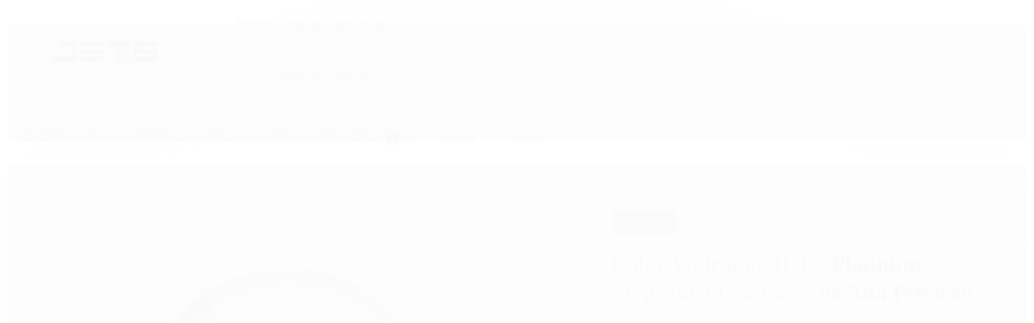

--- FILE ---
content_type: text/html; charset=utf-8
request_url: https://loja.jetsrobos.com.br/robo-aspirador-jets-platinum-tecnologia-lidar-compativel-com-alexa
body_size: 32842
content:

<!DOCTYPE html>
<html lang="pt-br">
  <head>
    <meta charset="utf-8">
    <meta content='width=device-width, initial-scale=1.0, maximum-scale=2.0' name='viewport' />
    <title>JETS Platinum - Robô Aspirador com Mapeamento Avançado dos Cômodos - Loja Oficial JETS</title>
    <meta http-equiv="X-UA-Compatible" content="IE=edge">
    <meta name="generator" content="Loja Integrada" />

    <link rel="dns-prefetch" href="https://cdn.awsli.com.br/">
    <link rel="preconnect" href="https://cdn.awsli.com.br/">
    <link rel="preconnect" href="https://fonts.googleapis.com">
    <link rel="preconnect" href="https://fonts.gstatic.com" crossorigin>

    
  
      <meta property="og:url" content="https://loja.jetsrobos.com.br/robo-aspirador-jets-platinum-tecnologia-lidar-compativel-com-alexa" />
      <meta property="og:type" content="website" />
      <meta property="og:site_name" content="JETS" />
      <meta property="og:locale" content="pt_BR" />
    
  <!-- Metadata para o facebook -->
  <meta property="og:type" content="website" />
  <meta property="og:title" content="Robô Aspirador JETS Platinum - Mapeamento à Laser de Alta Precisão" />
  <meta property="og:image" content="https://cdn.awsli.com.br/800x800/1811/1811710/produto/124350992/4061b00bfe.jpg" />
  <meta name="twitter:card" content="product" />
  
    <meta name="twitter:site" content="@jetsrobos" />
    <meta name="twitter:creator" content="@jetsrobos" />
  
  <meta name="twitter:domain" content="loja.jetsrobos.com.br" />
  <meta name="twitter:url" content="https://loja.jetsrobos.com.br/robo-aspirador-jets-platinum-tecnologia-lidar-compativel-com-alexa?utm_source=twitter&utm_medium=twitter&utm_campaign=twitter" />
  <meta name="twitter:title" content="Robô Aspirador JETS Platinum - Mapeamento à Laser de Alta Precisão" />
  <meta name="twitter:description" content="O Robô Aspirador JETS Platinum oferece Mapeamento Inteligente para a limpeza de cômodos e ambientes. Também possui conectividade com Alexa, sendo ideal para quem busca alta tecnologia, precisão e praticidade na limpeza diária." />
  <meta name="twitter:image" content="https://cdn.awsli.com.br/300x300/1811/1811710/produto/124350992/4061b00bfe.jpg" />
  <meta name="twitter:label1" content="Código" />
  <meta name="twitter:data1" content="47" />
  <meta name="twitter:label2" content="Disponibilidade" />
  <meta name="twitter:data2" content="Disponível" />


    
  
    <script>
      setTimeout(function() {
        if (typeof removePageLoading === 'function') {
          removePageLoading();
        };
      }, 7000);
    </script>
  



    

  

    <link rel="canonical" href="https://loja.jetsrobos.com.br/robo-aspirador-jets-platinum-tecnologia-lidar-compativel-com-alexa" />
  



  <meta name="description" content="O Robô Aspirador JETS Platinum oferece Mapeamento Inteligente para a limpeza de cômodos e ambientes. Também possui conectividade com Alexa, sendo ideal para quem busca alta tecnologia, precisão e praticidade na limpeza diária." />
  <meta property="og:description" content="O Robô Aspirador JETS Platinum oferece Mapeamento Inteligente para a limpeza de cômodos e ambientes. Também possui conectividade com Alexa, sendo ideal para quem busca alta tecnologia, precisão e praticidade na limpeza diária." />







  <meta name="robots" content="index, follow" />



    
      
        <link rel="shortcut icon" href="https://cdn.awsli.com.br/1811/1811710/favicon/logo-jets-1024-x-1024-bk8rptbjf7.png" />
      
      <link rel="icon" href="https://cdn.awsli.com.br/1811/1811710/favicon/logo-jets-1024-x-1024-bk8rptbjf7.png" sizes="192x192">
    
    

    
      <link rel="stylesheet" href="https://cdn.awsli.com.br/production/static/loja/estrutura/v1/css/all.min.css?v=996ad29" type="text/css">
    
    <!--[if lte IE 8]><link rel="stylesheet" href="https://cdn.awsli.com.br/production/static/loja/estrutura/v1/css/ie-fix.min.css" type="text/css"><![endif]-->
    <!--[if lte IE 9]><style type="text/css">.lateral-fulbanner { position: relative; }</style><![endif]-->

    

    
    

    
      <link rel="stylesheet" href="https://cdn.awsli.com.br/production/static/loja/estrutura/v1/css/bootstrap-responsive.css?v=996ad29" type="text/css">
      <link rel="stylesheet" href="https://cdn.awsli.com.br/production/static/loja/estrutura/v1/css/style-responsive.css?v=996ad29">
    

    <link rel="stylesheet" href="/tema.css?v=20251107-084238">

    

    <script type="text/javascript">
      var LOJA_ID = 1811710;
      var MEDIA_URL = "https://cdn.awsli.com.br/";
      var API_URL_PUBLIC = 'https://api.awsli.com.br/';
      
        var CARRINHO_PRODS = [];
      
      var ENVIO_ESCOLHIDO = 0;
      var ENVIO_ESCOLHIDO_CODE = 0;
      var CONTRATO_INTERNACIONAL = false;
      var CONTRATO_BRAZIL = !CONTRATO_INTERNACIONAL;
      var IS_STORE_ASYNC = true;
      var IS_CLIENTE_ANONIMO = false;
    </script>

    

    <!-- Editor Visual -->
    

    <script>
      

      const isPreview = JSON.parse(sessionStorage.getItem('preview', true));
      if (isPreview) {
        const url = location.href
        location.search === '' && url + (location.search = '?preview=None')
      }
    </script>

    
      <script src="https://cdn.awsli.com.br/production/static/loja/estrutura/v1/js/all.min.js?v=996ad29"></script>
    
    <!-- HTML5 shim and Respond.js IE8 support of HTML5 elements and media queries -->
    <!--[if lt IE 9]>
      <script src="https://oss.maxcdn.com/html5shiv/3.7.2/html5shiv.min.js"></script>
      <script src="https://oss.maxcdn.com/respond/1.4.2/respond.min.js"></script>
    <![endif]-->

    <link rel="stylesheet" href="https://cdn.awsli.com.br/production/static/loja/estrutura/v1/css/slick.min.css" type="text/css">
    <script src="https://cdn.awsli.com.br/production/static/loja/estrutura/v1/js/slick.min.js?v=996ad29"></script>
    <link rel="stylesheet" href="https://cdn.awsli.com.br/production/static/css/jquery.fancybox.min.css" type="text/css" />
    <script src="https://cdn.awsli.com.br/production/static/js/jquery/jquery.fancybox.pack.min.js"></script>

    
    

  
  <link rel="stylesheet" href="https://cdn.awsli.com.br/production/static/loja/estrutura/v1/css/imagezoom.min.css" type="text/css">
  <script src="https://cdn.awsli.com.br/production/static/loja/estrutura/v1/js/jquery.imagezoom.min.js"></script>

  <script type="text/javascript">
    var PRODUTO_ID = '124350992';
    var URL_PRODUTO_FRETE_CALCULAR = 'https://loja.jetsrobos.com.br/carrinho/frete';
    var variacoes = undefined;
    var grades = undefined;
    var imagem_grande = "https://cdn.awsli.com.br/2500x2500/1811/1811710/produto/124350992/4061b00bfe.jpg";
    var produto_grades_imagens = {};
    var produto_preco_sob_consulta = false;
    var produto_preco = 2399.00;
  </script>
  <script type="text/javascript" src="https://cdn.awsli.com.br/production/static/loja/estrutura/v1/js/produto.min.js?v=996ad29"></script>
  <script type="text/javascript" src="https://cdn.awsli.com.br/production/static/loja/estrutura/v1/js/eventos-pixel-produto.min.js?v=996ad29"></script>


    
      
        
      
        
      
        <!-- Facebook Pixel Code -->
<script>
  !function(f,b,e,v,n,t,s)
  {if(f.fbq)return;n=f.fbq=function(){n.callMethod?
  n.callMethod.apply(n,arguments):n.queue.push(arguments)};
  if(!f._fbq)f._fbq=n;n.push=n;n.loaded=!0;n.version='2.0';
  n.queue=[];t=b.createElement(e);t.async=!0;
  t.src=v;s=b.getElementsByTagName(e)[0];
  s.parentNode.insertBefore(t,s)}(window, document,'script',
  'https://connect.facebook.net/en_US/fbevents.js');

  var has_meta_app = true,
    li_fb_user_data = {};

  try {
    var user_session_identifier = $.cookie('li_user_session_identifier');

    if (!user_session_identifier) {
      user_session_identifier = uuidv4();

      $.cookie('li_user_session_identifier', user_session_identifier, {
        path: '/'
      });
    };
  } catch (err) { }
  
  fbq('init', '1538485652956878', {
    country: 'br',
    external_id: user_session_identifier,
    ...li_fb_user_data
  }, {
    agent: 'li'
  });
  
  $(document).on('li_view_home', function(_, eventID) {
    fbq('track', 'PageView', {}, { eventID: eventID + '-PV' });
  });
  
  $(document).on('li_view_catalog', function(_, eventID) {
    fbq('track', 'PageView', {}, { eventID: eventID + '-PV' });
  });

  $(document).on('li_search', function(_, eventID, search_term) {
    var body = {
      search_string: search_term
    };

    fbq('track', 'Search', body, { eventID });
  });

  $(document).on('li_view_product', function(_, eventID, item) {
    fbq('track', 'PageView', {}, { eventID: eventID + '-PV' });
  
    var body = {
      content_ids: [item.item_sku],
      content_category: item.item_category,
      content_name: item.item_name,
      content_type: item.item_type,
      currency: 'BRL',
      value: item.price
    };

    fbq('track', 'ViewContent', body, { eventID });
  });
  
  $(document).on('li_view_cart', function(_, eventID, data) {
    fbq('track', 'PageView', {}, { eventID: eventID + '-PV' });
  });

  $(document).on('li_add_to_cart', function(_, eventID, data) {
    var value = 0;

    var contents = $.map(data.items, function(item) {
      value += item.price * item.quantity;

      return {
        id: item.item_sku,
        quantity: item.quantity
      };
    });

    var body = {
      contents,
      content_type: 'product',
      currency: 'BRL',
      value
    };

    fbq('track', 'AddToCart', body, { eventID });
  });

  $(document).on('li_view_checkout', function(_, eventID, data) {
    fbq('track', 'PageView', {}, { eventID: eventID + '-PV' });
  
    var contents = $.map(data.items, function(item) {
      return {
        id: item.item_sku,
        quantity: item.quantity
      };
    });

    var body = {
      contents,
      content_type: 'product',
      currency: 'BRL',
      num_items: contents.length,
      value: data.value
    };

    fbq('track', 'InitiateCheckout', body, { eventID });
  });
  
  $(document).on('li_login', function(_, eventID) {
    fbq('track', 'PageView', {}, { eventID: eventID + '-PV' });
  });

  $(document).on('li_purchase', function(_, eventID, data) {
    var contents = $.map(data.items, function(item) {
      return {
        id: item.item_sku,
        quantity: item.quantity
      };
    });

    var body = {
      contents,
      content_type: 'product',
      currency: 'BRL',
      num_items: contents.length,
      value: data.total_value,
      order_id: data.transaction_id
    };

    fbq('track', 'Purchase', body, { eventID });
  });
  
  $(document).on('li_view_page', function(_, eventID) {
    fbq('track', 'PageView', {}, { eventID: eventID + '-PV' });
  });

  $(document).on('li_view_purchase', function(_, eventID) {
    fbq('track', 'PageView', {}, { eventID: eventID + '-PV' });
  });

  $(document).on('li_view_wishlist', function(_, eventID) {
    fbq('track', 'PageView', {}, { eventID: eventID + '-PV' });
  });

  $(document).on('li_view_orders', function(_, eventID) {
    fbq('track', 'PageView', {}, { eventID: eventID + '-PV' });
  });

  $(document).on('li_view_account', function(_, eventID) {
    fbq('track', 'PageView', {}, { eventID: eventID + '-PV' });
  });

  $(document).on('li_view_others', function(_, eventID) {
    fbq('track', 'PageView', {}, { eventID: eventID + '-PV' });
  });
</script>
<noscript>
  <img height="1" width="1" style="display:none" 
       src="https://www.facebook.com/tr?id=1538485652956878&ev=PageView&noscript=1"/>
</noscript>
<!-- End Facebook Pixel Code -->
      
        <!-- Global site tag (gtag.js) - Google Analytics -->
<script async src="https://www.googletagmanager.com/gtag/js?l=LIgtagDataLayer&id=G-T8YF9SHVQH"></script>
<script>
  window.LIgtagDataLayer = window.LIgtagDataLayer || [];
  function LIgtag(){LIgtagDataLayer.push(arguments);}
  LIgtag('js', new Date());

  LIgtag('set', {
    'currency': 'BRL',
    'country': 'BR'
  });
  LIgtag('config', 'G-T8YF9SHVQH');
  LIgtag('config', 'AW-441225188');

  if(window.performance) {
    var timeSincePageLoad = Math.round(performance.now());
    LIgtag('event', 'timing_complete', {
      'name': 'load',
      'time': timeSincePageLoad
    });
  }

  $(document).on('li_view_home', function(_, eventID) {
    LIgtag('event', 'view_home');
  });

  $(document).on('li_select_product', function(_, eventID, data) {
    LIgtag('event', 'select_item', data);
  });

  $(document).on('li_start_contact', function(_, eventID, value) {
    LIgtag('event', 'start_contact', {
      value
    });
  });

  $(document).on('li_view_catalog', function(_, eventID) {
    LIgtag('event', 'view_catalog');
  });

  $(document).on('li_search', function(_, eventID, search_term) {
    LIgtag('event', 'search', {
      search_term
    });
  });

  $(document).on('li_filter_products', function(_, eventID, data) {
    LIgtag('event', 'filter_products', data);
  });

  $(document).on('li_sort_products', function(_, eventID, value) {
    LIgtag('event', 'sort_products', {
      value
    });
  });

  $(document).on('li_view_product', function(_, eventID, item) {
    LIgtag('event', 'view_item', {
      items: [item]
    });
  });

  $(document).on('li_select_variation', function(_, eventID, data) {
    LIgtag('event', 'select_variation', data);
  });

  $(document).on('li_calculate_shipping', function(_, eventID, data) {
    LIgtag('event', 'calculate_shipping', {
      zipcode: data.zipcode
    });
  });

  $(document).on('li_view_cart', function(_, eventID, data) {
    LIgtag('event', 'view_cart', data);
  });

  $(document).on('li_add_to_cart', function(_, eventID, data) {
    LIgtag('event', 'add_to_cart', {
      items: data.items
    });
  });

  $(document).on('li_apply_coupon', function(_, eventID, value) {
    LIgtag('event', 'apply_coupon', {
      value
    });
  });

  $(document).on('li_change_quantity', function(_, eventID, item) {
    LIgtag('event', 'change_quantity', {
      items: [item]
    });
  });

  $(document).on('li_remove_from_cart', function(_, eventID, item) {
    LIgtag('event', 'remove_from_cart', {
      items: [item]
    });
  });

  $(document).on('li_return_home', function(_, eventID) {
    LIgtag('event', 'return_home');
  });

  $(document).on('li_view_checkout', function(_, eventID, data) {
    LIgtag('event', 'begin_checkout', data);
  });

  $(document).on('li_login', function(_, eventID) {
    LIgtag('event', 'login');
  });

  $(document).on('li_change_address', function(_, eventID, value) {
    LIgtag('event', 'change_address', {
      value
    });
  });

  $(document).on('li_change_shipping', function(_, eventID, data) {
    LIgtag('event', 'add_shipping_info', data);
  });

  $(document).on('li_change_payment', function(_, eventID, data) {
    LIgtag('event', 'add_payment_info', data);
  });

  $(document).on('li_start_purchase', function(_, eventID) {
    LIgtag('event', 'start_purchase');
  });

  $(document).on('li_checkout_error', function(_, eventID, value) {
    LIgtag('event', 'checkout_error', {
      value
    });
  });

  $(document).on('li_purchase', function(_, eventID, data) {
    LIgtag('event', 'purchase', data);

    
      LIgtag('event', 'conversion', {
        send_to: 'AW-441225188/gnpGCMOmgKEbEOSfstIB',
        value: data.value,
        currency: data.currency,
        transaction_id: data.transaction_id
      });
    
  });
</script>
      
    

    
<script>
  var url = '/_events/api/setEvent';

  var sendMetrics = function(event, user = {}) {
    var unique_identifier = uuidv4();

    try {
      var data = {
        request: {
          id: unique_identifier,
          environment: 'production'
        },
        store: {
          id: 1811710,
          name: 'JETS',
          test_account: false,
          has_meta_app: window.has_meta_app ?? false,
          li_search: true
        },
        device: {
          is_mobile: /Mobi/.test(window.navigator.userAgent),
          user_agent: window.navigator.userAgent,
          ip: '###device_ip###'
        },
        page: {
          host: window.location.hostname,
          path: window.location.pathname,
          search: window.location.search,
          type: 'product',
          title: document.title,
          referrer: document.referrer
        },
        timestamp: '###server_timestamp###',
        user_timestamp: new Date().toISOString(),
        event,
        origin: 'store'
      };

      if (window.performance) {
        var [timing] = window.performance.getEntriesByType('navigation');

        data['time'] = {
          server_response: Math.round(timing.responseStart - timing.requestStart)
        };
      }

      var _user = {},
          user_email_cookie = $.cookie('user_email'),
          user_data_cookie = $.cookie('LI-UserData');

      if (user_email_cookie) {
        var user_email = decodeURIComponent(user_email_cookie);

        _user['email'] = user_email;
      }

      if (user_data_cookie) {
        var user_data = JSON.parse(user_data_cookie);

        _user['logged'] = user_data.logged;
        _user['id'] = user_data.id ?? undefined;
      }

      $.each(user, function(key, value) {
        _user[key] = value;
      });

      if (!$.isEmptyObject(_user)) {
        data['user'] = _user;
      }

      try {
        var session_identifier = $.cookie('li_session_identifier');

        if (!session_identifier) {
          session_identifier = uuidv4();
        };

        var expiration_date = new Date();

        expiration_date.setTime(expiration_date.getTime() + (30 * 60 * 1000)); // 30 minutos

        $.cookie('li_session_identifier', session_identifier, {
          expires: expiration_date,
          path: '/'
        });

        data['session'] = {
          id: session_identifier
        };
      } catch (err) { }

      try {
        var user_session_identifier = $.cookie('li_user_session_identifier');

        if (!user_session_identifier) {
          user_session_identifier = uuidv4();

          $.cookie('li_user_session_identifier', user_session_identifier, {
            path: '/'
          });
        };

        data['user_session'] = {
          id: user_session_identifier
        };
      } catch (err) { }

      var _cookies = {},
          fbc = $.cookie('_fbc'),
          fbp = $.cookie('_fbp');

      if (fbc) {
        _cookies['fbc'] = fbc;
      }

      if (fbp) {
        _cookies['fbp'] = fbp;
      }

      if (!$.isEmptyObject(_cookies)) {
        data['session']['cookies'] = _cookies;
      }

      try {
        var ab_test_cookie = $.cookie('li_ab_test_running');

        if (ab_test_cookie) {
          var ab_test = JSON.parse(atob(ab_test_cookie));

          if (ab_test.length) {
            data['store']['ab_test'] = ab_test;
          }
        }
      } catch (err) { }

      var _utm = {};

      $.each(sessionStorage, function(key, value) {
        if (key.startsWith('utm_')) {
          var name = key.split('_')[1];

          _utm[name] = value;
        }
      });

      if (!$.isEmptyObject(_utm)) {
        data['session']['utm'] = _utm;
      }

      var controller = new AbortController();

      setTimeout(function() {
        controller.abort();
      }, 5000);

      fetch(url, {
        keepalive: true,
        method: 'POST',
        headers: {
          'Content-Type': 'application/json'
        },
        body: JSON.stringify({ data }),
        signal: controller.signal
      });
    } catch (err) { }

    return unique_identifier;
  }
</script>

    
<script>
  (function() {
    var initABTestHandler = function() {
      try {
        if ($.cookie('li_ab_test_running')) {
          return
        };
        var running_tests = [];

        
        
        
        

        var running_tests_to_cookie = JSON.stringify(running_tests);
        running_tests_to_cookie = btoa(running_tests_to_cookie);
        $.cookie('li_ab_test_running', running_tests_to_cookie, {
          path: '/'
        });

        
        if (running_tests.length > 0) {
          setTimeout(function() {
            $.ajax({
              url: "/conta/status"
            });
          }, 500);
        };

      } catch (err) { }
    }
    setTimeout(initABTestHandler, 500);
  }());
</script>

    
<script>
  $(function() {
    // Clicar em um produto
    $('.listagem-item').click(function() {
      var row, column;

      var $list = $(this).closest('[data-produtos-linha]'),
          index = $(this).closest('li').index();

      if($list.find('.listagem-linha').length === 1) {
        var productsPerRow = $list.data('produtos-linha');

        row = Math.floor(index / productsPerRow) + 1;
        column = (index % productsPerRow) + 1;
      } else {
        row = $(this).closest('.listagem-linha').index() + 1;
        column = index + 1;
      }

      var body = {
        item_id: $(this).attr('data-id'),
        item_sku: $(this).find('.produto-sku').text(),
        item_name: $(this).find('.nome-produto').text().trim(),
        item_row: row,
        item_column: column
      };

      var eventID = sendMetrics({
        type: 'event',
        name: 'select_product',
        data: body
      });

      $(document).trigger('li_select_product', [eventID, body]);
    });

    // Clicar no "Fale Conosco"
    $('#modalContato').on('show', function() {
      var value = 'Fale Conosco';

      var eventID = sendMetrics({
        type: 'event',
        name: 'start_contact',
        data: { text: value }
      });

      $(document).trigger('li_start_contact', [eventID, value]);
    });

    // Clicar no WhatsApp
    $('.li-whatsapp a').click(function() {
      var value = 'WhatsApp';

      var eventID = sendMetrics({
        type: 'event',
        name: 'start_contact',
        data: { text: value }
      });

      $(document).trigger('li_start_contact', [eventID, value]);
    });

    
      // Visualizar o produto
      var body = {
        item_id: '124350992',
        item_sku: '47',
        item_name: 'Robô Aspirador JETS Platinum - Mapeamento à Laser de Alta Precisão',
        item_category: 'Robô Aspirador',
        item_type: 'product',
        
          full_price: 3499.00,
          promotional_price: 2399.00,
          price: 2399.00,
        
        quantity: 1
      };

      var params = new URLSearchParams(window.location.search),
          recommendation_shelf = null,
          recommendation = {};

      if (
        params.has('recomendacao_id') &&
        params.has('email_ref') &&
        params.has('produtos_recomendados')
      ) {
        recommendation['email'] = {
          id: params.get('recomendacao_id'),
          email_id: params.get('email_ref'),
          products: $.map(params.get('produtos_recomendados').split(','), function(value) {
            return parseInt(value)
          })
        };
      }

      if (recommendation_shelf) {
        recommendation['shelf'] = recommendation_shelf;
      }

      if (!$.isEmptyObject(recommendation)) {
        body['recommendation'] = recommendation;
      }

      var eventID = sendMetrics({
        type: 'pageview',
        name: 'view_product',
        data: body
      });

      $(document).trigger('li_view_product', [eventID, body]);

      // Calcular frete
      $('#formCalcularCep').submit(function() {
        $(document).ajaxSuccess(function(event, xhr, settings) {
          try {
            var url = new URL(settings.url);

            if(url.pathname !== '/carrinho/frete') return;

            var data = xhr.responseJSON;

            if(data.error) return;

            var params = url.searchParams;

            var body = {
              zipcode: params.get('cep'),
              deliveries: $.map(data, function(delivery) {
                if(delivery.msgErro) return;

                return {
                  id: delivery.id,
                  name: delivery.name,
                  price: delivery.price,
                  delivery_time: delivery.deliveryTime
                };
              })
            };

            var eventID = sendMetrics({
              type: 'event',
              name: 'calculate_shipping',
              data: body
            });

            $(document).trigger('li_calculate_shipping', [eventID, body]);

            $(document).off('ajaxSuccess');
          } catch(error) {}
        });
      });

      // Visualizar compre junto
      $(document).on('buy_together_ready', function() {
        var $buyTogether = $('.compre-junto');

        var observer = new IntersectionObserver(function(entries) {
          entries.forEach(function(entry) {
            if(entry.isIntersecting) {
              var body = {
                title: $buyTogether.find('.compre-junto__titulo').text(),
                id: $buyTogether.data('id'),
                items: $buyTogether.find('.compre-junto__produto').map(function() {
                  var $product = $(this);

                  return {
                    item_id: $product.attr('data-id'),
                    item_sku: $product.attr('data-code'),
                    item_name: $product.find('.compre-junto__nome').text(),
                    full_price: $product.find('.compre-junto__preco--regular').data('price') || null,
                    promotional_price: $product.find('.compre-junto__preco--promocional').data('price') || null
                  };
                }).get()
              };

              var eventID = sendMetrics({
                type: 'event',
                name: 'view_buy_together',
                data: body
              });

              $(document).trigger('li_view_buy_together', [eventID, body]);

              observer.disconnect();
            }
          });
        }, { threshold: 1.0 });

        observer.observe($buyTogether.get(0));

        $('.compre-junto__atributo--grade').click(function(event) {
          if(!event.originalEvent) return;

          var body = {
            grid_name: $(this).closest('.compre-junto__atributos').data('grid'),
            variation_name: $(this).data('variation')
          };

          var eventID = sendMetrics({
            type: 'event',
            name: 'select_buy_together_variation',
            data: body
          });

          $(document).trigger('li_select_buy_together_variation', [eventID, body]);
        });

        $('.compre-junto__atributo--lista').change(function(event) {
          if(!event.originalEvent) return;

          var $selectedOption = $(this).find('option:selected');

          if(!$selectedOption.is('[value]')) return;

          var body = {
            grid_name: $(this).closest('.compre-junto__atributos').data('grid'),
            variation_name: $selectedOption.text()
          };

          var eventID = sendMetrics({
            type: 'event',
            name: 'select_buy_together_variation',
            data: body
          });

          $(document).trigger('li_select_buy_together_variation', [eventID, body]);
        });
      });

      // Selecionar uma variação
      $('.atributo-item').click(function(event) {
        if(!event.originalEvent) return;

        var body = {
          grid_name: $(this).data('grade-nome'),
          variation_name: $(this).data('variacao-nome')
        };

        var eventID = sendMetrics({
          type: 'event',
          name: 'select_variation',
          data: body
        });

        $(document).trigger('li_select_variation', [eventID, body]);
      });
    
  });
</script>


    
	<!-- Mensagem Outlet -->
  
    <script type="text/javascript" charset="utf-8">
      $(document).ready(function(){
    var produto_id = $('input[name=produto_id]').val();
    
    // Se for algum produto open box, avisa o cliente de forma explicita
    if (produto_id == '265900951'      // JETS Platinum
         || produto_id == '265899269'  // JETS J1 Plus
         || produto_id == '265902288'  // JETS J1
         || produto_id == '265903725'  // JETS Basic
    ) {
       
        $.alert({
            title: 'JETS Rob&ocirc;s - Outlet',
            icon: 'fa fa-truck',
            type: 'dark',
            backgroundDismiss: true,
            closeAnimation: 'zoom',
            theme: 'material',
            columnClass: 'xsmall',
            //boxWidth: '30%',
            //useBootstrap: false,
            closeIcon: true,
            content: 
            'O Outlet &eacute; composto por produtos novos ou seminovos que retornaram ao centro de distribuição. ' +
            'Uma vez retirados de suas caixas originais, ganham o status de reembalados e são separados ' +
            'para venda com valor promocional. Se você não faz questão da embalagem "lacrada", '+ 
            'é uma ótima oportunidade para economizar.'
        });
       
    }
});
    </script>
  

	<!-- Páginas dos Produtos -->
  
      <!-- ShareThis -->
<script type="text/javascript" src="https://platform-api.sharethis.com/js/sharethis.js#property=60083c5133db060018557b29&product=sharethis-inline-share-buttons" async="async"></script>
  

	<!-- Mensagem Bateria -->
  
    <script type="text/javascript" charset="utf-8">
      /*$(document).ready(function(){
    var produto_id = $('input[name=produto_id]').val();

    // Se for a página da bateria do JETS J1
    if (produto_id == '84377735') {
       
        $.alert({
            title: 'Atenção',
            icon: 'fa fa-truck',
            type: 'dark',
            backgroundDismiss: true,
            closeAnimation: 'zoom',
            theme: 'material',
            columnClass: 'xsmall',
            //boxWidth: '30%',
            //useBootstrap: false,
            closeIcon: true,
            content: 
            'Antes de realizar a compra da bateria, certifique-se que de fato a mesma precisa ser substituída. ' +
            'Pode ser que seu robô esteja em modo de proteção devido ao comprometimento de algum componente interno. ' + 
            'Caso precise de ajuda, contacte o suporte via <a href="https://api.whatsapp.com/send?l=pt-BR&phone=556241011863" target="_blank">WhatsApp</a>.' +
            '<br/><br/>' +
            'Bateria exclusiva para o Robô Aspirador JETS J1 e JETS J1 Plus, ambos com <b>ano de fabricação igual ou posterior a 2020</b>. ' +
            'Ao fazer o pedido, informe o <a href="https://bit.ly/numero-de-serie" target="_blank">Número de Série</a> do seu aparelho no campo Observações na tela de checkout. Pedidos sem o número de série serão estornados.'
        });
       
    }
});*/
    </script>
  

	<!-- Código do cabeçalho -->
  
      <!-- Tema -->
<script src="https://cdn.awsli.com.br/1811/1811710/arquivos/functions-min.js?90"></script>

<script>
$(document).ready(function() {
    theme.loadFonts(true);
});
</script>

<!-- jQuery Confirm -->
<link rel="stylesheet" href="https://cdnjs.cloudflare.com/ajax/libs/jquery-confirm/3.3.2/jquery-confirm.min.css">
<script type="text/javascript" src="https://cdnjs.cloudflare.com/ajax/libs/jquery-confirm/3.3.2/jquery-confirm.min.js"></script>
  

	<!-- lojaintegrada-google-shopping -->
  
      <meta name="google-site-verification" content="cBM0rMBgHLnjmnxKJkhdvxoS92dOCxD3rHVBPNam7xc" />
  


    
      
    

    
      <link rel="stylesheet" href="/avancado.css?v=20251107-084238" type="text/css" />
    

    

    
  <link rel="manifest" href="/manifest.json" />




  </head>
  <body class="pagina-produto produto-124350992   ">
    <div id="fb-root"></div>
    
  
    <div id="full-page-loading">
      <div class="conteiner" style="height: 100%;">
        <div class="loading-placeholder-content">
          <div class="loading-placeholder-effect loading-placeholder-header"></div>
          <div class="loading-placeholder-effect loading-placeholder-body"></div>
        </div>
      </div>
      <script>
        var is_full_page_loading = true;
        function removePageLoading() {
          if (is_full_page_loading) {
            try {
              $('#full-page-loading').remove();
            } catch(e) {}
            try {
              var div_loading = document.getElementById('full-page-loading');
              if (div_loading) {
                div_loading.remove();
              };
            } catch(e) {}
            is_full_page_loading = false;
          };
        };
        $(function() {
          setTimeout(function() {
            removePageLoading();
          }, 1);
        });
      </script>
      <style>
        #full-page-loading { position: fixed; z-index: 9999999; margin: auto; top: 0; left: 0; bottom: 0; right: 0; }
        #full-page-loading:before { content: ''; display: block; position: fixed; top: 0; left: 0; width: 100%; height: 100%; background: rgba(255, 255, 255, .98); background: radial-gradient(rgba(255, 255, 255, .99), rgba(255, 255, 255, .98)); }
        .loading-placeholder-content { height: 100%; display: flex; flex-direction: column; position: relative; z-index: 1; }
        .loading-placeholder-effect { background-color: #F9F9F9; border-radius: 5px; width: 100%; animation: pulse-loading 1.5s cubic-bezier(0.4, 0, 0.6, 1) infinite; }
        .loading-placeholder-content .loading-placeholder-body { flex-grow: 1; margin-bottom: 30px; }
        .loading-placeholder-content .loading-placeholder-header { height: 20%; min-height: 100px; max-height: 200px; margin: 30px 0; }
        @keyframes pulse-loading{50%{opacity:.3}}
      </style>
    </div>
  



    
      
        




<div class="barra-inicial fundo-secundario">
  <div class="conteiner">
    <div class="row-fluid">
      <div class="lista-redes span3 hidden-phone">
        
          <ul>
            
              <li>
                <a href="https://facebook.com/jetsrobos" target="_blank" aria-label="Siga nos no Facebook"><i class="icon-facebook"></i></a>
              </li>
            
            
            
              <li>
                <a href="https://twitter.com/jetsrobos" target="_blank" aria-label="Siga nos no Twitter"><i class="icon-twitter"></i></a>
              </li>
            
            
            
              <li>
                <a href="https://instagram.com/jetsrobos" target="_blank" aria-label="Siga nos no Instagram"><i class="icon-instagram"></i></a>
              </li>
            
            
              <li>
                <a href="https://pinterest.com/jetsrobos" target="_blank" aria-label="Siga nos no Pinterest"><i class="icon-pinterest"></i></a>
              </li>
            
            
          </ul>
        
      </div>
      <div class="canais-contato span9">
        <ul>
          <li class="hidden-phone">
            <a href="#modalContato" data-toggle="modal" data-target="#modalContato">
              <i class="icon-comment"></i>
              Fale Conosco
            </a>
          </li>
          
            <li>
              <span>
                <i class="icon-phone"></i>Telefone: (62) 4101-1863
              </span>
            </li>
          
          
            <li class="tel-whatsapp">
              <span>
                <i class="fa fa-whatsapp"></i>Whatsapp: (62) 4101-1863
              </span>
            </li>
          
          
        </ul>
      </div>
    </div>
  </div>
</div>

      
    

    <div class="conteiner-principal">
      
        
          
<div id="cabecalho">

  <div class="atalhos-mobile visible-phone fundo-secundario borda-principal">
    <ul>

      <li><a href="https://loja.jetsrobos.com.br/" class="icon-home"> </a></li>
      
      <li class="fundo-principal"><a href="https://loja.jetsrobos.com.br/carrinho/index" class="icon-shopping-cart"> </a></li>
      
      
        <li class="menu-user-logged" style="display: none;"><a href="https://loja.jetsrobos.com.br/conta/logout" class="icon-signout menu-user-logout"> </a></li>
      
      
      <li><a href="https://loja.jetsrobos.com.br/conta/index" class="icon-user"> </a></li>
      
      <li class="vazia"><span>&nbsp;</span></li>

    </ul>
  </div>

  <div class="conteiner">
    <div class="row-fluid">
      <div class="span3">
        <h2 class="logo cor-secundaria">
          <a href="https://loja.jetsrobos.com.br/" title="JETS">
            
            <img src="https://cdn.awsli.com.br/400x300/1811/1811710/logo/b545f9dbe2.png" alt="JETS" />
            
          </a>
        </h2>


      </div>

      <div class="conteudo-topo span9">
        <div class="superior row-fluid hidden-phone">
          <div class="span8">
            
              
                <div class="btn-group menu-user-logged" style="display: none;">
                  <a href="https://loja.jetsrobos.com.br/conta/index" class="botao secundario pequeno dropdown-toggle" data-toggle="dropdown">
                    Olá, <span class="menu-user-name"></span>
                    <span class="icon-chevron-down"></span>
                  </a>
                  <ul class="dropdown-menu">
                    <li>
                      <a href="https://loja.jetsrobos.com.br/conta/index" title="Minha conta">Minha conta</a>
                    </li>
                    
                      <li>
                        <a href="https://loja.jetsrobos.com.br/conta/pedido/listar" title="Minha conta">Meus pedidos</a>
                      </li>
                    
                    <li>
                      <a href="https://loja.jetsrobos.com.br/conta/favorito/listar" title="Meus favoritos">Meus favoritos</a>
                    </li>
                    <li>
                      <a href="https://loja.jetsrobos.com.br/conta/logout" title="Sair" class="menu-user-logout">Sair</a>
                    </li>
                  </ul>
                </div>
              
              
                <a href="https://loja.jetsrobos.com.br/conta/login" class="bem-vindo cor-secundaria menu-user-welcome">
                  Bem-vindo, <span class="cor-principal">identifique-se</span> para fazer pedidos
                </a>
              
            
          </div>
          <div class="span4">
            <ul class="acoes-conta borda-alpha">
              
                <li>
                  <i class="icon-list fundo-principal"></i>
                  <a href="https://loja.jetsrobos.com.br/conta/pedido/listar" class="cor-secundaria">Meus Pedidos</a>
                </li>
              
              
                <li>
                  <i class="icon-user fundo-principal"></i>
                  <a href="https://loja.jetsrobos.com.br/conta/index" class="cor-secundaria">Minha Conta</a>
                </li>
              
            </ul>
          </div>
        </div>

        <div class="inferior row-fluid ">
          <div class="span8 busca-mobile">
            <a href="javascript:;" class="atalho-menu visible-phone icon-th botao principal"> </a>

            <div class="busca borda-alpha">
              <form id="form-buscar" action="/buscar" method="get">
                <input id="auto-complete" type="text" name="q" placeholder="Digite o que você procura" value="" autocomplete="off" maxlength="255" />
                <button class="botao botao-busca icon-search fundo-secundario" aria-label="Buscar"></button>
              </form>
            </div>

          </div>

          
            <div class="span4 hidden-phone">
              

  <div class="carrinho vazio">
    
      <a href="https://loja.jetsrobos.com.br/carrinho/index">
        <i class="icon-shopping-cart fundo-principal"></i>
        <strong class="qtd-carrinho titulo cor-secundaria" style="display: none;">0</strong>
        <span style="display: none;">
          
            <b class="titulo cor-secundaria"><span>Meu Carrinho</span></b>
          
          <span class="cor-secundaria">Produtos adicionados</span>
        </span>
        
          <span class="titulo cor-secundaria vazio-text">Carrinho vazio</span>
        
      </a>
    
    <div class="carrinho-interno-ajax"></div>
  </div>
  
<div class="minicart-placeholder" style="display: none;">
  <div class="carrinho-interno borda-principal">
    <ul>
      <li class="minicart-item-modelo">
        
          <div class="preco-produto com-promocao destaque-preco ">
            <div>
              <s class="preco-venda">
                R$ --PRODUTO_PRECO_DE--
              </s>
              <strong class="preco-promocional cor-principal">
                R$ --PRODUTO_PRECO_POR--
              </strong>
            </div>
          </div>
        
        <a data-href="--PRODUTO_URL--" class="imagem-produto">
          <img data-src="https://cdn.awsli.com.br/64x64/--PRODUTO_IMAGEM--" alt="--PRODUTO_NOME--" />
        </a>
        <a data-href="--PRODUTO_URL--" class="nome-produto cor-secundaria">
          --PRODUTO_NOME--
        </a>
        <div class="produto-sku hide">--PRODUTO_SKU--</div>
      </li>
    </ul>
    <div class="carrinho-rodape">
      <span class="carrinho-info">
        
          <i>--CARRINHO_QUANTIDADE-- produto no carrinho</i>
        
        
          
            <span class="carrino-total">
              Total: <strong class="titulo cor-principal">R$ --CARRINHO_TOTAL_ITENS--</strong>
            </span>
          
        
      </span>
      <a href="https://loja.jetsrobos.com.br/carrinho/index" class="botao principal">
        
          <i class="icon-shopping-cart"></i>Ir para o carrinho
        
      </a>
    </div>
  </div>
</div>



            </div>
          
        </div>

      </div>
    </div>
    


  
    
      
<div class="menu superior">
  <ul class="nivel-um">
    


    


    
      <li class="categoria-id-9801113  borda-principal">
        <a href="https://loja.jetsrobos.com.br/robo-aspirador" title="Robô Aspirador">
          <strong class="titulo cor-secundaria">Robô Aspirador</strong>
          
        </a>
        
      </li>
    
      <li class="categoria-id-23983613  borda-principal">
        <a href="https://loja.jetsrobos.com.br/robo-limpa-vidros" title="Robô Limpa Vidros">
          <strong class="titulo cor-secundaria">Robô Limpa Vidros</strong>
          
        </a>
        
      </li>
    
      <li class="categoria-id-9801119 com-filho borda-principal">
        <a href="https://loja.jetsrobos.com.br/pecas-de-reposicao" title="Peças de Reposição">
          <strong class="titulo cor-secundaria">Peças de Reposição</strong>
          
            <i class="icon-chevron-down fundo-secundario"></i>
          
        </a>
        
          <ul class="nivel-dois borda-alpha">
            

  <li class="categoria-id-18106691 ">
    <a href="https://loja.jetsrobos.com.br/categoria/jets-basic" title="JETS Basic">
      
      JETS Basic
    </a>
    
  </li>

  <li class="categoria-id-23983668 ">
    <a href="https://loja.jetsrobos.com.br/categoria/jets-glass-pro" title="JETS Glass Pro">
      
      JETS Glass Pro
    </a>
    
  </li>

  <li class="categoria-id-11849085 ">
    <a href="https://loja.jetsrobos.com.br/categoria/jets-j1" title="JETS J1 / J1 Plus">
      
      JETS J1 / J1 Plus
    </a>
    
  </li>

  <li class="categoria-id-16841726 ">
    <a href="https://loja.jetsrobos.com.br/categoria/jets-platinum" title="JETS Platinum">
      
      JETS Platinum
    </a>
    
  </li>

  <li class="categoria-id-23983661 ">
    <a href="https://loja.jetsrobos.com.br/categoria/jets-ultraclean" title="JETS UltraClean">
      
      JETS UltraClean
    </a>
    
  </li>


          </ul>
        
      </li>
    
      <li class="categoria-id-23136009  borda-principal">
        <a href="https://loja.jetsrobos.com.br/combos" title="Combos">
          <strong class="titulo cor-secundaria">Combos</strong>
          
        </a>
        
      </li>
    
      <li class="categoria-id-22758760  borda-principal">
        <a href="https://loja.jetsrobos.com.br/outlet" title="Outlet">
          <strong class="titulo cor-secundaria">Outlet</strong>
          
        </a>
        
      </li>
    
  </ul>
</div>

    
  


  </div>
  <span id="delimitadorBarra"></span>
</div>

          

  


        
      

      
  


      <div id="corpo">
        <div class="conteiner">
          

          
  


          
            <div class="secao-principal row-fluid sem-coluna">
              

              
  <div class="span12 produto" itemscope="itemscope" itemtype="http://schema.org/Product">
    <div class="row-fluid">
      <div class="span6">
        
        <div class="conteiner-imagem">
          <div>
            
              <a href="https://cdn.awsli.com.br/2500x2500/1811/1811710/produto/124350992/4061b00bfe.jpg" title="Ver imagem grande do produto" id="abreZoom" style="display: none;"><i class="icon-zoom-in"></i></a>
            
            <img loading="lazy" src="https://cdn.awsli.com.br/600x450/1811/1811710/produto/124350992/4061b00bfe.jpg" alt="Robô Aspirador JETS Platinum - Mapeamento à Laser de Alta Precisão" id="imagemProduto" itemprop="image" />
          </div>
        </div>
        <div class="produto-thumbs thumbs-horizontal ">
          <div id="carouselImagem" class="flexslider ">
            <ul class="miniaturas slides">
              
                <li>
                  <a href="javascript:;" title="Robô Aspirador JETS Platinum - Mapeamento à Laser de Alta Precisão - Imagem 1" data-imagem-grande="https://cdn.awsli.com.br/2500x2500/1811/1811710/produto/124350992/4061b00bfe.jpg" data-imagem-id="116363228">
                    <span>
                      <img loading="lazy" src="https://cdn.awsli.com.br/64x50/1811/1811710/produto/124350992/4061b00bfe.jpg" alt="Robô Aspirador JETS Platinum - Mapeamento à Laser de Alta Precisão - Imagem 1" data-largeimg="https://cdn.awsli.com.br/2500x2500/1811/1811710/produto/124350992/4061b00bfe.jpg" data-mediumimg="https://cdn.awsli.com.br/600x450/1811/1811710/produto/124350992/4061b00bfe.jpg" />
                    </span>
                  </a>
                </li>
              
                <li>
                  <a href="javascript:;" title="Robô Aspirador JETS Platinum - Mapeamento à Laser de Alta Precisão - Imagem 2" data-imagem-grande="https://cdn.awsli.com.br/2500x2500/1811/1811710/produto/124350992/5e555adee2.jpg" data-imagem-id="116363358">
                    <span>
                      <img loading="lazy" src="https://cdn.awsli.com.br/64x50/1811/1811710/produto/124350992/5e555adee2.jpg" alt="Robô Aspirador JETS Platinum - Mapeamento à Laser de Alta Precisão - Imagem 2" data-largeimg="https://cdn.awsli.com.br/2500x2500/1811/1811710/produto/124350992/5e555adee2.jpg" data-mediumimg="https://cdn.awsli.com.br/600x450/1811/1811710/produto/124350992/5e555adee2.jpg" />
                    </span>
                  </a>
                </li>
              
                <li>
                  <a href="javascript:;" title="Robô Aspirador JETS Platinum - Mapeamento à Laser de Alta Precisão - Imagem 3" data-imagem-grande="https://cdn.awsli.com.br/2500x2500/1811/1811710/produto/124350992/c81c4aa7f8.jpg" data-imagem-id="116363360">
                    <span>
                      <img loading="lazy" src="https://cdn.awsli.com.br/64x50/1811/1811710/produto/124350992/c81c4aa7f8.jpg" alt="Robô Aspirador JETS Platinum - Mapeamento à Laser de Alta Precisão - Imagem 3" data-largeimg="https://cdn.awsli.com.br/2500x2500/1811/1811710/produto/124350992/c81c4aa7f8.jpg" data-mediumimg="https://cdn.awsli.com.br/600x450/1811/1811710/produto/124350992/c81c4aa7f8.jpg" />
                    </span>
                  </a>
                </li>
              
                <li>
                  <a href="javascript:;" title="Robô Aspirador JETS Platinum - Mapeamento à Laser de Alta Precisão - Imagem 4" data-imagem-grande="https://cdn.awsli.com.br/2500x2500/1811/1811710/produto/124350992/8a89b0043c.jpg" data-imagem-id="116363377">
                    <span>
                      <img loading="lazy" src="https://cdn.awsli.com.br/64x50/1811/1811710/produto/124350992/8a89b0043c.jpg" alt="Robô Aspirador JETS Platinum - Mapeamento à Laser de Alta Precisão - Imagem 4" data-largeimg="https://cdn.awsli.com.br/2500x2500/1811/1811710/produto/124350992/8a89b0043c.jpg" data-mediumimg="https://cdn.awsli.com.br/600x450/1811/1811710/produto/124350992/8a89b0043c.jpg" />
                    </span>
                  </a>
                </li>
              
                <li>
                  <a href="javascript:;" title="Robô Aspirador JETS Platinum - Mapeamento à Laser de Alta Precisão - Imagem 5" data-imagem-grande="https://cdn.awsli.com.br/2500x2500/1811/1811710/produto/124350992/8992a1be79.jpg" data-imagem-id="116363398">
                    <span>
                      <img loading="lazy" src="https://cdn.awsli.com.br/64x50/1811/1811710/produto/124350992/8992a1be79.jpg" alt="Robô Aspirador JETS Platinum - Mapeamento à Laser de Alta Precisão - Imagem 5" data-largeimg="https://cdn.awsli.com.br/2500x2500/1811/1811710/produto/124350992/8992a1be79.jpg" data-mediumimg="https://cdn.awsli.com.br/600x450/1811/1811710/produto/124350992/8992a1be79.jpg" />
                    </span>
                  </a>
                </li>
              
                <li>
                  <a href="javascript:;" title="Robô Aspirador JETS Platinum - Mapeamento à Laser de Alta Precisão - Imagem 6" data-imagem-grande="https://cdn.awsli.com.br/2500x2500/1811/1811710/produto/124350992/f1d50f4f88.jpg" data-imagem-id="109444929">
                    <span>
                      <img loading="lazy" src="https://cdn.awsli.com.br/64x50/1811/1811710/produto/124350992/f1d50f4f88.jpg" alt="Robô Aspirador JETS Platinum - Mapeamento à Laser de Alta Precisão - Imagem 6" data-largeimg="https://cdn.awsli.com.br/2500x2500/1811/1811710/produto/124350992/f1d50f4f88.jpg" data-mediumimg="https://cdn.awsli.com.br/600x450/1811/1811710/produto/124350992/f1d50f4f88.jpg" />
                    </span>
                  </a>
                </li>
              
                <li>
                  <a href="javascript:;" title="Robô Aspirador JETS Platinum - Mapeamento à Laser de Alta Precisão - Imagem 7" data-imagem-grande="https://cdn.awsli.com.br/2500x2500/1811/1811710/produto/124350992/8e63097dc8.jpg" data-imagem-id="109445002">
                    <span>
                      <img loading="lazy" src="https://cdn.awsli.com.br/64x50/1811/1811710/produto/124350992/8e63097dc8.jpg" alt="Robô Aspirador JETS Platinum - Mapeamento à Laser de Alta Precisão - Imagem 7" data-largeimg="https://cdn.awsli.com.br/2500x2500/1811/1811710/produto/124350992/8e63097dc8.jpg" data-mediumimg="https://cdn.awsli.com.br/600x450/1811/1811710/produto/124350992/8e63097dc8.jpg" />
                    </span>
                  </a>
                </li>
              
                <li>
                  <a href="javascript:;" title="Robô Aspirador JETS Platinum - Mapeamento à Laser de Alta Precisão - Imagem 8" data-imagem-grande="https://cdn.awsli.com.br/2500x2500/1811/1811710/produto/124350992/b858d51c7b.jpg" data-imagem-id="109445001">
                    <span>
                      <img loading="lazy" src="https://cdn.awsli.com.br/64x50/1811/1811710/produto/124350992/b858d51c7b.jpg" alt="Robô Aspirador JETS Platinum - Mapeamento à Laser de Alta Precisão - Imagem 8" data-largeimg="https://cdn.awsli.com.br/2500x2500/1811/1811710/produto/124350992/b858d51c7b.jpg" data-mediumimg="https://cdn.awsli.com.br/600x450/1811/1811710/produto/124350992/b858d51c7b.jpg" />
                    </span>
                  </a>
                </li>
              
                <li>
                  <a href="javascript:;" title="Robô Aspirador JETS Platinum - Mapeamento à Laser de Alta Precisão - Imagem 9" data-imagem-grande="https://cdn.awsli.com.br/2500x2500/1811/1811710/produto/124350992/d538f0a837.jpg" data-imagem-id="109445003">
                    <span>
                      <img loading="lazy" src="https://cdn.awsli.com.br/64x50/1811/1811710/produto/124350992/d538f0a837.jpg" alt="Robô Aspirador JETS Platinum - Mapeamento à Laser de Alta Precisão - Imagem 9" data-largeimg="https://cdn.awsli.com.br/2500x2500/1811/1811710/produto/124350992/d538f0a837.jpg" data-mediumimg="https://cdn.awsli.com.br/600x450/1811/1811710/produto/124350992/d538f0a837.jpg" />
                    </span>
                  </a>
                </li>
              
                <li>
                  <a href="javascript:;" title="Robô Aspirador JETS Platinum - Mapeamento à Laser de Alta Precisão - Imagem 10" data-imagem-grande="https://cdn.awsli.com.br/2500x2500/1811/1811710/produto/124350992/364a15eb61.jpg" data-imagem-id="109445004">
                    <span>
                      <img loading="lazy" src="https://cdn.awsli.com.br/64x50/1811/1811710/produto/124350992/364a15eb61.jpg" alt="Robô Aspirador JETS Platinum - Mapeamento à Laser de Alta Precisão - Imagem 10" data-largeimg="https://cdn.awsli.com.br/2500x2500/1811/1811710/produto/124350992/364a15eb61.jpg" data-mediumimg="https://cdn.awsli.com.br/600x450/1811/1811710/produto/124350992/364a15eb61.jpg" />
                    </span>
                  </a>
                </li>
              
            </ul>
          </div>
        </div>
        
          
            <div class="produto-video borda-alpha">
              <div>
                <p>Clique no botão ao lado para assistir ao vídeo relacionado ao produto.</p>
              </div>
              <a href="#modalVideo" role="button" data-toggle="modal" class="botao-video">
                <i class="icon-youtube-play cor-principal"></i>
                <span>Assistir Vídeo</span>
              </a>
            </div>
          
        

        <!--googleoff: all-->

        <div class="produto-compartilhar">
          <div class="lista-redes">
            <div class="addthis_toolbox addthis_default_style addthis_32x32_style">
              <ul>
                <li class="visible-phone">
                  <a href="https://api.whatsapp.com/send?text=Rob%C3%B4%20Aspirador%20JETS%20Platinum%20-%20Mapeamento%20%C3%A0%20Laser%20de%20Alta%20Precis%C3%A3o%20http%3A%2F%2Floja.jetsrobos.com.br/robo-aspirador-jets-platinum-tecnologia-lidar-compativel-com-alexa" target="_blank"><i class="fa fa-whatsapp"></i></a>
                </li>
                
                <li class="hidden-phone">
                  
                    <a href="https://loja.jetsrobos.com.br/conta/favorito/124350992/adicionar" class="lista-favoritos fundo-principal adicionar-favorito hidden-phone" rel="nofollow">
                      <i class="icon-plus"></i>
                      Lista de Desejos
                    </a>
                  
                </li>
                
                <li class="fb-compartilhar">
                  <div class="fb-share-button" data-href="https://loja.jetsrobos.com.br/robo-aspirador-jets-platinum-tecnologia-lidar-compativel-com-alexa" data-layout="button"></div>
                </li>
              </ul>
            </div>
          </div>
        </div>

        <!--googleon: all-->

      </div>
      <div class="span6">
        <div class="principal">
          <div class="info-principal-produto">
            
<div class="breadcrumbs borda-alpha ">
  <ul>
    
      <li>
        <a href="https://loja.jetsrobos.com.br/"><i class="fa fa-folder"></i>Início</a>
      </li>
    

    
    
    
      
        




  <li>
    <a href="https://loja.jetsrobos.com.br/robo-aspirador">Robô Aspirador</a>
  </li>


      
      <!-- <li>
        <strong class="cor-secundaria">Robô Aspirador JETS Platinum - Mapeamento à Laser de Alta Precisão</strong>
      </li> -->
    

    
  </ul>
</div>

            <h1 class="nome-produto titulo cor-secundaria" itemprop="name">Robô Aspirador JETS Platinum - Mapeamento à Laser de Alta Precisão</h1>
            
              <span class="label label-success tag-produto tag-frete-gratis">Frete Grátis</span>
            
            <div class="codigo-produto">
              <span class="cor-secundaria">
                <b>Código: </b> <span itemprop="sku">47</span>
              </span>
              
                <span class="cor-secundaria pull-right" itemprop="brand" itemscope="itemscope" itemtype="http://schema.org/Brand">
                  <b>Marca: </b>
                  <a href="https://loja.jetsrobos.com.br/marca/jets.html" itemprop="url">JETS</a>
                  <meta itemprop="name" content="JETS" />
                </span>
              
              <div class="hide trustvox-stars">
                <a href="#comentarios" target="_self">
                  <div data-trustvox-product-code-js="124350992" data-trustvox-should-skip-filter="true" data-trustvox-display-rate-schema="false"></div>
                </a>
              </div>
              



            </div>
          </div>

          
            

          

          

          

<div class="acoes-produto disponivel SKU-47" data-produto-id="124350992" data-variacao-id="">
  




  <div>
    
      <div class="preco-produto destaque-preco com-promocao">
        

          
            
          

          
            
              
                
<div>
  <s class="preco-venda titulo">
    R$ 3.499,00
  </s>
  <strong class="preco-promocional cor-principal titulo" data-sell-price="2399.00">
    R$ 2.399,00
  </strong>
</div>

              
            
          

          
            

  
    <!--googleoff: all-->
      <div>
        <span class="preco-parcela ">
          
            até
            <strong class="cor-secundaria ">10x</strong>
          
          de
          <strong class="cor-secundaria">R$ 239,90</strong>
          
            <span>sem juros</span>
          
        </span>
      </div>
    <!--googleon: all-->
  


          

          
            
            
              
<span class="desconto-a-vista">
  ou <strong class="cor-secundaria">R$ 2.279,05</strong>
  
    via Pix
  
</span>

            
          
        
      </div>
    
  </div>





  
    
    
      <!-- old microdata schema price (feature toggle disabled) -->
      
        
          
            
            
<div itemprop="offers" itemscope="itemscope" itemtype="http://schema.org/Offer">
    
      
      <meta itemprop="price" content="2279.05"/>
      
    
    <meta itemprop="priceCurrency" content="BRL" />
    <meta itemprop="availability" content="http://schema.org/InStock"/>
    <meta itemprop="itemCondition" itemtype="http://schema.org/OfferItemCondition" content="http://schema.org/NewCondition" />
    
</div>

          
        
      
    
  



  

  
    
      <div class="comprar">
        
          
            
            <a href="https://loja.jetsrobos.com.br/carrinho/produto/124350992/adicionar" class="botao botao-comprar principal grande " rel="nofollow">
              <i class="icon-shopping-cart"></i> Comprar
            </a>
          
        

        
          <span class="cor-secundaria disponibilidade-produto">
            
              Estoque:
              <b class="cor-principal">
                Disponível
              </b>
            
          </span>
        
      </div>
    
  
</div>


	  <span id="DelimiterFloat"></span>

          

          



  <div class="parcelas-produto borda-alpha padrao" data-produto-id="124350992">
    

<ul class="accordion" id="formas-pagamento-lista-124350992">
  
    <li class="accordion-group">
      <div class="accordion-heading">
        
          <a class="accordion-toggle" data-toggle="collapse" data-parent="#formas-pagamento-lista-124350992" href="#proxy-mercadopago-v1-cartao_1_124350992">
            <span class="text-parcelas pull-right cor-secundaria">Parcelas <span class="icon-chevron-down"></span></span>
        
          
            
              <img loading="lazy" src="https://cdn.awsli.com.br/production/static/img/formas-de-pagamento/payu-cards.png?v=996ad29" alt="Mercado Pago" />
            
          
        
          </a>
        
      </div>
      
        <div id="proxy-mercadopago-v1-cartao_1_124350992" class="accordion-body collapse in">
          <div class="accordion-inner">
            
<!--googleoff: all-->
  
    <ul style="text-align: left;">
      
        
          <li class="parcela p-1 sem-juros">
            <span class="cor-secundaria">
              <b class="cor-principal">1x</b>
              de R$ 2.399,00
              <!--googleoff: all-->
              
                sem juros
              
              <!--googleon: all-->
            </span>
          </li>
        
      
        
          <li class="parcela p-2 sem-juros">
            <span class="cor-secundaria">
              <b class="cor-principal">2x</b>
              de R$ 1.199,50
              <!--googleoff: all-->
              
                sem juros
              
              <!--googleon: all-->
            </span>
          </li>
        
      
        
          <li class="parcela p-3 sem-juros">
            <span class="cor-secundaria">
              <b class="cor-principal">3x</b>
              de R$ 799,66
              <!--googleoff: all-->
              
                sem juros
              
              <!--googleon: all-->
            </span>
          </li>
        
      
        
          <li class="parcela p-4 sem-juros">
            <span class="cor-secundaria">
              <b class="cor-principal">4x</b>
              de R$ 599,75
              <!--googleoff: all-->
              
                sem juros
              
              <!--googleon: all-->
            </span>
          </li>
        
      
        
          <li class="parcela p-5 sem-juros">
            <span class="cor-secundaria">
              <b class="cor-principal">5x</b>
              de R$ 479,80
              <!--googleoff: all-->
              
                sem juros
              
              <!--googleon: all-->
            </span>
          </li>
        
      
    </ul>
  
    <ul style="text-align: left;">
      
        
          <li class="parcela p-6 sem-juros">
            <span class="cor-secundaria">
              <b class="cor-principal">6x</b>
              de R$ 399,83
              <!--googleoff: all-->
              
                sem juros
              
              <!--googleon: all-->
            </span>
          </li>
        
      
        
          <li class="parcela p-7 sem-juros">
            <span class="cor-secundaria">
              <b class="cor-principal">7x</b>
              de R$ 342,71
              <!--googleoff: all-->
              
                sem juros
              
              <!--googleon: all-->
            </span>
          </li>
        
      
        
          <li class="parcela p-8 sem-juros">
            <span class="cor-secundaria">
              <b class="cor-principal">8x</b>
              de R$ 299,87
              <!--googleoff: all-->
              
                sem juros
              
              <!--googleon: all-->
            </span>
          </li>
        
      
        
          <li class="parcela p-9 sem-juros">
            <span class="cor-secundaria">
              <b class="cor-principal">9x</b>
              de R$ 266,55
              <!--googleoff: all-->
              
                sem juros
              
              <!--googleon: all-->
            </span>
          </li>
        
      
        
          <li class="parcela p-10 sem-juros">
            <span class="cor-secundaria">
              <b class="cor-principal">10x</b>
              de R$ 239,90
              <!--googleoff: all-->
              
                sem juros
              
              <!--googleon: all-->
            </span>
          </li>
        
      
    </ul>
  
<!--googleon: all-->

          </div>
        </div>
      
    </li>
  
    <li class="accordion-group">
      <div class="accordion-heading">
        
          <a class="accordion-toggle" data-toggle="collapse" data-parent="#formas-pagamento-lista-124350992" href="#proxy-paypal-express-checkout-redirect_2_124350992">
            <span class="text-parcelas pull-right cor-secundaria">Parcelas <span class="icon-chevron-down"></span></span>
        
          
            <img loading="lazy" src="https://cdn.awsli.com.br/production/static/img/formas-de-pagamento/proxy-paypal-express-checkout-redirect-logo.png?v=996ad29" alt="PayPal" class="img-parcelas-proxy-paypal-express-checkout-redirect"/>
          
        
          </a>
        
      </div>
      
        <div id="proxy-paypal-express-checkout-redirect_2_124350992" class="accordion-body collapse ">
          <div class="accordion-inner">
            
<!--googleoff: all-->
  
    <ul style="text-align: left;">
      
        
          <li class="parcela p-1 sem-juros">
            <span class="cor-secundaria">
              <b class="cor-principal">1x</b>
              de R$ 2.399,00
              <!--googleoff: all-->
              
                sem juros
              
              <!--googleon: all-->
            </span>
          </li>
        
      
        
          <li class="parcela p-2 sem-juros">
            <span class="cor-secundaria">
              <b class="cor-principal">2x</b>
              de R$ 1.199,50
              <!--googleoff: all-->
              
                sem juros
              
              <!--googleon: all-->
            </span>
          </li>
        
      
        
          <li class="parcela p-3 sem-juros">
            <span class="cor-secundaria">
              <b class="cor-principal">3x</b>
              de R$ 799,66
              <!--googleoff: all-->
              
                sem juros
              
              <!--googleon: all-->
            </span>
          </li>
        
      
        
          <li class="parcela p-4 sem-juros">
            <span class="cor-secundaria">
              <b class="cor-principal">4x</b>
              de R$ 599,75
              <!--googleoff: all-->
              
                sem juros
              
              <!--googleon: all-->
            </span>
          </li>
        
      
        
          <li class="parcela p-5 sem-juros">
            <span class="cor-secundaria">
              <b class="cor-principal">5x</b>
              de R$ 479,80
              <!--googleoff: all-->
              
                sem juros
              
              <!--googleon: all-->
            </span>
          </li>
        
      
    </ul>
  
    <ul style="text-align: left;">
      
        
          <li class="parcela p-6 sem-juros">
            <span class="cor-secundaria">
              <b class="cor-principal">6x</b>
              de R$ 399,83
              <!--googleoff: all-->
              
                sem juros
              
              <!--googleon: all-->
            </span>
          </li>
        
      
        
          <li class="parcela p-7 sem-juros">
            <span class="cor-secundaria">
              <b class="cor-principal">7x</b>
              de R$ 342,71
              <!--googleoff: all-->
              
                sem juros
              
              <!--googleon: all-->
            </span>
          </li>
        
      
        
          <li class="parcela p-8 sem-juros">
            <span class="cor-secundaria">
              <b class="cor-principal">8x</b>
              de R$ 299,87
              <!--googleoff: all-->
              
                sem juros
              
              <!--googleon: all-->
            </span>
          </li>
        
      
        
          <li class="parcela p-9 sem-juros">
            <span class="cor-secundaria">
              <b class="cor-principal">9x</b>
              de R$ 266,55
              <!--googleoff: all-->
              
                sem juros
              
              <!--googleon: all-->
            </span>
          </li>
        
      
        
          <li class="parcela p-10 sem-juros">
            <span class="cor-secundaria">
              <b class="cor-principal">10x</b>
              de R$ 239,90
              <!--googleoff: all-->
              
                sem juros
              
              <!--googleon: all-->
            </span>
          </li>
        
      
    </ul>
  
<!--googleon: all-->

          </div>
        </div>
      
    </li>
  
    <li class="accordion-group">
      <div class="accordion-heading">
        
          <span class="accordion-toggle">
            <b class="text-parcelas pull-right cor-principal">R$ 2.279,05</b>
        
          
            <img loading="lazy" src="https://cdn.awsli.com.br/production/static/img/formas-de-pagamento/proxy-pagali-v2-pix-logo.png?v=996ad29" alt="Pix" class="img-parcelas-proxy-pagali-v2-pix"/>
          
        
          </span>
        
      </div>
      
    </li>
  
    <li class="accordion-group">
      <div class="accordion-heading">
        
          <span class="accordion-toggle">
            <b class="text-parcelas pull-right cor-principal">R$ 2.279,05</b>
        
          
            <img loading="lazy" src="https://cdn.awsli.com.br/production/static/img/formas-de-pagamento/boleto-logo.png?v=996ad29" alt="Boleto Bancário" />
          
        
          </span>
        
      </div>
      
    </li>
  
</ul>
<div class="cep">
  
</div>

  </div>




          
            
<!--googleoff: all-->
<div class="cep">
  <form id="formCalcularCep">
    <input type="hidden" name="produto_id" value="124350992" />
    <label for="CEP">Calcule o frete</label>
    <div class="form-inline">
      <div class="input-append input-prepend">
        <input name="cep" class="input-small input-cep" type="tel" placeholder="CEP" />
        <button type="submit" class="btn">OK</button>
      </div>
      <a href="https://buscacepinter.correios.com.br/app/endereco/index.php" title="Busca cep nos Correios" target="_blank" class="hide">
        <i class="icon-question-sign"></i>&nbsp; Não sei meu CEP
      </a>
    </div>
  </form>
  <ul class="hide borda-alpha">
  </ul>
  <div class="aviso-disponibilidade hide cor-principal">* Este prazo de entrega está considerando a disponibilidade do produto + prazo de entrega.</div>
</div>
<!--googleon: all-->

          

        </div>
      </div>
    </div>
    <div id="buy-together-position1" class="row-fluid" style="display: none;"></div>
    
      <div class="row-fluid">
        <div class="span12">
          <div id="smarthint-product-position1"></div>
          <div id="blank-product-position1"></div>
          <div class="abas-custom">
            <div class="tab-content">
              <div class="tab-pane active" id="descricao" itemprop="description">
                <h4><strong>Mapeamento a Laser de Alta Precisão</strong></h4>

<p><span style="font-size: 10pt;">O robô aspirador JETS Platinum conta com tecnologia de mapeamento a laser de alta precisão, oferecendo uma experiência de limpeza altamente eficiente e personalizada. Após realizar o mapeamento inicial, ele cria e exibe no aplicativo um mapa detalhado da sua casa, com divisões por cômodos, permitindo diversos ajustes e personalizações conforme suas necessidades.</span> <span style="font-size: 10pt;">Imagine um robô aspirador capaz de ler o ambiente, tomar decisões em tempo real e adaptar-se aos diferentes tipos de pisos. Essa é a experiência única que o JETS Platinum oferece: limpeza inteligente, adaptável e sob medida para o seu lar.</span></p>

<p> </p>

<h4><strong>Planos de Limpeza</strong></h4>

<p><span style="font-size: 10pt;">Através do aplicativo JETS Home (disponível para <a href="https://apps.apple.com/br/app/jets-home/id1571595086" target="_blank">iOS</a> e <a href="https://play.google.com/store/apps/details?id=com.jets.jetsrobot_new" target="_blank">Android</a>), você tem controle total sobre como o robô limpa sua casa, de forma simples e personalizada. Defina a ordem exata dos cômodos a serem limpos, escolha quantas vezes cada ambiente deve ser limpo e ajuste a potência de sucção ou a intensidade do MOP (função passar pano) conforme as necessidades de cada espaço. Com essa flexibilidade, o robô se adapta ao seu jeito de cuidar do lar, garantindo uma limpeza eficiente e sob medida.</span></p>

<p> </p>

<h4><strong>Limpeza Personalizada</strong></h4>

<p><span style="font-size: 10pt;">Às vezes, você pode não precisar de uma limpeza completa em toda a casa, e isso é totalmente compreensível. Com o robô aspirador JETS Platinum, você tem a liberdade de personalizar a limpeza, selecionando apenas os cômodos que deseja limpar ou até mesmo delimitando uma área específica para uma limpeza pontual, ideal para lidar com sujeiras acidentais. Assim, o robô atende às suas necessidades de forma prática e eficiente, sempre adaptando-se à sua rotina.</span></p>

<p> </p>

<h4><strong>Restrições de Áreas</strong></h4>

<p><span style="font-size: 10pt;">Você também pode restringir o acesso do robô a áreas sensíveis que não deseja que ele percorra. Por exemplo, é possível criar uma zona proibida para que ele não entre no espaço do seu pet ou na brinquedoteca dos seus filhos, onde os brinquedos podem estar espalhados pelo chão. A restrição pode ser feita de duas formas: criando uma área proibida ou traçando uma linha imaginária diretamente no mapa. Assim, o robô respeita seus limites e garante uma limpeza mais segura e controlada.</span></p>

<p> </p>

<h4><strong>Modo Turbo em Tapetes</strong></h4>

<p><span style="font-size: 10pt;">No aplicativo JETS Home, você pode definir a localização dos seus tapetes para que o robô ajuste automaticamente sua potência de sucção ao máximo quando estiver sobre eles. Além disso, essa configuração impede que o robô passe pano molhado sobre os tapetes quando estiver com o reservatório de água. Tudo isso acontece de forma inteligente e automática, basta informar no mapa onde seus tapetes estão posicionados.</span></p>

<p> </p>

<h4><strong>Reservatório de Água com Sistema de Vibração</strong></h4>

<p><span style="font-size: 10pt;">O JETS Platinum possui um reservatório de água projetado para simular a ação humana de passar pano, garantindo uma limpeza profunda e eficiente. Durante o funcionamento, ele emite vibrações na parte inferior, proporcionando um desempenho impecável e resultados de limpeza acima da média do que está disponível no mercado.</span></p>

<p> </p>

<h4><strong>Avançado Sistema de Filtragem</strong></h4>

<p><span style="font-size: 10pt;">O sistema de filtragem do JETS Platinum foi projetado de forma modular para maximizar a eficiência na purificação do ar e no armazenamento de resíduos. Com uma estrutura cuidadosamente planejada, ele é capaz de capturar até mesmo partículas microscópicas, como ácaros e outros alérgenos, garantindo um ambiente mais limpo e saudável. E claro, o melhor de tudo, com disponibilidade das <a href="https://loja.jetsrobos.com.br/categoria/jets-platinum.html" target="_blank">Peças de Reposição</a>.</span></p>

<p> </p>

<h4><strong>Múltiplos Modos de Limpeza</strong></h4>

<ul>
	<li><span style="font-size: 10pt;">Limpeza Automática</span></li>
	<li><span style="font-size: 10pt;">Limpeza de Cômodos</span></li>
	<li><span style="font-size: 10pt;">Limpeza de Área</span></li>
	<li><span style="font-size: 10pt;">Limpeza de Cantos</span></li>
	<li><span style="font-size: 10pt;">Limpeza de Sujeira Acidental</span></li>
</ul>

<p> </p>

<h4><strong>Bateria de Alta Capacidade</strong></h4>

<p><span style="font-size: 10pt;">O JETS Platinum conta com uma bateria de alta eficiência com capacidade de 2900 mAh e que entrega performance imediata quando demandada pelo robô aspirador.</span></p>

<p> </p>

<h4><strong>Retorna Automaticamente ao Último Local</strong></h4>

<p><span style="font-size: 10pt;">Se a bateria acabar durante a limpeza, o JETS Platinum retornará automaticamente à base para recarregar. Assim que a recarga for concluída, o robô retomará a limpeza exatamente de onde parou.</span></p>

<p> </p>

<h4><strong>Sensores Antiqueda e Anticolisão</strong></h4>

<p><span style="font-size: 10pt;">Equipado com um conjunto completo de sensores inteligentes, o JETS Platinum funciona de forma autônoma e conta com uma série de sensores para evitar obstáculos e quedas acidentais.</span></p>

<p> </p>

<h4><strong>Conectividade com Alexa e Google Home</strong></h4>

<p><span style="font-size: 10pt;">Se você possui Alexa em casa, pode facilmente instalar a Skill JETS Home no aplicativo da Alexa para integrar o robô à automação da sua casa, criando rotinas personalizadas para iniciar ou finalizar a limpeza. A integração também está disponível com o Google Home, proporcionando ainda mais comodidade e controle sobre o seu robô aspirador.</span></p>

<p> </p>

<h4><strong>Escova Central Adaptativa</strong></h4>

<p><span style="font-size: 10pt;">Tecnologia que permite o bocal de sucção se auto ajustar no piso, garantindo a menor distância do solo. Essa funcionalidade permite melhor isolamento do vácuo criado pelo sistema de sucção, garantindo uma maior eficiência ao aspirar.</span></p>

<p> </p>

<h4><strong>Agendamento Específico para Cômodos</strong></h4>

<p><span style="font-size: 10pt;">Através do aplicativo JETS Home é possível definir agendamentos específicos para cada cômodo da sua casa. Completamente personalizável, você escolhe o dia, horário e quais os cômodos devem ser limpos.</span></p>

<p> </p>

<h4><strong>Conteúdo da Embalagem</strong></h4>

<ul>
	<li><span style="font-size: 10pt;">01 Robô Aspirador Navegação à Laser (Tecnologia LIDAR)</span></li>
	<li><span style="font-size: 10pt;">01 Reservatório Eletrônico de Água com Ondas Vibracionais</span></li>
	<li><span style="font-size: 10pt;">01 Fonte de Alimentação</span></li>
	<li><span style="font-size: 10pt;">01 Base de Recarga</span></li>
	<li><span style="font-size: 10pt;">01 Controle Remoto</span></li>
	<li><span style="font-size: 10pt;">01 Manual de Instruções em Português</span></li>
	<li><span style="font-size: 10pt;">01 Escova para Limpeza</span></li>
	<li><span style="font-size: 10pt;">02 Pares de Escovas Frontais (direita e esquerda)</span></li>
	<li><span style="font-size: 10pt;">01 Escova Principal V-Shape</span></li>
	<li><span style="font-size: 10pt;">02 Filtros HEPA</span></li>
	<li><span style="font-size: 10pt;">02 MOP</span></li>
</ul>

<p> </p>

<h4><strong>Informações Técnicas</strong></h4>

<ul>
	<li><span style="font-size: 10pt;">Marca: JETS</span></li>
	<li><span style="font-size: 10pt;">Modelo: Platinum</span></li>
	<li><span style="font-size: 10pt;">Cor: Platina</span></li>
	<li><span style="font-size: 10pt;">Entrada: 100-240V 50/60Hz</span></li>
	<li><span style="font-size: 10pt;">Bateria: Li-ion 14,4-14,8V 2900mAh</span></li>
	<li><span style="font-size: 10pt;">Potência do aparelho: 40W</span></li>
	<li><span style="font-size: 10pt;">Autonomia: 2h30</span></li>
	<li><span style="font-size: 10pt;">Área de cobertua: 150m² (se a área for maior, o robô volta para recarregar e continua de onde parou)</span></li>
	<li><span style="font-size: 10pt;">Capacidade de Sucção: 4000Pa</span></li>
	<li><span style="font-size: 10pt;">Potência sonora: 63dB</span></li>
	<li><span style="font-size: 10pt;">Volume da lixeira: 600 ml</span></li>
	<li><span style="font-size: 10pt;">Volume do reservatório de água: Volume total 600ml / Volume útil 450ml</span></li>
	<li><span style="font-size: 10pt;">Dimensões da embalagem: 18 x 42 x 52 cm</span></li>
	<li><span style="font-size: 10pt;">Dimensões do produto: 32 x 32 x 9,8 cm</span></li>
	<li><span style="font-size: 10pt;">Peso bruto: 5,5 Kg</span></li>
	<li><span style="font-size: 10pt;">Peso líquido: 2,65 Kg</span></li>
</ul>

              </div>
            </div>
          </div>
        </div>
      </div>
    
    <div id="buy-together-position2" class="row-fluid" style="display: none;"></div>

    <div class="row-fluid hide" id="comentarios-container">
      <div class="span12">
        <div id="smarthint-product-position2"></div>
        <div id="blank-product-position2"></div>
        <div class="abas-custom">
          <div class="tab-content">
            <div class="tab-pane active" id="comentarios">
              <div id="facebook_comments">
                
              </div>
              <div id="disqus_thread"></div>
              <div id="_trustvox_widget"></div>
            </div>
          </div>
        </div>
      </div>
    </div>

    




    
      <div class="row-fluid">
        <div class="span12">
          <div id="smarthint-product-position3"></div>
          <div id="blank-product-position3"></div>
          <div class="listagem com-caixa aproveite-tambem borda-alpha">
              <h4 class="titulo cor-secundaria">Produtos relacionados</h4>
            

<ul>
  
    <li class="listagem-linha"><ul class="row-fluid">
    
      
        
          <li class="span3">
        
      
    
      <div class="listagem-item " itemprop="isRelatedTo" itemscope="itemscope" itemtype="http://schema.org/Product">
        <a href="https://loja.jetsrobos.com.br/combo-robo-aspirador-jets-platinum-jets-basic" class="produto-sobrepor" title="Combo Robô Aspirador JETS Platinum + JETS Basic" itemprop="url"></a>
        <div class="imagem-produto">
          <img loading="lazy" src="https://cdn.awsli.com.br/300x300/1811/1811710/produto/240157909/1-hyyeupawpn.png" alt="Combo Robô Aspirador JETS Platinum + JETS Basic" itemprop="image" content="https://cdn.awsli.com.br/300x300/1811/1811710/produto/240157909/1-hyyeupawpn.png"/>
        </div>
        <div class="info-produto" itemprop="offers" itemscope="itemscope" itemtype="http://schema.org/Offer">
          <a href="https://loja.jetsrobos.com.br/combo-robo-aspirador-jets-platinum-jets-basic" class="nome-produto cor-secundaria" itemprop="name">
            Combo Robô Aspirador JETS Platinum + JETS Basic
          </a>
          <div class="produto-sku hide">1000</div>
          
            




  <div>
    
      <div class="preco-produto destaque-preco com-promocao">
        

          
            
          

          
            
              
                
<div>
  <s class="preco-venda titulo">
    R$ 4.598,00
  </s>
  <strong class="preco-promocional cor-principal titulo" data-sell-price="3248.00">
    R$ 3.248,00
  </strong>
</div>

              
            
          

          
            

  
    <!--googleoff: all-->
      <div>
        <span class="preco-parcela ">
          
            até
            <strong class="cor-secundaria ">10x</strong>
          
          de
          <strong class="cor-secundaria">R$ 324,80</strong>
          
            <span>sem juros</span>
          
        </span>
      </div>
    <!--googleon: all-->
  


          

          
            
            
              
<span class="desconto-a-vista">
  ou <strong class="cor-secundaria">R$ 3.085,60</strong>
  
    via Pix
  
</span>

            
          
        
      </div>
    
  </div>






          
          
        </div>

        


  
  
    
    <div class="acoes-produto hidden-phone">
      <a href="https://loja.jetsrobos.com.br/carrinho/produto/240157909/adicionar" title="Adicionar produto ao carrinho" class="botao botao-comprar principal " data-loading-text="<i class='icon-refresh icon-animate'></i>Adicionar ao carrinho">
        <i class="icon-shopping-cart"></i>Adicionar ao carrinho
      </a>
    </div>
    <div class="acoes-produto-responsiva visible-phone">
      <a href="https://loja.jetsrobos.com.br/combo-robo-aspirador-jets-platinum-jets-basic" title="Ver detalhes do produto" class="tag-comprar fundo-principal">
        <span class="titulo">Adicionar ao carrinho</span>
        <i class="icon-shopping-cart"></i>
      </a>
    </div>
    
  



        <div class="bandeiras-produto">
          
          
            <span class="bandeira-frete-gratis label-success">frete grátis</span>
          
          
            <span class="fundo-principal bandeira-promocao">29% Desconto</span>
          
          
        </div>
      </div>
    </li>
    
      
      
    
  
    
    
      
        
          <li class="span3">
        
      
    
      <div class="listagem-item " itemprop="isRelatedTo" itemscope="itemscope" itemtype="http://schema.org/Product">
        <a href="https://loja.jetsrobos.com.br/robo-aspirador-jets-basic" class="produto-sobrepor" title="Robô Aspirador JETS Basic" itemprop="url"></a>
        <div class="imagem-produto">
          <img loading="lazy" src="https://cdn.awsli.com.br/300x300/1811/1811710/produto/124356215/1-tpf8ui1udx.png" alt="Robô Aspirador JETS Basic" itemprop="image" content="https://cdn.awsli.com.br/300x300/1811/1811710/produto/124356215/1-tpf8ui1udx.png"/>
        </div>
        <div class="info-produto" itemprop="offers" itemscope="itemscope" itemtype="http://schema.org/Offer">
          <a href="https://loja.jetsrobos.com.br/robo-aspirador-jets-basic" class="nome-produto cor-secundaria" itemprop="name">
            Robô Aspirador JETS Basic
          </a>
          <div class="produto-sku hide">75</div>
          
            




  <div>
    
      <div class="preco-produto destaque-preco com-promocao">
        

          
            
          

          
            
              
                
<div>
  <s class="preco-venda titulo">
    R$ 1.299,00
  </s>
  <strong class="preco-promocional cor-principal titulo" data-sell-price="599.00">
    R$ 599,00
  </strong>
</div>

              
            
          

          
            

  
    <!--googleoff: all-->
      <div>
        <span class="preco-parcela ">
          
            até
            <strong class="cor-secundaria ">10x</strong>
          
          de
          <strong class="cor-secundaria">R$ 59,90</strong>
          
            <span>sem juros</span>
          
        </span>
      </div>
    <!--googleon: all-->
  


          

          
            
            
              
<span class="desconto-a-vista">
  ou <strong class="cor-secundaria">R$ 569,05</strong>
  
    via Pix
  
</span>

            
          
        
      </div>
    
  </div>






          
          
        </div>

        


  
  
    
    <div class="acoes-produto hidden-phone">
      <a href="https://loja.jetsrobos.com.br/carrinho/produto/124356215/adicionar" title="Adicionar produto ao carrinho" class="botao botao-comprar principal " data-loading-text="<i class='icon-refresh icon-animate'></i>Adicionar ao carrinho">
        <i class="icon-shopping-cart"></i>Adicionar ao carrinho
      </a>
    </div>
    <div class="acoes-produto-responsiva visible-phone">
      <a href="https://loja.jetsrobos.com.br/robo-aspirador-jets-basic" title="Ver detalhes do produto" class="tag-comprar fundo-principal">
        <span class="titulo">Adicionar ao carrinho</span>
        <i class="icon-shopping-cart"></i>
      </a>
    </div>
    
  



        <div class="bandeiras-produto">
          
          
            <span class="bandeira-frete-gratis label-success">frete grátis</span>
          
          
            <span class="fundo-principal bandeira-promocao">54% Desconto</span>
          
          
        </div>
      </div>
    </li>
    
      
      
    
  
    
    
      
        
          <li class="span3">
        
      
    
      <div class="listagem-item " itemprop="isRelatedTo" itemscope="itemscope" itemtype="http://schema.org/Product">
        <a href="https://loja.jetsrobos.com.br/robo-aspirador-autolimpante-jets-ultraclean" class="produto-sobrepor" title="Robô Aspirador Autolimpante JETS UltraClean" itemprop="url"></a>
        <div class="imagem-produto">
          <img loading="lazy" src="https://cdn.awsli.com.br/300x300/1811/1811710/produto/386536484/dock-station-1-lx12ebmzma.png" alt="Robô Aspirador Autolimpante JETS UltraClean" itemprop="image" content="https://cdn.awsli.com.br/300x300/1811/1811710/produto/386536484/dock-station-1-lx12ebmzma.png"/>
        </div>
        <div class="info-produto" itemprop="offers" itemscope="itemscope" itemtype="http://schema.org/Offer">
          <a href="https://loja.jetsrobos.com.br/robo-aspirador-autolimpante-jets-ultraclean" class="nome-produto cor-secundaria" itemprop="name">
            Robô Aspirador Autolimpante JETS UltraClean
          </a>
          <div class="produto-sku hide">1026</div>
          
            




  <div>
    
      <div class="preco-produto destaque-preco com-promocao">
        

          
            
          

          
            
              
                
<div>
  <s class="preco-venda titulo">
    R$ 4.299,00
  </s>
  <strong class="preco-promocional cor-principal titulo" data-sell-price="3899.00">
    R$ 3.899,00
  </strong>
</div>

              
            
          

          
            

  
    <!--googleoff: all-->
      <div>
        <span class="preco-parcela ">
          
            até
            <strong class="cor-secundaria ">10x</strong>
          
          de
          <strong class="cor-secundaria">R$ 389,90</strong>
          
            <span>sem juros</span>
          
        </span>
      </div>
    <!--googleon: all-->
  


          

          
            
            
              
<span class="desconto-a-vista">
  ou <strong class="cor-secundaria">R$ 3.704,05</strong>
  
    via Pix
  
</span>

            
          
        
      </div>
    
  </div>






          
          
        </div>

        


  
  
    
    <div class="acoes-produto hidden-phone">
      <a href="https://loja.jetsrobos.com.br/carrinho/produto/386536484/adicionar" title="Adicionar produto ao carrinho" class="botao botao-comprar principal " data-loading-text="<i class='icon-refresh icon-animate'></i>Adicionar ao carrinho">
        <i class="icon-shopping-cart"></i>Adicionar ao carrinho
      </a>
    </div>
    <div class="acoes-produto-responsiva visible-phone">
      <a href="https://loja.jetsrobos.com.br/robo-aspirador-autolimpante-jets-ultraclean" title="Ver detalhes do produto" class="tag-comprar fundo-principal">
        <span class="titulo">Adicionar ao carrinho</span>
        <i class="icon-shopping-cart"></i>
      </a>
    </div>
    
  



        <div class="bandeiras-produto">
          
          
            <span class="bandeira-frete-gratis label-success">frete grátis</span>
          
          
            <span class="fundo-principal bandeira-promocao">9% Desconto</span>
          
          
        </div>
      </div>
    </li>
    
      
      
    
  
    
    
      
        
          <li class="span3">
        
      
    
      <div class="listagem-item " itemprop="isRelatedTo" itemscope="itemscope" itemtype="http://schema.org/Product">
        <a href="https://loja.jetsrobos.com.br/combo-robo-aspirador-jets-j1-plus-jets-basic" class="produto-sobrepor" title="Combo Robô Aspirador JETS J1 Plus + JETS Basic" itemprop="url"></a>
        <div class="imagem-produto">
          <img loading="lazy" src="https://cdn.awsli.com.br/300x300/1811/1811710/produto/313714064/design-sem-nome-oa4712ru21.png" alt="Combo Robô Aspirador JETS J1 Plus + JETS Basic" itemprop="image" content="https://cdn.awsli.com.br/300x300/1811/1811710/produto/313714064/design-sem-nome-oa4712ru21.png"/>
        </div>
        <div class="info-produto" itemprop="offers" itemscope="itemscope" itemtype="http://schema.org/Offer">
          <a href="https://loja.jetsrobos.com.br/combo-robo-aspirador-jets-j1-plus-jets-basic" class="nome-produto cor-secundaria" itemprop="name">
            Combo Robô Aspirador JETS J1 Plus + JETS Basic
          </a>
          <div class="produto-sku hide">1016</div>
          
            




  <div>
    
      <div class="preco-produto destaque-preco com-promocao">
        

          
            
          

          
            
              
                
<div>
  <s class="preco-venda titulo">
    R$ 3.598,00
  </s>
  <strong class="preco-promocional cor-principal titulo" data-sell-price="2398.00">
    R$ 2.398,00
  </strong>
</div>

              
            
          

          
            

  
    <!--googleoff: all-->
      <div>
        <span class="preco-parcela ">
          
            até
            <strong class="cor-secundaria ">10x</strong>
          
          de
          <strong class="cor-secundaria">R$ 239,80</strong>
          
            <span>sem juros</span>
          
        </span>
      </div>
    <!--googleon: all-->
  


          

          
            
            
              
<span class="desconto-a-vista">
  ou <strong class="cor-secundaria">R$ 2.278,10</strong>
  
    via Pix
  
</span>

            
          
        
      </div>
    
  </div>






          
          
        </div>

        


  
  
    
    <div class="acoes-produto hidden-phone">
      <a href="https://loja.jetsrobos.com.br/carrinho/produto/313714064/adicionar" title="Adicionar produto ao carrinho" class="botao botao-comprar principal " data-loading-text="<i class='icon-refresh icon-animate'></i>Adicionar ao carrinho">
        <i class="icon-shopping-cart"></i>Adicionar ao carrinho
      </a>
    </div>
    <div class="acoes-produto-responsiva visible-phone">
      <a href="https://loja.jetsrobos.com.br/combo-robo-aspirador-jets-j1-plus-jets-basic" title="Ver detalhes do produto" class="tag-comprar fundo-principal">
        <span class="titulo">Adicionar ao carrinho</span>
        <i class="icon-shopping-cart"></i>
      </a>
    </div>
    
  



        <div class="bandeiras-produto">
          
          
            <span class="bandeira-frete-gratis label-success">frete grátis</span>
          
          
            <span class="fundo-principal bandeira-promocao">33% Desconto</span>
          
          
        </div>
      </div>
    </li>
    
      </ul></li>
      
    
  
</ul>


          </div>
        </div>
      </div>
    
    <div id="smarthint-product-position4"></div>
    <div id="blank-product-position4"></div>

    

<div class="acoes-flutuante borda-principal hidden-phone hidden-tablet">
  <a href="javascript:;" class="close_float"><i class="icon-remove"></i></a>

  

  

<div class="acoes-produto disponivel SKU-47" data-produto-id="124350992" data-variacao-id="">
  




  <div>
    
      <div class="preco-produto destaque-preco com-promocao">
        

          
            
          

          
            
              
                
<div>
  <s class="preco-venda titulo">
    R$ 3.499,00
  </s>
  <strong class="preco-promocional cor-principal titulo" data-sell-price="2399.00">
    R$ 2.399,00
  </strong>
</div>

              
            
          

          
            

  
    <!--googleoff: all-->
      <div>
        <span class="preco-parcela ">
          
            até
            <strong class="cor-secundaria ">10x</strong>
          
          de
          <strong class="cor-secundaria">R$ 239,90</strong>
          
            <span>sem juros</span>
          
        </span>
      </div>
    <!--googleon: all-->
  


          

          
            
            
              
<span class="desconto-a-vista">
  ou <strong class="cor-secundaria">R$ 2.279,05</strong>
  
    via Pix
  
</span>

            
          
        
      </div>
    
  </div>







  

  
    
      <div class="comprar">
        
          
            
            <a href="https://loja.jetsrobos.com.br/carrinho/produto/124350992/adicionar" class="botao botao-comprar principal grande " rel="nofollow">
              <i class="icon-shopping-cart"></i> Comprar
            </a>
          
        

        
          <span class="cor-secundaria disponibilidade-produto">
            
              Estoque:
              <b class="cor-principal">
                Disponível
              </b>
            
          </span>
        
      </div>
    
  
</div>

</div>

  </div>

  
    <div id="modalVideo" class="modal hide" tabindex="-1" role="dialog" aria-hidden="true">
      <div class="modal-header">
        <h3 class="titulo cor-secundaria">Vídeo -  Robô Aspirador JETS P...</h3>
      </div>
      <div class="modal-body borda-principal">
        <iframe src="//youtube.com/embed/0liPSooJSao" width="560" height="315" frameborder="0" id="playerVideo"></iframe>
      </div>
      <div class="modal-footer">
        <button class="botao principal" data-dismiss="modal" aria-hidden="true">Fechar</button>
      </div>
    </div>
    <script type="text/javascript">
      $("#modalVideo").on('hidden', function() {
        var src = $('#playerVideo').attr('src');
        $('#playerVideo').attr('src', '');
        $('#playerVideo').attr('src', src);
      });
    </script>
  

  
    
<template class="compre-junto__item compre-junto__item--principal">
  <div class="compre-junto__produto compre-junto__produto--principal">
    <input type="hidden" class="compre-junto__sku">
    <div class="compre-junto__etiqueta">Está vendo</div>
    <div class="compre-junto__coluna compre-junto__coluna--imagem">
      <div class="compre-junto__imagem"><img loading="lazy" src="https://cdn.awsli.com.br/production/static/img/produto-sem-imagem.gif" alt="Produto sem imagem"></div>
    </div>
    <div class="compre-junto__coluna compre-junto__coluna--dados">
      <div class="compre-junto__coluna compre-junto__coluna--informacoes">
        <div class="compre-junto__nome"><a></a></div>
        <div class="compre-junto__preco">
          <div class="compre-junto__preco--promocional"></div>
          <div class="compre-junto__preco--regular"></div>
        </div>
      </div>
      <div class="compre-junto__coluna compre-junto__coluna--variacoes">
        <div class="compre-junto__variacoes"></div>
        <div class="compre-junto__erro compre-junto__erro--variacoes"></div>
      </div>
    </div>
  </div>
</template>
<template class="compre-junto__item compre-junto__item--grade">
  <div class="compre-junto__produto compre-junto__produto--grade compre-junto__produto--selecionado">
    <input type="hidden" class="compre-junto__sku">
    <div class="compre-junto__selecionar"><input type="checkbox" checked></div>
    <div class="compre-junto__imagem"><img loading="lazy" src="https://cdn.awsli.com.br/production/static/img/produto-sem-imagem.gif" alt="Produto sem imagem"></div>
    <div class="compre-junto__nome"><a></a></div>
    <div class="compre-junto__preco">
      <div class="compre-junto__preco--promocional"></div>
      <div class="compre-junto__preco--regular"></div>
    </div>
    <div class="compre-junto__variacoes"></div>
    <div class="compre-junto__erro compre-junto__erro--variacoes"></div>
  </div>
</template>
<template class="compre-junto__item compre-junto__item--lista">
  <div class="compre-junto__produto compre-junto__produto--lista compre-junto__produto--selecionado">
    <input type="hidden" class="compre-junto__sku">
    <div class="compre-junto__coluna compre-junto__coluna--selecionar">
      <div class="compre-junto__selecionar"><input type="checkbox" checked></div>
    </div>
    <div class="compre-junto__coluna compre-junto__coluna--imagem">
      <div class="compre-junto__imagem"><img loading="lazy" src="https://cdn.awsli.com.br/production/static/img/produto-sem-imagem.gif" alt="Produto sem imagem"></div>
    </div>
    <div class="compre-junto__coluna compre-junto__coluna--dados">
      <div class="compre-junto__coluna compre-junto__coluna--informacoes">
        <div class="compre-junto__nome"><a></a></div>
        <div class="compre-junto__preco">
          <div class="compre-junto__preco--promocional"></div>
          <div class="compre-junto__preco--regular"></div>
        </div>
      </div>
      <div class="compre-junto__coluna compre-junto__coluna--variacoes">
        <div class="compre-junto__variacoes"></div>
        <div class="compre-junto__erro compre-junto__erro--variacoes"></div>
      </div>
    </div>
  </div>
</template>
<script>
  function initBuyTogether() {
    const buy_together_url = 'https://loja.jetsrobos.com.br/compre_junto/',
          image_url = 'https://cdn.awsli.com.br/150x150/None',
          cart_url = 'https://loja.jetsrobos.com.br/carrinho/produto/adicionar',
          variations = {};

    function formatPrice(price) {
      return new Intl.NumberFormat('pt-BR', {
        style: 'currency',
        currency: 'BRL'
      }).format(price);
    }

    function slugify(text) {
      return text.toLowerCase().replace(/ /g, '-').replace(/[^\w-]+/g, '');
    }

    function getHTMLProduct(format, product) {
      const $product = $($('.compre-junto__item--' + format).html()),
            skus = [];

      $product.attr({
        'data-id': product.id,
        'data-code': product.code
      });

      if(product.image)
        $product.find('.compre-junto__imagem img').attr({
          src: image_url.replace('/None', product.image.url),
          alt: product.name
        });

      $product.find('.compre-junto__nome a').attr('href', product.url).text(product.name);

      const grids = {};

      product.skus.forEach(function(sku) {
        if(sku.is_available) {
          const data = {
            sku: sku.id,
            promotional_price: sku.price.promotional,
            regular_price: sku.price.full,
            buy_together_price: sku.price.buy_together_price,
            attributes: []
          };

          sku.variations.forEach(function(variation) {
            if(data.attributes.indexOf(variation.value.id) === -1)
              data.attributes.push(variation.value.id);

            if(grids.hasOwnProperty(variation.grid.id)) {
              if(grids[variation.grid.id].values.findIndex(function(value) {
                return value.id === variation.value.id;
              }) === -1) {
                grids[variation.grid.id].values.push({
                  id: variation.value.id,
                  value: variation.value.value,
                  codes: variation.value.codes,
                  position: variation.value.position
                });
              }
            } else {
              grids[variation.grid.id] = {
                value_for_display: variation.grid.value_for_display,
                values: [{
                  id: variation.value.id,
                  value: variation.value.value,
                  codes: variation.value.codes,
                  position: variation.value.position
                }]
              };
            }
          });

          skus.push(data);
        }
      });

      Object.keys(grids).forEach(function(key) {
        grids[key].values.sort(function(a, b) {
          if(a.position === b.position)
            return a.value.localeCompare(b.value);

          return a.position - b.position;
        });
      });

      Object.keys(grids).forEach(function(key) {
        const grid = grids[key];

        grid.values.forEach(function(value) {
          let selector = 'compre-junto__atributos--' + slugify(grid.value_for_display);

          if(['8945', '8948'].indexOf(key) > -1) {
            let element = function() {
              if(value.codes.secondary) {
                selector += 'es';

                return '<div class="compre-junto__atributo compre-junto__atributo--grade" data-variation="' + value.value + '" data-value="' + value.id + '"><span style="border-color: ' + value.codes.secondary + ' ' + value.codes.primary + ';"></span></div>';
              }

              return '<div class="compre-junto__atributo compre-junto__atributo--grade" data-variation="' + value.value + '" data-value="' + value.id + '"><span style="background-color: ' + value.codes.primary + ';"></span></div>';
            }();

            const $container = $product.find('.' + selector);

            if($container.length)
              $container.append(element);
            else
              $product.find('.compre-junto__variacoes').append('<div class="compre-junto__atributos ' + selector + '" data-grid="' + grid.value_for_display + '">' + element + '</div>');
          } else {
            let element = '<option value="' + value.id + '">' + value.value + '</option>';

            const $container = $product.find('.' + selector);

            if($container.length)
              $container.find('select').append(element);
            else
              $product.find('.compre-junto__variacoes').append('<div class="compre-junto__atributos ' + selector + '" data-grid="' + grid.value_for_display + '"><select class="compre-junto__atributo compre-junto__atributo--lista"><option>' + grid.value_for_display + '</option>' + element + '</select></div>');
          }
        });
      });

      if(product.type === 'individual') {

          $product.find('.compre-junto__sku').val(product.skus[0].id);


          $product.find('.compre-junto__preco--regular').text(formatPrice(product.skus[0].price.full)).attr('data-price', product.skus[0].price.full);

          $product.find('.compre-junto__preco--regular').attr('data-full-price', product.skus[0].price.full);

          if(product.skus[0].price.promotional > 0 && product.skus[0].price.promotional !== product.skus[0].price.full ){
              $product.find('.compre-junto__preco--promocional').text(formatPrice(product.skus[0].price.promotional)).attr('data-price', product.skus[0].price.promotional);
              $product.find('.compre-junto__preco--promocional').attr('data-promotional-price', product.skus[0].price.promotional);
          }
          if(product.skus[0].price.buy_together_price > 0 && product.skus[0].price.buy_together_price !== product.skus[0].price.full){
            $product.find('.compre-junto__preco--promocional').text(formatPrice(product.skus[0].price.buy_together_price)).attr('data-buy-together-price', product.skus[0].price.buy_together_price);
            $product.find('.compre-junto__preco--promocional').attr('data-price', product.skus[0].price.buy_together_price);
          }
        } else {
         variations[product.id] = skus;
        }

      return $product.prop('outerHTML');
    }

    function setVariation(type, $attribute) {
      const $product = $attribute.closest('.compre-junto__produto'),
            $parent = $attribute.closest('.compre-junto__atributos'),
            product_id = $product.attr('data-id'),
            $error = $product.find('.compre-junto__erro--variacoes'),
            $buy_button = $('.compre-junto__comprar'),
            parent_selector = $parent.get(0).classList[1];

      $error.text('');
      $buy_button.removeClass('compre-junto__comprar--desabilitado');

      let value;

      if(type === 'grid') {
        value = $attribute.attr('data-value');

        $parent.find('.compre-junto__atributo--selecionado').removeClass('compre-junto__atributo--selecionado');
        $attribute.addClass('compre-junto__atributo--selecionado');
      } else {
        value = $attribute.val();
      }

      $parent.attr('data-value', value);

      if(variations.hasOwnProperty(product_id) && $product.find('.compre-junto__atributos:not([data-value])').length === 0) {
        const selected_attributes = JSON.stringify($product.find('.compre-junto__atributos').map(function() {
          return $(this).attr('data-value');
        }).get().sort());

        const variation_found = {};

        $.each(variations[product_id], function(index, variation) {
          const attributes = JSON.stringify(variation.attributes.sort());

          if(selected_attributes === attributes) {
            variation_found.sku = variation.sku;
            variation_found.promotional_price = variation.promotional_price;
            variation_found.regular_price = variation.regular_price;
            variation_found.buy_together_price = variation.buy_together_price;

            return false;
          }
        });

        const sku = $product.find('.compre-junto__sku');
        const regular_price = $product.find('.compre-junto__preco--regular');
        const promotional_price = $product.find('.compre-junto__preco--promocional');

        if($.isEmptyObject(variation_found)) {
          sku.val('');
          regular_price.text('').attr('data-price', '');
          promotional_price.text('').attr('data-price', '');

          $error.text('Variação indisponível');
          $buy_button.addClass('compre-junto__comprar--desabilitado');
          return;
        }

        sku.val(variation_found.sku);

        regular_price.text(formatPrice(variation_found.regular_price))
          .attr('data-price', variation_found.regular_price)
          .attr('data-full-price', variation_found.regular_price);

        promotional_price
          .attr('data-promotional-price', variation_found.promotional_price || '')
          .attr('data-buy-together-price', variation_found.buy_together_price || '')

        if (variation_found.buy_together_price > 0 && variation_found.buy_together_price !== variation_found.regular_price) {
            promotional_price.text(formatPrice(variation_found.buy_together_price))
              .attr('data-price', variation_found.buy_together_price);
            return;
        }

        if (variation_found.promotional_price > 0 && variation_found.promotional_price !== variation_found.regular_price) {
            promotional_price.text(formatPrice(variation_found.promotional_price))
              .attr('data-price', variation_found.promotional_price);
            return;
        }


        promotional_price.text('').attr('data-price', '');
      }
    }

    function updateTotalPrice() {
      let regular_price = 0,
          promotional_price = 0;
          discount_value = Number($('.compre-junto__conteudo').attr('data-discount-value'));
          discount_label = $('.compre-junto__desconto');


      $('.compre-junto__produto--principal, .compre-junto__produto--selecionado').each(function() {
        const price = $(this).find('.compre-junto__preco--regular').attr('data-price');

        if(!price) {
          regular_price = 0;

          return false;
        }

        const _regular_price = parseFloat(price),
              _promotional_price = $(this).find('.compre-junto__preco--promocional').attr('data-price');

        regular_price += _regular_price;
        promotional_price += _promotional_price ? parseFloat(_promotional_price) : _regular_price;
      });




      if(regular_price) {
        $('.compre-junto__preco-total--regular').text(formatPrice(regular_price));
        $('.compre-junto__preco-total--promocional').text(promotional_price < regular_price ? formatPrice(promotional_price) : '');
      } else {
        $('.compre-junto__preco-total--regular').text('');
        $('.compre-junto__preco-total--promocional').text('');
      }

      const totalWithPercentage = regular_price - ((discount_value / 100) * regular_price);
      if (promotional_price < totalWithPercentage) {
        discount_label.hide();
      }
    }

    function updatePriceAttributes() {
      var selected_products = $('.compre-junto__produto--selecionado').length;
      var total_products = $('.compre-junto__conteudo').attr('data-total');
      var buy_together_discount = $('.compre-junto__conteudo').attr('data-discount-value');
      var discount_label = $('.compre-junto__desconto');
      var all_products_selected = selected_products === total_products - 1;

      if (all_products_selected) {
        if (buy_together_discount !== 'null'){
          $(discount_label).css( 'display', 'block' );
        }

        $('.compre-junto__conteudo').find('.compre-junto__produto').each(function() {
          var productElement = $(this);
          var buy_together = Number(productElement.find('.compre-junto__preco--promocional').attr('data-buy-together-price')|| undefined);
          var full_price = Number(productElement.find('.compre-junto__preco--regular').attr('data-price')|| undefined);


         if(!isNaN(buy_together) && buy_together !== full_price){
            productElement.find('.compre-junto__preco--promocional').text(formatPrice(buy_together)).attr('data-price', buy_together)
          }
        });
        return;
      }


      $(discount_label).css( 'display', 'none' );
      $('.compre-junto__conteudo').find('.compre-junto__produto').each(function() {
        var productElement = $(this);
        var promotional = Number(productElement.find('.compre-junto__preco--promocional').attr('data-promotional-price')|| undefined);


        if(!isNaN(promotional)){
          productElement.find('.compre-junto__preco--promocional').text(formatPrice(promotional)).attr('data-price', promotional);
        }
        if(isNaN(promotional)){
          productElement.find('.compre-junto__preco--promocional').text('').attr('data-price', '')
        }



      })
    }

    function addToCart(buyTogether) {
      const url = new URL(cart_url);

      $('.compre-junto__produto--principal, .compre-junto__produto--selecionado').each(function() {
        const sku = $(this).find('.compre-junto__sku').val();


        if(!sku) return;

        url.searchParams.set(sku, 1);
      });

      if(!url.searchParams.size) return;

      if(window.eventTracking && typeof window.eventTracking.handleBuyTogetherAddToCart === 'function') {
        window.eventTracking.handleBuyTogetherAddToCart();
      }

      $.cookie('buytogether', buyTogether.id);
      $.cookie('buytogetherProducts', Array.from(url.searchParams.keys()));

      const fromSmartSuggestions = buyTogether.id === '1';
      url.searchParams.set('origin', 'buy-together' + (fromSmartSuggestions ? '-smart' : ''));

      window.location.href = url;
    }


    function setFirstVariation() {
      $('.compre-junto__produto').each(function() {
        const $variations = $(this).find('.compre-junto__variacoes');

        if(!$variations.is(':empty')) {
          const $attribute = $variations.find('.compre-junto__atributo').first();

          if($variations.find('.compre-junto__atributos').length === 1) {
            if($attribute.hasClass('compre-junto__atributo--grade'))
              $attribute.click();
            else
              $attribute.val($attribute.find('option').eq(1).val()).change();
          } else {
            const productVariations = variations[$(this).attr('data-id')];

            const attributeValue = $attribute.hasClass('compre-junto__atributo--grade')
              ? $attribute.attr('data-value')
              : $attribute.find('option').eq(1).val();

            const indexVariation = productVariations.findIndex(function(variation) {
              return variation.attributes.indexOf(attributeValue) > -1;
            });

            const attributes = productVariations[indexVariation].attributes;

            $.each(attributes, function(index, value) {
              const $attribute_grid = $variations.find('.compre-junto__atributo--grade').filter(function() {
                return $(this).attr('data-value') === value;
              });

              if($attribute_grid.length) {
                $attribute_grid.click();
              } else {
                const $attribute_list = $variations.find('.compre-junto__atributo--lista option').filter(function() {
                  return this.value === value;
                });

                $attribute_list.parent().val(value).change();
              }
            });
          }
        }
      });
    }

    $.get(buy_together_url + PRODUTO_ID, function(response) {
      if(response && response.data) {
        const buyTogether = response.data,
              format = buyTogether.structure === 'list' ? 'lista' : 'grade',
              total_products = buyTogether.products.length,
              total_columns = $('.produto.span9').length ? 9 : 12;
              discount_type = buyTogether.discountType
              discount_value = buyTogether.discountValue
              products_total_selected = buyTogether.products.length - 1


        let html = ' \
          <div class="compre-junto" data-id="' + buyTogether.id + '"> \
            <div class="compre-junto__titulo">' + buyTogether.title + '</div> \
            <div class="compre-junto__conteudo compre-junto__conteudo--' + format + '" data-total="' + total_products + '" data-columns="' + total_columns + '" data-discount-type="' + discount_type + '" data-discount-value="' + discount_value + '" data-selectable-products="' + products_total_selected + '" > \
        ';

        html += getHTMLProduct('principal', buyTogether.products[0].product);

        html += '<div class="compre-junto__produtos">';

        for(let index = 1; index < total_products; index++)
          html += getHTMLProduct(format, buyTogether.products[index].product);

        html += `</div> \
            <div class="compre-junto__resumo"> \
              <div class="compre-junto__desconto" style="${discount_value > 0 ? 'display: block;' : 'display: none;' }">Desconto de ${discount_type === 'percentage' ? discount_value + '%' : 'R$' + discount_value}</div> \
              <div class="compre-junto__titulo-total">Compre os ${total_products} itens</div> \
              <div class="compre-junto__preco-total"> \
                <div class="compre-junto__preco-total--promocional"></div> \
                <div class="compre-junto__preco-total--regular"></div> \
              </div> \
              <div class="compre-junto__comprar"><button type="button">${buyTogether.buttonBuyText}</button></div> \
            </div> \
          </div> \
        `;

        if(buyTogether.positionInProduct === 'afterProduct')
          $('#buy-together-position2').html(html).show();
        else
          $('#buy-together-position1').html(html).show();

        if(format === 'grade') {
          $('.compre-junto__produtos').slick({
            infinite: false,
            slidesToShow: 2.5,
            responsive: [
              {
                breakpoint: 1024,
                settings: {
                  slidesToShow: 1
                }
              }
            ]
          });
        }

        updateTotalPrice();



        $('.compre-junto__atributo--grade').click(function() {
          setVariation('grid', $(this));
          updatePriceAttributes();
          updateTotalPrice();
        });

        $('.compre-junto__atributo--lista').change(function() {
          setVariation('list', $(this));
          updatePriceAttributes();
          updateTotalPrice();
        });

        setFirstVariation();

        $('.compre-junto__selecionar input').change(function() {
          $(this).closest('.compre-junto__produto').toggleClass('compre-junto__produto--selecionado');

          updatePriceAttributes();

          const total = $('.compre-junto__produto--selecionado').length + 1;
          const total_title = total === 1
                ? ['somente', 'item']
                : ['os', 'itens'];

          $('.compre-junto__titulo-total').text('Compre ' + total_title[0] + ' ' + total + ' ' + total_title[1]);

          updateTotalPrice();
        });

        $('.compre-junto__comprar button').click(function() {
          addToCart(buyTogether);
        });

        $(document).trigger('buy_together_ready');
      }
    });
  }

  $(function() {
    initBuyTogether();
  });
</script>

  



              
            </div>
          
          <div class="secao-secundaria">
            
  <div id="smarthint-product-position5"></div>
  <div id="blank-product-position5"></div>

          </div>
        </div>
      </div>

      
        
          


<div id="barraNewsletter" class="hidden-phone posicao-rodape">
  <div class="conteiner">
    <div class="row-fluid">
      
<div class="span">
  <div class="componente newsletter borda-principal">
    <div class="interno">
      <span class="titulo cor-secundaria">
        <i class="icon-envelope-alt"></i>Temos um cupom para você
      </span>
      <div class="interno-conteudo">
        <p class="texto-newsletter newsletter-cadastro">Cadastre-se em nossa newsletter para ficar por dentro de todas promoções e ganhe um cupom de desconto imediatamente</p>
        <div class="newsletter-cadastro input-conteiner">
          <input type="text" name="email" placeholder="Digite seu email" />
          <button class="botao botao-input fundo-principal icon-chevron-right newsletter-assinar" data-action="https://loja.jetsrobos.com.br/newsletter/assinar/" aria-label="Assinar"></button>
        </div>
        <div class="newsletter-confirmacao hide">
          <i class="icon-ok icon-3x"></i>
          <span>Assim que tiver alguma promoção no ar vamos te avisar em primeira mão, tudo bem? Pode ficar tranquilo(a), não vamos importunar.</span>
        </div>
      </div>
    </div>
  </div>
</div>

    </div>
  </div>
</div>


<div id="rodape">
  <div class="institucional fundo-secundario">
    <div class="conteiner">
      <div class="row-fluid">
        <div class="span9">
          <div class="row-fluid">
            
              
                
                  
                    
<div class="span4 links-rodape links-rodape-categorias">
  <span class="titulo">Categorias</span>
  <ul class=" total-itens_5">
    
      
        <li>
          <a href="https://loja.jetsrobos.com.br/robo-aspirador">
            Robô Aspirador
          </a>
        </li>
      
    
      
        <li>
          <a href="https://loja.jetsrobos.com.br/robo-limpa-vidros">
            Robô Limpa Vidros
          </a>
        </li>
      
    
      
        <li>
          <a href="https://loja.jetsrobos.com.br/pecas-de-reposicao">
            Peças de Reposição
          </a>
        </li>
      
    
      
        <li>
          <a href="https://loja.jetsrobos.com.br/combos">
            Combos
          </a>
        </li>
      
    
      
        <li>
          <a href="https://loja.jetsrobos.com.br/outlet">
            Outlet
          </a>
        </li>
      
    
  </ul>
</div>

                  
                
                  
                    

  <div class="span4 links-rodape links-rodape-paginas">
    <span class="titulo">Conteúdo</span>
    <ul>
      <li><a href="#modalContato" data-toggle="modal" data-target="#modalContato">Fale Conosco</a></li>
      
        <li><a href="https://loja.jetsrobos.com.br/pagina/pagamento.html">Pagamento</a></li>
      
        <li><a href="https://loja.jetsrobos.com.br/pagina/envio.html">Envio</a></li>
      
        <li><a href="https://loja.jetsrobos.com.br/pagina/garantia.html">Garantia</a></li>
      
        <li><a href="https://loja.jetsrobos.com.br/pagina/trocas-e-devolucoes.html">Trocas e Devoluções</a></li>
      
        <li><a href="https://loja.jetsrobos.com.br/pagina/politica-de-privacidade.html">Política de Privacidade</a></li>
      
    </ul>
  </div>


                  
                
                  
                    <div class="span4 sobre-loja-rodape">
  <span class="titulo">Sobre a loja</span>
  <p>
      Robô aspirador eficiente e tecnológico para facilitar sua vida! Modelos com mapeamento, função passar pano e conectividade com aplicativo ou Alexa. Empresa nacional com entrega rápida, garantia e suporte especializado.
  </p>
</div>

                  
                
                  
                
              
            
              
            
            
            <div class="span12 visible-phone">
              <span class="titulo">Contato</span>
              <ul>
                
                <li>
                  <a href="tel:(62) 4101-1863">
                    <i class="icon-phone"></i> Telefone: (62) 4101-1863
                  </a>
                </li>
                
                
                <li class="tel-whatsapp">
                  <a href="https://api.whatsapp.com/send?phone=556241011863" target="_blank">
                    <i class="fa fa-whatsapp"></i> Whatsapp: (62) 4101-1863
                  </a>
                </li>
                
                
                
                <li>
                  <a href="mailto:comercial@jetsrobos.com.br">
                    <i class="fa fa-envelope"></i> E-mail: comercial@jetsrobos.com.br
                  </a>
                </li>
                
              </ul>
            </div>
            
          </div>
        </div>
        
          <!--googleoff: all-->
            <div class="span3">
              <div class="redes-sociais borda-principal">
                <span class="titulo cor-secundaria hidden-phone">Social</span>
                
  <div class="caixa-facebook hidden-phone">
    <div class="fb-page" data-href="https://www.facebook.com/jetsrobos" data-small-header="false" data-adapt-container-width="true" data-hide-cover="false" data-width="220" data-height="300" data-show-facepile="true"><div class="fb-xfbml-parse-ignore"><blockquote cite="https://www.facebook.com/jetsrobos"><a href="https://www.facebook.com/jetsrobos">jetsrobos</a></blockquote></div></div>
  </div>


                
  <div class="lista-redes ">
    <ul>
      
        <li class="visible-phone">
          <a href="https://facebook.com/jetsrobos" target="_blank" aria-label="Siga nos no Facebook"><i class="icon-facebook"></i></a>
        </li>
      
      
      
        <li>
          <a href="https://twitter.com/jetsrobos" target="_blank" aria-label="Siga nos no Twitter"><i class="icon-twitter"></i></a>
        </li>
      
      
      
        <li>
          <a href="https://instagram.com/jetsrobos" target="_blank" aria-label="Siga nos no Instagram"><i class="icon-instagram"></i></a>
        </li>
      
      
        <li>
          <a href="https://pinterest.com/jetsrobos" target="_blank" aria-label="Siga nos no Pinterest"><i class="icon-pinterest"></i></a>
        </li>
      
      
    </ul>
  </div>


              </div>
            </div>
          <!--googleon: all-->
        
      </div>
    </div>
  </div>

  <div class="pagamento-selos">
    <div class="conteiner">
      <div class="row-fluid">
        
          
        
          
            
              
                
  <div class="span4 pagamento">
    <span class="titulo cor-secundaria">Pague com</span>
    <ul class="bandeiras-pagamento">
      
        <li><i class="icone-pagamento visa" title="visa"></i></li>
      
        <li><i class="icone-pagamento mastercard" title="mastercard"></i></li>
      
        <li><i class="icone-pagamento elo" title="elo"></i></li>
      
        <li><i class="icone-pagamento amex" title="amex"></i></li>
      
    </ul>
    <ul class="gateways-rodape">
      
        
          <li class="col-md-3">
            <img loading="lazy" src="https://cdn.awsli.com.br/production/static/img/formas-de-pagamento/boleto-logo.png?v=996ad29" alt="Pagali" class="logo-rodape-boleto-Pagali" />
          </li>
        
        
        
      
        
        
        
      
        
        
          <li class="col-md-3">
            <img loading="lazy" src="https://cdn.awsli.com.br/production/static/img/formas-de-pagamento/pix-logo.png?v=996ad29" alt="Pix" class="logo-rodape-pix-proxy-pagali-v2" />
          </li>
        
        
      
        
        
        
          <li class="col-md-3">
            <img loading="lazy" src="https://cdn.awsli.com.br/production/static/img/formas-de-pagamento/proxy-paypal-express-checkout-logo.png?v=996ad29" alt="proxy-paypal-express-checkout" class="logo-rodape-proxy-paypal-express-checkout" />
          </li>
        
      
    </ul>
  </div>


              
            
              
                <div class="span4 selos ">
    <span class="titulo cor-secundaria">Selos</span>
    <ul>
      
      
        <li>
          <img loading="lazy" src="https://cdn.awsli.com.br/production/static/img/struct/stamp_encryptssl.png" alt="Site Seguro">
        </li>
      
      
        <li>
          <a href="http://www.google.com/safebrowsing/diagnostic?site=loja.jetsrobos.com.br" title="Google Safe Browsing" target="_blank">
            <img loading="lazy" src="https://cdn.awsli.com.br/production/static/img/struct/stamp_google_safe_browsing.png" alt="Google Safe Browsing">
          </a>
        </li>
      
      
      
      
      
    </ul>
</div>

              
            
              
            
          
        
      </div>
    </div>
  </div>
    
  <div style="background-color: #fff; border-top: 1px solid #ddd; position: relative; z-index: 10; font-size: 11px; display: block !important;">
    <div class="conteiner">
      <div class="row-fluid">
        <div class="span9 span12" style="text-align: center; min-height: 20px; width: 100%;">
          <p style="margin-bottom: 0;">
            
              MAIA ELETRONICOS COM. E IMP. LTDA - CNPJ: 40.345.585/0001-04
            
            
            &copy; Todos os direitos reservados. 2026
          </p>
        </div>
        
        <div style="min-height: 30px; text-align: center; -webkit-box-sizing: border-box; -moz-box-sizing: border-box; box-sizing: border-box; float: left; opacity: 1 !important; display: block !important; visibility: visible !important; height: 40px !important; width: 100% !important; margin: 0 !important; position: static !important;">
          <a href="https://www.lojaintegrada.com.br?utm_source=lojas&utm_medium=rodape&utm_campaign=loja.jetsrobos.com.br" title="Loja Integrada - Plataforma de loja virtual." target="_blank" style="opacity: 1 !important; display: inline-block !important; visibility: visible !important; margin: 0 !important; position: static !important; overflow: visible !important;">
            <img loading="lazy" src="https://cdn.awsli.com.br/production/static/whitelabel/lojaintegrada/img/logo-rodape-loja-pro.png?v=996ad29" alt="Logomarca Loja Integrada" style="opacity: 1 !important; display: inline !important; visibility: visible !important; margin: 0 !important; position: static !important; max-width: 1000px !important; max-height: 1000px !important; width: auto !important; height: auto !important;" />
          </a>
        </div>
        
        
      </div>
    </div>
  </div>

</div>

          
            
          
        
      
    </div>

    
<div id="barraTopo" class="hidden-phone">
  <div class="conteiner">
    <div class="row-fluid">
      <div class="span3 hidden-phone">
        <h4 class="titulo">
          <a href="https://loja.jetsrobos.com.br/" title="JETS" class="cor-secundaria">JETS</a>
        </h4>
      </div>
      <div class="span3 hidden-phone">
        <div class="canais-contato">
          <ul>
            <li><a href="#modalContato" data-toggle="modal" data-target="#modalContato">
              <i class="icon-comment"></i>Fale Conosco</a>
            </li>
            
              <li>
                <a href="#modalContato" data-toggle="modal" data-target="#modalContato">
                  <i class="icon-phone"></i>Tel: (62) 4101-1863
                </a>
              </li>
            
          </ul>
        </div>
      </div>
      <div class="span6">
        <div class="row-fluid">
          <div class="busca borda-alpha span6">
            <form action="/buscar" method="get">
              <input type="text" name="q" placeholder="Digite o que você procura" maxlength="255" />
              <button class="botao botao-busca botao-input icon-search fundo-secundario" aria-label="Buscar"></button>
            </form>
          </div>
          
            <div class="span6 hidden-phone">
              

  <div class="carrinho vazio">
    
      <a href="https://loja.jetsrobos.com.br/carrinho/index">
        <i class="icon-shopping-cart fundo-principal"></i>
        <strong class="qtd-carrinho titulo cor-secundaria" style="display: none;">00</strong>
        <span style="display: none;">
          
            <b class="titulo cor-secundaria"><span>Produtos no carrinho</span></b>
          
        </span>
        
          <span class="titulo cor-secundaria vazio-text">Carrinho vazio</span>
        
      </a>
    
    <div class="carrinho-interno-ajax"></div>
  </div>
  
<div class="minicart-placeholder" style="display: none;">
  <div class="carrinho-interno borda-principal">
    <ul>
      <li class="minicart-item-modelo">
        
          <div class="preco-produto com-promocao destaque-preco ">
            <div>
              <s class="preco-venda">
                R$ --PRODUTO_PRECO_DE--
              </s>
              <strong class="preco-promocional cor-principal">
                R$ --PRODUTO_PRECO_POR--
              </strong>
            </div>
          </div>
        
        <a data-href="--PRODUTO_URL--" class="imagem-produto">
          <img data-src="https://cdn.awsli.com.br/64x64/--PRODUTO_IMAGEM--" alt="--PRODUTO_NOME--" />
        </a>
        <a data-href="--PRODUTO_URL--" class="nome-produto cor-secundaria">
          --PRODUTO_NOME--
        </a>
        <div class="produto-sku hide">--PRODUTO_SKU--</div>
      </li>
    </ul>
    <div class="carrinho-rodape">
      <span class="carrinho-info">
        
          <i>--CARRINHO_QUANTIDADE-- produto no carrinho</i>
        
        
          
            <span class="carrino-total">
              Total: <strong class="titulo cor-principal">R$ --CARRINHO_TOTAL_ITENS--</strong>
            </span>
          
        
      </span>
      <a href="https://loja.jetsrobos.com.br/carrinho/index" class="botao principal">
        
          <i class="icon-shopping-cart"></i>Ir para o carrinho
        
      </a>
    </div>
  </div>
</div>



            </div>
          
        </div>
      </div>
    </div>
  </div>
</div>


    <!--googleoff: all-->

    <div id="modalWindow" class="modal hide">
      <div class="modal-body">
        <div class="modal-body">
          Carregando conteúdo, aguarde...
        </div>
      </div>
    </div>

    <div id="modalAlerta" class="modal hide">
      <div class="modal-body"></div>
      <div class="modal-footer">
        <a href="" data-dismiss="modal" class="botao principal" rel="nofollow">Fechar</a>
      </div>
    </div>

    <div id="modalContato" class="modal hide" tabindex="-1" aria-labelledby="modalContatoLabel" aria-hidden="true">
      <div class="modal-header">
        <button type="button" class="close" data-dismiss="modal" aria-hidden="true"><i class="icon-remove"></i></button>
        <span class="titulo cor-secundaria">Fale Conosco</span>
        Preencha o formulário abaixo.
      </div>
      <form action="/contato/popup/" method="post" class="form-horizontal">
        <div class="modal-body borda-principal">
          <div class="contato-loading">
            <i class="icon-spin icon-refresh"></i>
          </div>
        </div>
      </form>
    </div>

    

    
      <div id="AdicionarFavoritoSucessoModal" class="modal hide" aria-modal="true" tabindex="-1" role="dialog">
        <div class="modal-header">
          <span>Favorito adicionado</span>
        </div>
        <div class="modal-body">
          O produto foi adicionado com sucesso à sua <strong>Lista de Desejos</strong>.
        </div>
        <div class="modal-footer">
          <a class="botao" data-dismiss="modal" aria-hidden="true">Fechar</a>
          <a class="botao principal" href="https://loja.jetsrobos.com.br/conta/favorito/listar">Visualizar Lista de Desejos</a>
        </div>
      </div>

      <div id="AdicionarFavoritoErroModal" class="modal hide" aria-modal="true" tabindex="-1" role="dialog">
        <div class="modal-header">
          <span class="titulo cor-secundaria">Erro ao adicionar favorito</span>
        </div>
        <div class="modal-body">
          <p>
            O produto não foi adicionado com sucesso ao seus favoritos, por favor tente mais tarde.
            <a href="https://loja.jetsrobos.com.br/conta/favorito/listar">Visualizar a lista de favoritos</a>.
          </p>
        </div>
        <div class="modal-footer">
          <a class="botao" data-dismiss="modal" aria-hidden="true">Fechar</a>
          <a class='botao principal' style="display: none;" id="AdicionarFavoritoLogin">Logar</a>
        </div>
      </div>
    

    

    

<div id="avise-me-cadastro" style="display: none;">
  

  <div class="avise-me">
    <form action="/espera/produto/124350992/assinar/" method="POST" class="avise-me-form">
      <span class="avise-tit">
        Ops!
      </span>
      <span class="avise-descr">
        Esse produto encontra-se indisponível.<br />
        Deixe seu e-mail que avisaremos quando chegar.
      </span>
      
      <div class="avise-input">
        <div class="controls controls-row">
          <input class="span5 avise-nome" name="avise-nome" type="text" placeholder="Digite seu nome" />
          <label class="span7">
            <i class="icon-envelope avise-icon"></i>
            <input class="span12 avise-email" name="avise-email" type="email" placeholder="Digite seu e-mail" />
          </label>
        </div>
      </div>
      
      <div class="avise-btn">
        <input type="submit" value="Avise-me quando disponível" class="botao fundo-secundario btn-block" />
      </div>
    </form>
  </div>


</div>

<div id="avise-me-sucesso" style="display: none;">
  <span class="avise-suc-tit cor-principal">
    Obrigado!
  </span>
  <span class="avise-suc-descr">
    Você receberá um e-mail de notificação, assim que esse produto estiver disponível em estoque
  </span>
</div>


    

    
    




    
    




    
    

  



    <!--googleon: all-->

    

    
      
        
          
        
      
        
          <script>
  dataLayer = [{
    'pageTitle': document.title,
    'pageUrl': window.location.href,
    'email': '',
    
    
    
      'PageType': 'ProductPage',
      'pageCategory': 'Product',
      'productBrandId': '',
      'productBrandName': 'JETS',
      'productCategoryId': '',
      'productCategoryName': 'Robô Aspirador',
      'productId': '47',
      'ProductID': '47',
      'productName': 'Robô Aspirador JETS Platinum - Mapeamento à Laser de Alta Precisão',
      
        'productPriceFrom': '3499.0',
        'productPriceTo': '2399.0',
      
      'ProductIDList': []
    
    
    
  }];
</script>
<!-- Google Tag Manager -->
<noscript><iframe src="//www.googletagmanager.com/ns.html?id=GTM-MR4SMFZ"
height="0" width="0" style="display:none;visibility:hidden"></iframe></noscript>
<script>(function(w,d,s,l,i){w[l]=w[l]||[];w[l].push({'gtm.start':
new Date().getTime(),event:'gtm.js'});var f=d.getElementsByTagName(s)[0],
j=d.createElement(s),dl=l!='dataLayer'?'&l='+l:'';j.async=true;j.src=
'//www.googletagmanager.com/gtm.js?id='+i+dl;f.parentNode.insertBefore(j,f);
})(window,document,'script','dataLayer','GTM-MR4SMFZ');</script>
<!-- End Google Tag Manager -->
<script>
dataLayer.push({
  'ecommerce': {
    'detail': {
      'products': [{
        'name': 'Robô Aspirador JETS Platinum - Mapeamento à Laser de Alta Precisão',
        'id': '47',
        'brand': 'JETS',
        'category': 'Robô Aspirador',
        
          'price': '2399.00'.replace(",",".")
        
      }]
    }
  }
});
</script>

        
      
        
          
<ul id="selo-customer_reviews" style="display: none;">
  <li>
    <g:ratingbadge merchant_id=319510923></g:ratingbadge>
  </li>
</ul>
<script src="https://apis.google.com/js/platform.js" async defer></script>
<script type="text/javascript">
  window.___gcfg = {
    lang: 'pt_BR'
  };
  (function() {
    if($('#rodape .selos').length) {
      if($('#rodape .selos').hasClass('hide')) {
        $('#rodape .selos').removeClass('hide');
        $('#rodape .span9.pagamento').removeClass('span9').addClass('span4');
      };
      if($('#selo-customer_reviews li > *').length) {
        $('#rodape .selos ul').append($('#selo-customer_reviews li'));
      };
    }
  })();
</script>

        
      
        
          
<ul id="selo-site_sincero">
 <li>
    <script type="text/javascript" src="//certificate.trustvox.com.br/widget.js"></script>
  </li> 
</ul>
<script type="text/javascript">
  (function() {
    if($('#rodape .selos').length) {
      if($('#rodape .selos').hasClass('hide')) {
        $('#rodape .selos').removeClass('hide');
        $('#rodape .span9.pagamento').removeClass('span9').addClass('span4');
      };
      comment = $('#selo-site_sincero').contents().filter(function() {
          return this.nodeType === 8;
      }).get(0);
      if(comment && comment.nodeValue) {
        $('#rodape .selos ul').append($(comment.nodeValue));
      };
    }
  })();
</script>
<script type="text/javascript">
$(document).ready(function() {
  var id_trustvox = '112643';
  var css = '-';
  if(id_trustvox && id_trustvox !== '-') {
    $('#comentarios-container').show();
    window._trustvox = [];
    _trustvox.push(['_storeId', '112643']);
    _trustvox.push(['_productId',  '124350992']);
    _trustvox.push(['_productName', 'Robô Aspirador JETS Platinum - Mapeamento à Laser de Alta Precisão']);
    _trustvox.push(['_productPhotos', [$('meta[property="og:image"]').attr('content')]]);
    if(css && css !== 'padrao' && css !== '-') {
      _trustvox.push(['_css', ["-"]]);
    };
    (function() {
      var tv = document.createElement('script'); tv.type = 'text/javascript'; tv.async = true;
      tv.charset = "UTF-8";
      tv.src = '//static.trustvox.com.br/sincero/sincero.js';
      var s = document.getElementsByTagName('script')[0]; s.parentNode.insertBefore(tv, s);
    })();
    $('#_trustvox_widget').before('<h4 class="text-center">Pergunte e veja opiniões de quem já comprou</h4>');
  }
});
</script>


        
      
    

    
      
    

    
	<!-- Configuração - Instagram -->
  
    <script type="text/javascript" charset="utf-8">
      var instagram = {
    user: "jetsrobos",
    title: "Siga nosso instagram ",
    codigo_html : "13785"
};
    </script>
  

	<!-- Configuração - Depoimentos -->
  
    <script type="text/javascript" charset="utf-8">
      $(document).ready(function() {

    theme.depoimentos([
        {
            "image": "https://instagram.fgyn3-1.fna.fbcdn.net/v/t51.2885-19/s150x150/33124065_1961991617152902_3208537107815464960_n.jpg?_nc_ht=instagram.fgyn3-1.fna.fbcdn.net&_nc_ohc=vFB9CZe59jYAX_3T341&tp=1&oh=fd677a33a6a442b518ac23fed8ec554a&oe=602FEF4A",
            "desc": "O produto é excelente! Além de ter um ótimo design, é eficiente e os materiais são de qualidade. Precisei de ajuda para utilizar a parede virtual e fui prontamente atendida pelo fabricante. Amei! Valeu a pena esperar!",
            "title": "Nathália Molon"
        },
        {
            "image": "https://instagram.fgyn3-1.fna.fbcdn.net/v/t51.2885-19/s150x150/131977898_148913403683716_6334384872646362556_n.jpg?_nc_ht=instagram.fgyn3-1.fna.fbcdn.net&_nc_ohc=VwwzLGiur5AAX_wR36Z&tp=1&oh=576a1ca98905fc3b862ec91f0de99c9d&oe=603160AD",
            "desc": "Olá Recebi meu jets ontem e estou muito satisfeita com resultado da limpeza. Na verdade até me surpreendeu. 👍🏻",
            "title": "Camila Bissiguini"
        },
        {
            "image": "https://instagram.fgyn3-1.fna.fbcdn.net/v/t51.2885-19/s150x150/122738619_134367211764692_5181679155547778433_n.jpg?_nc_ht=instagram.fgyn3-1.fna.fbcdn.net&_nc_ohc=cxob4eaReXUAX9CEFSG&tp=1&oh=31d4defe32be7a03d430746ebc693553&oe=602F822F",
            "desc": "Quero acreditar (por favor!) que Jets vem de Jetsons! Se não for isso, não me falem! Me deixem na ilusão pq até já nomeie o meu de Rosey 😍",
            "title": "Rejaine Dias"
        },
        {
            "image": "https://instagram.fgyn3-1.fna.fbcdn.net/v/t51.2885-19/s150x150/119213341_798821620857886_4685567907052412228_n.jpg?_nc_ht=instagram.fgyn3-1.fna.fbcdn.net&_nc_ohc=Uldo6yKM9XIAX9s-ctE&tp=1&oh=c40a7d06842bb3f444bb75f5e55b36d6&oe=602DD8EA",
            "desc": "Isaura (JETS J1) chegou hoje no início da tarde, fiquei impressionada, pois a previsão de chegada seria 01 de setembro, pois fiz a compra no dia 06 de agosto e no mesmo dia foi postado👏👏👏👏👏👏👏 Isaura já está na base carregando e amanhã será a Avant-Première da sua jornada aqui em casa.",
            "title": "Erika Manhães"
        },
        {
            "image": "https://instagram.fgyn3-1.fna.fbcdn.net/v/t51.2885-19/s150x150/103083410_2654323124843372_9100347476902678756_n.jpg?tp=1&_nc_ht=instagram.fgyn3-1.fna.fbcdn.net&_nc_ohc=cDs2JTmA65wAX-2O9ul&edm=ABfd0MgBAAAA&ccb=7-4&oh=3a8b4bb4b31b426f83716ca218b35493&oe=60C4A020&_nc_sid=7bff83",
            "desc": "Tenho um JETS J1 e ele é simplesmente perfeito. Recomendo.",
            "title": "Cleide Rodrigues"
        },
        {
            "image": "https://instagram.fgyn3-1.fna.fbcdn.net/v/t51.2885-19/s150x150/117594715_677277869537440_2738849480887458428_n.jpg?_nc_ht=instagram.fgyn3-1.fna.fbcdn.net&_nc_ohc=vHrx3nSUrUIAX9Lsnsv&tp=1&oh=4ab248d0e3ac96110a0e74afd446e91f&oe=602E1A3B",
            "desc": "Os meus🐈🐈🐕 aprovaram e nós tb 😅",
            "title": "Thayana Dellagustin"
        },
        {
            "image": "https://instagram.fgyn3-1.fna.fbcdn.net/v/t51.2885-19/s150x150/121107436_194282268811159_5743222063225409826_n.jpg?_nc_ht=instagram.fgyn3-1.fna.fbcdn.net&_nc_ohc=sfrvEne2ruwAX_iZmPh&tp=1&oh=b75606fde02c71caadd08bfb01ce7d5d&oe=6030D223",
            "desc": "Meu queridinho tem até nome, Zizou",
            "title": "Naci Ramalho"
        },
        {
            "image": "https://instagram.fgyn3-1.fna.fbcdn.net/v/t51.2885-19/s150x150/21910879_1899595403625358_3839857129498345472_n.jpg?_nc_ht=instagram.fgyn3-1.fna.fbcdn.net&_nc_ohc=W-sobEmtPekAX_KZvbY&tp=1&oh=30c88b175028471fd15e24abf3c1c0c9&oe=603047B2",
            "desc": "Meu companheiro de todas as horas!!!",
            "title": "Tania Azambuja"
        },
        {
            "image": "https://instagram.fgyn3-1.fna.fbcdn.net/v/t51.2885-19/s150x150/20838899_1968860120064486_3937210569081225216_a.jpg?_nc_ht=instagram.fgyn3-1.fna.fbcdn.net&_nc_ohc=BLHvTvKzs9oAX__Co2P&tp=1&oh=b6b3bdf94e2199249b845d8354371427&oe=602D8A09",
            "desc": "Estamos apaixonados pelo nosso! Uma ajuda incrivel!",
            "title": "Ana Heredia"
        },
        {
            "image": "https://instagram.fgyn3-1.fna.fbcdn.net/v/t51.2885-19/s150x150/129732256_2722332481340315_4265267521591840313_n.jpg?_nc_ht=instagram.fgyn3-1.fna.fbcdn.net&_nc_ohc=OiQk5rMaILIAX_5lj2e&tp=1&oh=15fa2c869a89b836f98e9efbddebcae8&oe=60316CA9",
            "desc": "Eu tenho e recomendo 👏👏👏",
            "title": "Andressa Meline"
        },
        {
            "image": "https://instagram.fgyn3-1.fna.fbcdn.net/v/t51.2885-19/s150x150/89709601_643594433041727_4557102558962778112_n.jpg?_nc_ht=instagram.fgyn3-1.fna.fbcdn.net&_nc_ohc=TWplaN5gO5oAX_VS8yf&tp=1&oh=088be9f3c8d196b1087db4173ff15c05&oe=60307F07",
            "desc": "Comprei!! Estou esperando ansiosamente chegar 🤩",
            "title": "Júlia Buechler"
        },
        {
            "image": "https://instagram.fgyn3-1.fna.fbcdn.net/v/t51.2885-19/s150x150/53535910_475806662955513_1577783109795971072_n.jpg?_nc_ht=instagram.fgyn3-1.fna.fbcdn.net&_nc_ohc=oGewgsP37H4AX-YWimO&tp=1&oh=8fecbd143ec1a138c8bf4249b96a4721&oe=6030C060",
            "desc": "Muito bom esse robô, mudou minha vida....hehehe",
            "title": "Lui"
        },
        {
            "image": "https://instagram.fgyn3-1.fna.fbcdn.net/v/t51.2885-19/s150x150/49756221_368548320362102_2684658433231159296_n.jpg?_nc_ht=instagram.fgyn3-1.fna.fbcdn.net&_nc_ohc=NP8nm3J95osAX9Nsb_P&tp=1&oh=dc8bc3b8a53eca0e11612b8b489a861b&oe=60301F07",
            "desc": "O meu robô chegou hoje estou super ansiosa para usá-lo ❤️ Ele funciona com a Alexa?",
            "title": "Renata Nunes"
        }
    ]);
    
});
    </script>
  

	<!-- Configuração - Full Banners -->
  
    <script type="text/javascript" charset="utf-8">
      $(document).ready(function() {

    theme.bannerFull([
        /*{
            "image":"https://cdn.awsli.com.br/1811/1811710/arquivos/banner-esquenta-black-destop.png",
            "link":"https://loja.jetsrobos.com.br/robo-aspirador",
            "target":"_self"
        },*/
        /*{
            "image":"https://cdn.awsli.com.br/1811/1811710/arquivos/banner-desktop-black-friday.png",
            "link":"https://loja.jetsrobos.com.br/robo-aspirador",
            "target":"_self"
        },*/
        {
            "image":"https://cdn.awsli.com.br/1811/1811710/arquivos/banner---tabela-comparativa.png",
            "link":"https://www.jetsrobos.com.br/docs/comparativo-robos-jets.pdf",
            "target":"_blank"
        },
        {
            "image":"https://cdn.awsli.com.br/1811/1811710/arquivos/banner-jets-platinum---mapeamento-laser.png",
            "link":"https://loja.jetsrobos.com.br/robo-aspirador-jets-platinum-tecnologia-lidar-compativel-com-alexa",
            "target":"_self"
        },
        {
            "image":"https://cdn.awsli.com.br/1811/1811710/arquivos/banner-jets-basic---base-de-recarga.png",
            "link":"https://loja.jetsrobos.com.br/robo-aspirador-jets-basic",
            "target":"_self"
        },
        {
            "image":"https://cdn.awsli.com.br/1811/1811710/arquivos/banner-jets-platinum---conectividade.png",
            "link":"https://loja.jetsrobos.com.br/robo-aspirador-jets-platinum-tecnologia-lidar-compativel-com-alexa",
            "target":"_self"
        },
        {
            "image":"https://cdn.awsli.com.br/1811/1811710/arquivos/banner-navegac-a-o-inteligente.png",
            "link":"https://loja.jetsrobos.com.br/robo-aspirador-jets-j1-varre-aspira-passa-pano",
            "target":"_self"
        },
        {
            "image":"https://cdn.awsli.com.br/1811/1811710/arquivos/banner-jets-platinum---passa-pano.png",
            "link":"https://loja.jetsrobos.com.br/robo-aspirador-jets-platinum-tecnologia-lidar-compativel-com-alexa",
            "target":"_self"
        },
        {
            "image":"https://cdn.awsli.com.br/1811/1811710/arquivos/banner-capacidade-succ-a-o.png",
            "link":"https://loja.jetsrobos.com.br/robo-aspirador-jets-j1-varre-aspira-passa-pano",
            "target":"_self"
        },
        {
            "image":"https://cdn.awsli.com.br/1811/1811710/arquivos/banner-passa-pano.png",
            "link":"https://loja.jetsrobos.com.br/robo-aspirador-jets-j1-varre-aspira-passa-pano",
            "target":"_self"
        }
    ]);
    
});
    </script>
  

	<!-- Configuração - Mini Banners -->
  
    <script type="text/javascript" charset="utf-8">
      $(document).ready(function() {
    
    theme.bannerVitrine([
        {
            "height":"",
            "image":"https://cdn.awsli.com.br/1811/1811710/arquivos/MINI BANNER - GARANTIA NACIONAL.png",
            "link":"https://loja.jetsrobos.com.br/pagina/garantia.html",
            "new_tab":"_self"
        },
        {
            "height":"",
            "image":"https://cdn.awsli.com.br/1811/1811710/arquivos/MINI BANNER - PORTAL SAC.png",
            "link":"https://sac.jetsrobos.com.br",
            "new_tab":"_blank"
        },
        {
            "height":"",
            "image":"https://cdn.awsli.com.br/1811/1811710/arquivos/MINI BANNER - ASSISTENCIA TECNICA.png",
            "link":"https://jets.freshdesk.com/support/solutions/folders/48000626439",
            "new_tab":"_blank"
        }
    ],'primeira');
    
});
    </script>
  

	<!-- Configuração - Banners Mobile -->
  
    <script type="text/javascript" charset="utf-8">
      $(document).ready(function() {

    theme.bannerMobile([
        /*{
            "image":"https://cdn.awsli.com.br/1811/1811710/arquivos/banner-esquenta-black-mobile.png",
            "link":"https://loja.jetsrobos.com.br/robo-aspirador",
            "target":"_self"
        },*/
        /*{
            "image":"https://cdn.awsli.com.br/1811/1811710/arquivos/banner-mobile-black-friday.png",
            "link":"https://loja.jetsrobos.com.br/robo-aspirador",
            "target":"_self"
        },*/
        {
            "image":"https://cdn.awsli.com.br/1811/1811710/arquivos/banner-mobile---tabela-comparativa.png",
            "link":"https://www.jetsrobos.com.br/docs/comparativo-robos-jets.pdf",
            "target":"_blank"
        },
        {
            "image":"https://cdn.awsli.com.br/1811/1811710/arquivos/banner-mobile---jets-platinum---mapeamento-laser.png",
            "link":"https://loja.jetsrobos.com.br/robo-aspirador-jets-platinum-tecnologia-lidar-compativel-com-alexa",
            "target":"_self"
        },
        {
            "image":"https://cdn.awsli.com.br/1811/1811710/arquivos/banner-mobile---jets-basic---base-de-recarga.png",
            "link":"https://loja.jetsrobos.com.br/robo-aspirador-jets-basic",
            "target":"_self"
        },
        {
            "image":"https://cdn.awsli.com.br/1811/1811710/arquivos/banner-mobile---jets-platinum---conectividade.png",
            "link":"https://loja.jetsrobos.com.br/robo-aspirador-jets-platinum-tecnologia-lidar-compativel-com-alexa",
            "target":"_self"
        },
        {
            "image":"https://cdn.awsli.com.br/1811/1811710/arquivos/banner-mobile---jets-j1---navegac-a-o-inteligente.png",
            "link":"https://loja.jetsrobos.com.br/robo-aspirador-jets-j1-varre-aspira-passa-pano",
            "target":"_self"
        },
        {
            "image":"https://cdn.awsli.com.br/1811/1811710/arquivos/banner-mobile---jets-platinum---passa-pano.png",
            "link":"https://loja.jetsrobos.com.br/robo-aspirador-jets-platinum-tecnologia-lidar-compativel-com-alexa",
            "target":"_self"
        },
        {
            "image":"https://cdn.awsli.com.br/1811/1811710/arquivos/banner-mobile---jets-j1---capacidade-succ-a-o.png",
            "link":"https://loja.jetsrobos.com.br/robo-aspirador-jets-j1-varre-aspira-passa-pano",
            "target":"_self"
        },
        {
            "image":"https://cdn.awsli.com.br/1811/1811710/arquivos/banner-mobile---jets-j1---passa-pano.png",
            "link":"https://loja.jetsrobos.com.br/robo-aspirador-jets-j1-varre-aspira-passa-pano",
            "target":"_self"
        }
    ]);
    
});
    </script>
  

	<!-- Configuração - Diversos -->
  
    <script type="text/javascript" charset="utf-8">
      $(document).ready(function() {
    
    //theme.loadFonts(true);
    
    theme.listCategory(4);
    
    theme.secondCategory(false);
    
    theme.whatsappFixo();
    
    theme.shipping(
        "correios", 
        {
            "contactTitle":"Precisa de Ajuda?",
            "contactSubTitle":"Entre em contato conosco agora mesmo, será uma prazer atendê-lo(a).",
            "shippingTitle":"Rastrear Pedido",
            "shippingSubTitle":"Acompanhe a entrega dos seus pedidos!"
        }
    );
    
    theme.bannerVideo({"video":"https://www.youtube.com/watch?v=kn393-t5Zy4"});
   
    theme.contact("Segunda à Sexta das 8h00 às 18h00");
    
    theme.newsletter('Não perca nenhuma promoção!','Avisaremos você por e-mail quando estiver rolando alguma promoção.', true);
    
    theme.categoryVitrine();
    
    theme.imageFormat('quadrada');
    
    theme.timeCategory([{ date: "2026-01-04T23:59:59", type: "1", id: [386536484, 386623170, 124356215, 84377875, 251574573, 124350992, 240158370, 313714064, 240157909, 240157909, 240158370, 313714064, 265899269, 265900951, 265903725, 265902288] }]);
    
    //theme.bannerCupomDesconto({"cupom": "ROBOASPIRADOR"});
    
});
    </script>
  

	<!-- Configuração - Palheta de Cores -->
  
      <style>
    html{
        --bg_header: #f6f5f2;
        --text: #000;
        --bg_button: #026493;
        --bg_button_hover: #0388c7;
        --color_button: #fff;
        --bg_bar: #2b2a2c;
        --ic_header: #33302f;
        --color_header: #33302f;
        --border_header: #f5f5f5;
        --ic_search: #665f5d;
        --border_search: #f5f5f5;
        --bg_nav: #f6f5f2;
        --color_nav: #33302f;
        --color_bg_nav: #fafafa;
        --nav_bg_sub: #f5f5f5;
        --nav_border_sub: #026493;
        --nav_color_sub: #fff;
        --color_title: #33302f;
        --bg_list_nav: #026493;
        --bg_list_nav_hover: #161616;
        --color_price: #33302f;
        --bg_modal_news: #33302f;
        --color_modal_news: #fff;
        --bg_block: #eceae7;
        --color_title_block: #33302f;
        --color_subtitle_block: #665f5d;
        --border_block: #fff;
        --icon_block: #665f5d;
        --bg_line: #f9f9f6;
        --border_line: #eceae7;
        --border_vitrine: #dedede;
        
        /*--tags_product: #0388c7;*/
        --tags_product: #000000;
        
        /*--bg_timer: #2188C7;*/
        --bg_timer: #000000;
        
        --bg_depoimentos: #f9f9f6;
        --title_depoimentos: #33302f;
        --color_depoimentos: #665f5d;
        --bg_footer: #f6f5f2;
        --border_footer: #eceae7;
        --title_footer: #33302f;
        --text_footer: #665f5d;
        --button_buy: #026493;
        --button_buy_hover: #0388c7;
        --button_shipping: #026493;
        --button_shipping_hover: #0388c7;
        --button_finish: #08922d;
        --button_finish_hover: #047a24;
        --header_checkout: #f6f5f2;
        --icon_checkout: #026493;
        --title_header_checkout: #303030;
        --subtitle_header_checkout: #665f5d;
        --button_news: "Quero me cadastrar\21";
        
        
        --image-time: url("data:image/svg+xml,%3Csvg fill='%23f6f5f2' xmlns='http://www.w3.org/2000/svg' viewBox='0 0 32 33'%3E%3Cg transform='translate(-14.269)'%3E%3Cpath d='M45.5 20.263a14.45 14.45 0 0 1-28.693.028h-1.416a1.1 1.1 0 0 1-.97-1.651l3.171-5.4a1.129 1.129 0 0 1 1.939 0l3.17 5.4a1.1 1.1 0 0 1-.97 1.651H20.5a10.792 10.792 0 0 0 21.255.382 10.652 10.652 0 0 0-10.6-12.432 10.838 10.838 0 0 0-5.936 1.753 1.926 1.926 0 0 1-2.55-.336 1.78 1.78 0 0 1 .422-2.594 14.48 14.48 0 0 1 6.276-2.313V2.706H27.9a.908.908 0 0 1-.915-.9V.9A.907.907 0 0 1 27.9 0h6.812a.908.908 0 0 1 .915.9v.907a.908.908 0 0 1-.915.9H33.09v2.067A14.251 14.251 0 0 1 45.5 20.263zm.474-13.617l-2.758-2.507a.926.926 0 0 0-1.293.05l-.73.776a.889.889 0 0 0 .051 1.271L44 8.744a.926.926 0 0 0 1.293-.05l.73-.776a.889.889 0 0 0-.051-1.271zm-14.865 3.445v8.8h8.861a8.622 8.622 0 0 0-8.861-8.8z'/%3E%3C/g%3E%3C/svg%3E%0A");
        /*--image-time: url("data:image/svg+xml,%3Csvg fill='%23A48E6E' xmlns='http://www.w3.org/2000/svg' viewBox='0 0 32 33'%3E%3Cg transform='translate(-14.269)'%3E%3Cpath d='M45.5 20.263a14.45 14.45 0 0 1-28.693.028h-1.416a1.1 1.1 0 0 1-.97-1.651l3.171-5.4a1.129 1.129 0 0 1 1.939 0l3.17 5.4a1.1 1.1 0 0 1-.97 1.651H20.5a10.792 10.792 0 0 0 21.255.382 10.652 10.652 0 0 0-10.6-12.432 10.838 10.838 0 0 0-5.936 1.753 1.926 1.926 0 0 1-2.55-.336 1.78 1.78 0 0 1 .422-2.594 14.48 14.48 0 0 1 6.276-2.313V2.706H27.9a.908.908 0 0 1-.915-.9V.9A.907.907 0 0 1 27.9 0h6.812a.908.908 0 0 1 .915.9v.907a.908.908 0 0 1-.915.9H33.09v2.067A14.251 14.251 0 0 1 45.5 20.263zm.474-13.617l-2.758-2.507a.926.926 0 0 0-1.293.05l-.73.776a.889.889 0 0 0 .051 1.271L44 8.744a.926.926 0 0 0 1.293-.05l.73-.776a.889.889 0 0 0-.051-1.271zm-14.865 3.445v8.8h8.861a8.622 8.622 0 0 0-8.861-8.8z'/%3E%3C/g%3E%3C/svg%3E%0A");*/
        
        --time-first-line: "OFERTA";
        /*--time-first-line: "ESQUENTA";*/
        
        --time-last-line: "EXPIRA EM:";
        /*--time-last-line: "CYBER MONDAY:";*/
        
        --time-first-line-color: #f6f5f2;
        /*--time-first-line-color: #f6f5f2;*/
        
        --time-last-line-color: #f6f5f2;
        /*--time-last-line-color: #a48e6e;*/
    }
</style>
  


    

    <script>
      window.fbAsyncInit = function() {
        if($('meta[property="fb:app_id"]').length) {
          FB.init({
            appId      : $('meta[property="fb:app_id"]').attr('content'),
            xfbml      : true,
            version    : 'v2.5'
          });
        } else {
          FB.init({
            xfbml      : true,
            version    : 'v2.5'
          });
        }
      };

      (function(d, s, id){
        var js, fjs = d.getElementsByTagName(s)[0];
        if (d.getElementById(id)) {return;}
        js = d.createElement(s); js.id = id;
        js.src = "//connect.facebook.net/pt_BR/sdk.js";
        fjs.parentNode.insertBefore(js, fjs);
      }(document, 'script', 'facebook-jssdk'));
    </script>

    


  
  
    <script type="text/javascript">
      if('serviceWorker' in navigator) {
        window.addEventListener('load', function() {
          navigator.serviceWorker.register('/service-worker.js');
        });
      }
    </script>
  


  </body>
</html>


--- FILE ---
content_type: text/html; charset=utf-8
request_url: https://accounts.google.com/o/oauth2/postmessageRelay?parent=https%3A%2F%2Floja.jetsrobos.com.br&jsh=m%3B%2F_%2Fscs%2Fabc-static%2F_%2Fjs%2Fk%3Dgapi.lb.en.OE6tiwO4KJo.O%2Fd%3D1%2Frs%3DAHpOoo_Itz6IAL6GO-n8kgAepm47TBsg1Q%2Fm%3D__features__
body_size: 161
content:
<!DOCTYPE html><html><head><title></title><meta http-equiv="content-type" content="text/html; charset=utf-8"><meta http-equiv="X-UA-Compatible" content="IE=edge"><meta name="viewport" content="width=device-width, initial-scale=1, minimum-scale=1, maximum-scale=1, user-scalable=0"><script src='https://ssl.gstatic.com/accounts/o/2580342461-postmessagerelay.js' nonce="89HeFXdfSC0zoXfylD1ucA"></script></head><body><script type="text/javascript" src="https://apis.google.com/js/rpc:shindig_random.js?onload=init" nonce="89HeFXdfSC0zoXfylD1ucA"></script></body></html>

--- FILE ---
content_type: text/css
request_url: https://loja.jetsrobos.com.br/avancado.css?v=20251107-084238
body_size: 19214
content:
.slick-slider,body{-webkit-tap-highlight-color:transparent}#instagram h2,.checkout-alerta-seguro .checkout-alerta-seguro-list li:last-child,.conteudo>.row-fluid,.listagem .produtos-carrossel ul li{margin-bottom:0}#modalNewsletter .box-input,.acoes-produto .comprar .botao-comprar,.action-header,.imagem-produto,.slick-list,.slick-slider,.slick-track,body{position:relative}.busca input,input[type=search],input[type=tel],input[type=text]{-webkit-appearance:none}.add-increment,.add-increment input,.botao,.box-dep,.box-dep .title,.box-news input,.busca input,.carrinho-interno li,.container,.conteiner,.depoimentos .item,.listagem .listagem-item,.listagem .slick-list,.listagem ul li,.listagem-item .info-produto,.slick-slider,.time-area .number{box-sizing:border-box}.carrinho-interno,.fixed-alerts a,.slick-loading .slick-slide,.slick-loading .slick-track,.sub-header{visibility:hidden}@font-face{font-family:"Encode Sans";font-style:normal;font-weight:400;font-display:swap;src:local("Encode Sans Regular"),local("EncodeSans-Regular"),url(https://fonts.gstatic.com/s/encodesans/v4/LDI2apOFNxEwR-Bd1O9uYPOreec.woff2) format("woff2")}@font-face{font-family:"Encode Sans";font-style:normal;font-weight:500;font-display:swap;src:local("Encode Sans Medium"),local("EncodeSans-Medium"),url(https://fonts.gstatic.com/s/encodesans/v4/LDIrapOFNxEwR-Bd1O9uYPtYWvLJs78.woff2) format("woff2")}@font-face{font-family:"Encode Sans";font-style:normal;font-weight:600;font-display:swap;src:local("Encode Sans SemiBold"),local("EncodeSans-SemiBold"),url(https://fonts.gstatic.com/s/encodesans/v4/LDIrapOFNxEwR-Bd1O9uYPt0XfLJs78.woff2) format("woff2")}@font-face{font-family:"Encode Sans";font-style:normal;font-weight:700;font-display:swap;src:local("Encode Sans Bold"),local("EncodeSans-Bold"),url(https://fonts.gstatic.com/s/encodesans/v4/LDIrapOFNxEwR-Bd1O9uYPsQXPLJs78.woff2) format("woff2")}@font-face{font-family:FontAwesomee;font-style:normal;font-weight:400;font-display:swap;src:url(https://stackpath.bootstrapcdn.com/font-awesome/4.7.0/fonts/fontawesome-webfont.woff2?v=4.7.0) format("woff2")}html{--text:#665f5d;--bg_button:#026493;--bg_button_hover:#222;--color_button:#fff;--bg_bar:#2b2a2c;--bg_header:#fff;--ic_header:#33302f;--color_header:#33302f;--border_header:#f5f5f5;--ic_search:#665f5d;--border_search:#f5f5f5;--bg_nav:#f6f5f2;--color_nav:#33302f;--color_bg_nav:#fafafa;--nav_bg_sub:#33302f;--nav_border_sub:#484544;--nav_color_sub:#fff;--color_title:#33302f;--bg_list_nav:#665f5d;--bg_list_nav_hover:#161616;--color_price:#33302f;--bg_modal_news:#33302f;--color_modal_news:#fff;--bg_block:#eceae7;--color_title_block:#33302f;--color_subtitle_block:#665f5d;--border_block:#fff;--icon_block:#665f5d;--bg_line:#f9f9f6;--border_line:#eceae7;--border_vitrine:#dedede;--tags_product:#33302f;--bg_timer:#2188c7;--bg_depoimentos:#f9f9f6;--title_depoimentos:#33302f;--color_depoimentos:#665f5d;--bg_footer:#f6f5f2;--border_footer:#eceae7;--title_footer:#33302f;--text_footer:#665f5d;--button_buy:#026493;--button_buy_hover:#1f1e1e;--button_shipping:#665f5d;--button_shipping_hover:#5a5654;--button_finish:#08922d;--button_finish_hover:#047a24;--header_checkout:#f6f5f2;--icon_checkout:#665f5d;--title_header_checkout:#303030;--subtitle_header_checkout:#665f5d;--button_news:"Quero me cadastrar\21";--image-time:url("data:image/svg+xml,%3Csvg fill='%23f6f5f2' xmlns='http://www.w3.org/2000/svg' viewBox='0 0 32 33'%3E%3Cg transform='translate(-14.269)'%3E%3Cpath d='M45.5 20.263a14.45 14.45 0 0 1-28.693.028h-1.416a1.1 1.1 0 0 1-.97-1.651l3.171-5.4a1.129 1.129 0 0 1 1.939 0l3.17 5.4a1.1 1.1 0 0 1-.97 1.651H20.5a10.792 10.792 0 0 0 21.255.382 10.652 10.652 0 0 0-10.6-12.432 10.838 10.838 0 0 0-5.936 1.753 1.926 1.926 0 0 1-2.55-.336 1.78 1.78 0 0 1 .422-2.594 14.48 14.48 0 0 1 6.276-2.313V2.706H27.9a.908.908 0 0 1-.915-.9V.9A.907.907 0 0 1 27.9 0h6.812a.908.908 0 0 1 .915.9v.907a.908.908 0 0 1-.915.9H33.09v2.067A14.251 14.251 0 0 1 45.5 20.263zm.474-13.617l-2.758-2.507a.926.926 0 0 0-1.293.05l-.73.776a.889.889 0 0 0 .051 1.271L44 8.744a.926.926 0 0 0 1.293-.05l.73-.776a.889.889 0 0 0-.051-1.271zm-14.865 3.445v8.8h8.861a8.622 8.622 0 0 0-8.861-8.8z'/%3E%3C/g%3E%3C/svg%3E%0A");--time-first-line:"OFERTA";--time-last-line:"EXPIRA EM:";--time-first-line-color:#a48e6e;--time-last-line-color:#a48e6e}#instagram h2{display:flex;padding:0;height:50px;align-items:center;justify-content:center}#instagram h2 span{margin-right:5px;color:#191919;justify-content:center}#instagram h2 a{color:#026493;justify-content:start}#instagram h2 a:hover{color:#191919}#instagram h2 a,#instagram h2 span{font-size:20px;font-weight:400;align-items:center;text-decoration:none;display:flex;float:left}#instagram .traco{background-color:#026493;display:block;width:100px;height:3px;margin:0 auto 10px}#instagram .icon{width:30px;height:30px;vertical-align:sub;margin-right:10px}#instagram .icon .cls-1{fill:#026493}#instagram ul{display:flex;flex-flow:row;margin:0}#instagram ul li{margin-right:10px;display:inline-block;overflow:hidden;flex:auto;border-radius:0;cursor:pointer;max-height:204px}#instagram ul li a{position:relative;display:block;height:100%}#instagram ul li a:before{content:"\F06E";font-family:FontAwesome;text-align:center;color:#fff;font-size:1.5rem;top:50%;left:50%;transform:translate(-50%,-50%);z-index:10}#instagram ul li a:after,#instagram ul li a:before{position:absolute;opacity:0;transition:.2s ease-out}#instagram ul li a:after{content:"";width:100%;height:100%;background:rgba(0,0,0,.5);top:0;left:0;right:0;bottom:0;display:block}#instagram ul li a img{border-radius:8px;transition:.2s ease-out;-o-object-fit:cover;object-fit:cover;-o-object-position:center;object-position:center;height:100%}#instagram ul li:hover img{transform:scale(1.1)}#instagram ul li:hover a:after,#instagram ul li:hover a:before,.listagem-item .imagem-produto img[data-src].loaded,.listagem-item.indisponivel .info-produto .nome-produto,.listagem-item.indisponivel:hover .imagem-produto.has-zoom .imagem-zoom,.listagem-item:hover .imagem-produto.has-zoom .imagem-zoom,.load-font .fixed-alerts{opacity:1}#instagram ul li:last-child{margin-right:0}#modalNewsletter .texto-newsletter.newsletter-cadastro.hide,.banner-list a,.line-info.slick-slider,.list-categories .list.slick-slider,.pagina-inicial #instagram,.slick-initialized .slick-slide,.slick-slide img{display:block}#barraNewsletter,#cabecalho .row-fluid:after,#cabecalho .row-fluid:before,#modalContato .control-group .botao.principal.pull-right+.botao,#modalNewsletter .componente .titulo i,#modalNewsletter .newsletter .newsletter-confirmacao .icon-ok,#rodape .institucional ul.gateways-rodape::after,.acao-editar .selo-ssl img,.acoes-flutuante .acoes-produto .comprar .botao-comprar::after,.acoes-produto .comprar .botao-comprar i,.banner-full .item:not(.slick-slide)+.item,.banner.mini-banner .modulo.sem-banner,.barra-inicial,.box-news .newsletter-cadastro.hide,.box-product .listagem-item .acoes-produto,.busca .botao-busca::before,.carrinho .icon-shopping-cart:before,.carrinho-checkout #cabecalho::after,.carrinho-checkout .identificacao hr.sem-margem,.carrinho.vazio>a .titulo span,.carrinho>a span.cor-secundaria,.checkout-alerta-seguro .checkout-alerta-seguro-icon,.coluna .componente:not(.newsletter),.coluna .menu .nivel-dois .com-filho i,.coluna .menu li.com-filho>a i,.coluna.span3 .close-menu,.conteudo-topo .superior .span4,.full-slider .item:not(.slick-slide)+.item,.info-banner,.info-principal-produto .breadcrumbs ul li:last-child:after,.institucional .span9 .row-fluid::after,.institucional .span9 .row-fluid::before,.line-info .divider:last-child,.lista-redes,.listagem .produtos-carrossel .flexslider li:not(.slick-slide)+li,.listagem-item .acoes-produto .botao.principal i:before,.listagem-item .acoes-produto .botao.principal[title*=Adicionar] i,.listagem-item .favorite+.favorite,.newsletter-confirmacao i,.ordenar-listagem.topo .span6.clearfix::after,.ordenar-listagem.topo .span6.clearfix::before,.ordenar-listagem.topo .span6:not(.clearfix),.pagamento-selos+[style] .row-fluid::after,.pagamento-selos+[style] .row-fluid::before,.pagina-cadastro #instagram,.pagina-carrinho #instagram,.pagina-categoria #instagram,.pagina-checkout #instagram,.pagina-conta #instagram,.pagina-login #instagram,.pagina-pagina #instagram,.pagina-produto #instagram,.pagination ul>li.disabled,.produto .acoes-produto .comprar .qtde-adicionar-carrinho .qtde-carrinho-title,.produto .acoes-produto .comprar span.disponibilidade-produto,.produto .comprar .popover .arrow,.produto .row-fluid::after,.produto .row-fluid::before,.produto-compartilhar,.secao-banners .banner.cheio,.slick-arrow.slick-hidden,.slick-slide.slick-loading img,.tabela-carrinho .btn i,body.pagina-inicial .coluna{display:none}#barraTopo{position:fixed!important;width:0!important;height:0!important;overflow:hidden}.fancybox-overlay{background:rgba(0,0,0,.65)}.fancybox-overlay-fixed{width:100%!important;height:100%!important}.bandeiras-pagamento:not(.load) .icone-pagamento,.pagina-inicial .flex-direction-nav a{background-image:unset}.slick-slider{display:block;-webkit-user-select:none;-moz-user-select:none;-ms-user-select:none;user-select:none;-webkit-touch-callout:none;-khtml-user-select:none;-ms-touch-action:pan-y;touch-action:pan-y}.slick-list{display:block;overflow:hidden;margin:0;padding:0}*,.slick-list:focus,button.pulse-button:focus{outline:0}.slick-list.dragging{cursor:pointer;cursor:hand}.slick-slider .slick-list,.slick-slider .slick-track{-webkit-transform:translate3d(0,0,0);-moz-transform:translate3d(0,0,0);-ms-transform:translate3d(0,0,0);-o-transform:translate3d(0,0,0);transform:translate3d(0,0,0)}.slick-track{top:0;left:0;display:block;margin-left:auto;margin-right:auto}.slick-track:after{clear:both}.slick-slide{display:none;min-height:1px}[dir=rtl] .slick-slide{float:right}.slick-slide.dragging img{pointer-events:none}.slick-vertical .slick-slide{display:block;height:auto;border:1px solid transparent}.sub-header a,.sub-header::after,.sub-header::before{border-radius:4px;display:block}.slick-slider>svg:last-of-type{transform:rotate(180deg)}.uneditable-input,.uneditable-input:focus,input[type=color],input[type=color]:focus,input[type=date],input[type=date]:focus,input[type=datetime-local],input[type=datetime-local]:focus,input[type=datetime],input[type=datetime]:focus,input[type=email],input[type=email]:focus,input[type=month],input[type=month]:focus,input[type=number],input[type=number]:focus,input[type=password],input[type=password]:focus,input[type=search],input[type=search]:focus,input[type=tel],input[type=tel]:focus,input[type=text],input[type=text]:focus,input[type=time],input[type=time]:focus,input[type=url],input[type=url]:focus,input[type=week],input[type=week]:focus,textarea,textarea:focus{border-color:#e8e8e8;box-shadow:none;font-size:12px}input::-webkit-inner-spin-button,input::-webkit-outer-spin-button{-webkit-appearance:none;margin:0}input[type=number]{-moz-appearance:textfield}.borda-alpha,.borda-alpha *,select{border-color:#e8e8e8}#rodape .institucional *,.atributo-comum .active a span,.atributo-comum a:hover span,.cor-principal,.cor-secundaria,.info-principal-produto .lista-favoritos *,.menu a:hover,a,a:focus,a:hover{color:inherit}#rodape .institucional,#rodape .institucional *,#rodape .text{color:var(--text_footer)}#corpo .conteiner>div,.coluna>div{margin-bottom:30px}.slick-slider>svg{display:block;position:absolute;top:0;bottom:0;margin:auto;width:30px;height:30px;cursor:pointer;z-index:3;fill:var(--color_title)}.action-header>svg,.box-footer,.carrinho a svg,.sub-header{fill:var(--bg_button)}.box-news .newsletter-cadastro,.carrinho-interno .preco-produto>div,.depoimentos:not(.slick-initialized),.produto .row-fluid:not(.hide),.slick-track,.sobre-loja-rodape ul,.time-area .time{display:flex}@media (min-width:1470px){.slick-slider>svg:first-of-type{left:-40px}.slick-slider>svg:last-of-type{right:-40px}}@media (max-width:1469px){.slick-slider>svg:first-of-type{left:0}.slick-slider>svg:last-of-type{right:0}}input::placeholder{color:#665f5d;opacity:1}body{overflow-x:hidden;overflow-y:auto;-webkit-font-smoothing:antialiased;-moz-osx-font-smoothing:grayscale;-ms-text-size-adjust:100%;-webkit-text-size-adjust:100%;color:var(--text)}.fa,[class*=" icon-"],[class^=icon-],body:not(.load-font),body:not(.load-font) .titulo{font-family:unset}.conteiner-principal #cabecalho .conteiner,.conteiner-principal .conteiner,.filtro.lista ul li label:active,.filtro.lista ul li label:hover,.menu .nivel-dois,.menu .nivel-tres,.menu.lateral .nivel-um>li>a,.modal-modalNewsletter .fancybox-skin,.tabela-carrinho .bg-dark{background-color:transparent}.listagem-item .imagem-produto.has-zoom .imagem-zoom,img:not([src]),img[src=""]{opacity:0}.load-font .box-footer form::before,body.load-font .fa,body.load-font [class*=" icon-"],body.load-font [class^=icon-]{font-family:FontAwesomee}body.load-font:not(.font),body.load-font:not(.font) .titulo{font-family:"Encode Sans",sans-serif}.pagina-documentacao,button,input,select,textarea{font-family:inherit}body.pagina-inicial .conteudo.span9{width:100%!important;padding-left:0!important}.container,.conteiner{max-width:1368px}.conteiner,.conteiner-principal .conteiner{padding:0 10px;box-shadow:none}.input-append .add-on,.input-prepend .add-on{padding:9px 5px;border-color:#e8e8e8}.atalhos-mobile,.box-news .texto-newsletter,.campos-pedido .tipo-cadastro li i,.carrinho.vazio .vazio-text,.carrinho.vazio>a span[style="display: none;"] .titulo>span,.carrinho.vazio>a span[style="display: none;"] b+span,.carrinho>a b.titulo+.cor-secundaria,.coluna .menu .nivel-tres,.listagem-item .produto-avise,body:not(.pagina-inicial) #video{display:none!important}.carrinho.vazio>a span[style="display: none;"],.carrinho>a b.titulo{display:block!important}.logo a img{max-height:100%;content:url(https://cdn.awsli.com.br/1811/1811710/arquivos/logo-mobile.png)}.logo a{height:90px;font-size:32px}#cabecalho::after{content:"";display:block;position:absolute;top:0;left:0;width:100%;height:100%;z-index:-1;background-color:var(--nav_bg_sub)}.inferior.row-fluid .span8{width:calc(100% - 500px);max-width:400px}.action-header{display:flex;align-items:center;cursor:pointer;z-index:6;padding:20px 0;text-decoration:none!important}.box-footer .item,.fancybox-item.fancybox-close,.filtro a,.fixed-alerts a,.list-categories .list a,.listagem-item .nome-produto,.nav-tabs li a,.sub-header a{text-decoration:none}.action-header>svg{width:22px;height:22px;margin-right:10px}.action-header>svg .cls-1{fill:var(--ic_header);stroke:var(--ic_header)}.action-header>svg .cls-3{fill:none;stroke:var(--bg_button);stroke-width:1.7px}.favorite.active svg,.favorite:hover svg{stroke:#ce1414;fill:#ce1414}.sub-header{position:absolute;top:100%;left:-250px;padding:30px;min-width:190px;opacity:0;z-index:2;color:var(--bg_button);font-size:14px;cursor:auto}:not(.center)>.sub-header::before{left:30px}.center>.sub-header{left:50%;transform:translateX(-50%)}.carrinho-interno::before,.sub-header::before{transform:rotate(45deg);content:"";position:absolute;z-index:-1}.sub-header::before{top:-6px;left:0;right:0;margin:auto;width:21px;height:21px;background-color:var(--nav_bg_sub)}.sub-header::after{content:"";position:absolute;top:0;left:0;width:100%;height:100%;z-index:-1;border-top:10px solid var(--nav_border_sub);background:var(--nav_bg_sub)}.sub-header .box{display:flex;min-width:556px;padding:10px 0}.sub-header a{background:var(--nav_color_sub);transition:.3s ease-in-out;cursor:pointer;white-space:nowrap;padding:0 22px;line-height:44px;width:200px;font-size:14px;font-weight:500;text-align:center;color:var(--nav_border_sub)}.banner-list a,.box-footer a,.sub-header a.dark{transition:opacity .2s ease-in-out}.sub-header a.dark{background-color:var(--nav_border_sub)!important;color:#fff}#modalNewsletter .box-input .copy-button:hover,.menu a:hover,.sub-header a.dark:hover{opacity:.8}.sub-header a:not(:first-child){margin-top:10px}.sub-header .title{font-size:16px;font-weight:600;margin-bottom:10px}.box-news .desc,.caixa-sombreada,.sub-header .desc{font-size:14px;line-height:1.43;letter-spacing:.28px}.sub-header a:hover{background-color:#efefef}.sub-header .box .icon{width:64px;min-width:64px;height:65px;margin-right:29px;fill:inherit}.sub-header .box .text-col{padding:10px 30px 10px 0;border-right:1px solid #484544;margin:-10px 30px -10px 0}.sub-header .space{margin:30px 0 20px;text-align:center;line-height:1.43;letter-spacing:.28px}.sub-header .space p{margin:0 0 2px}.filtro.lista ul li.active label,.preco-produto>span.titulo,.produto .atributos span b,.produto .preco-produto.destaque-preco strong,.sub-header .featured{font-weight:600}#cabecalho .row-fluid,.sub-header .info-col{display:flex;align-items:center}.action-header .text{display:block;border-left:1px solid var(--border_header);line-height:28px;padding-left:10px;font-weight:500;font-size:14px;color:var(--color_header)}#cabecalho .row-fluid>.span3{width:280px;padding-right:40px}#cabecalho .row-fluid>.span9{width:calc(100% - 280px);margin-left:0}.inferior.row-fluid,.institucional .span9 .row-fluid{display:flex;justify-content:space-between}.inferior.row-fluid .span4{width:auto}.busca.borda-alpha{border:0;background-color:unset;padding:0}.busca{max-width:400px}.busca input{width:100%;height:40px;border:solid 1px var(--border_header)!important;padding:0 20px 0 50px;box-shadow:unset!important;font-size:12px;border-radius:4px 4px 24px;-moz-appearance:none}.busca .botao-busca{right:auto;left:0;width:40px;border:0;background:0 0!important;padding:0;top:0;height:40px}.busca .botao-busca svg{margin:10px;fill:var(--bg_button)}.busca .botao-busca::after{content:"";height:28px;width:1px;background-color:var(--border_header);position:absolute;right:0;top:0;bottom:0;margin:auto}.carrinho-interno ul{padding-right:10px}.carrinho-interno ul::-webkit-scrollbar{width:10px}.carrinho-interno ul::-webkit-scrollbar-track{background:#026493;border-radius:5px}.carrinho-interno ul::-webkit-scrollbar-thumb{background:rgba(255,255,255,.1);border-radius:5px}.carrinho-interno ul::-webkit-scrollbar-thumb:hover{background:rgba(255,255,255,.2)}.carrinho{border:0;padding:20px 0 20px 42px}.carrinho .icon-shopping-cart{position:absolute;left:0;top:0;bottom:0;height:34px;margin:auto;background-color:transparent}.carrinho a,.menu.lateral .nivel-dois,.row-fluid .pagamento[class*=span]{display:flex;flex-direction:column}.carrinho a .qtd-carrinho{order:4;display:block!important}.carrinho>a b.titulo{font-size:0;color:var(--color_header)}.carrinho.vazio>a span{margin-left:unset;line-height:unset}.carrinho>a b.titulo::before{content:"Carrinho";font-size:14px;font-weight:500}#rodape .pagamento-selos,.carrinho-checkout .identificacao .identificacao-inner,.carrinho>a span,.coluna .componente .interno,.coluna .menu li,.listagem .listagem-linha:first-child{padding:0}.carrinho>a strong{font-size:12px;font-weight:400;margin:0;line-height:1.25;color:var(--color_header);opacity:.8}.carrinho:hover .carrinho-interno{opacity:1;visibility:visible;transition:333ms cubic-bezier(.4, 0, .22, 1)}.carrinho-interno{display:block;padding:20px;width:366px;border:0;box-shadow:none;top:100%;opacity:0}.carrinho-interno::before{display:block;top:-6px;right:51px;width:21px;height:21px;border-radius:4px;background-color:var(--nav_border_sub)}.carrinho-interno::after{content:"";display:block;position:absolute;left:0;top:0;width:100%;height:100%;border-top:10px solid var(--nav_border_sub);border-radius:4px;z-index:-1;background-color:var(--nav_bg_sub)}.carrinho-interno .imagem-produto{width:52px;height:52px}.carrinho-interno .cor-principal,.carrinho-interno .cor-secundaria{color:#000}.carrinho-interno li{padding:20px;border-radius:4px;background-color:#fff!important;margin:0 0 10px;display:flex;flex-wrap:wrap}.carrinho-interno .nome-produto{font-size:12px;line-height:1.4;letter-spacing:.24px;width:calc(100% - 62px);border-bottom:1px solid #33302f}.box-dep,.line-info .sub-title{letter-spacing:.28px;line-height:1.43}.carrinho-interno .preco-produto{order:4;margin:11px 0 0 auto}.carrinho-interno .preco-produto .preco-venda,.produto .cep ul li span.nome{margin-right:10px}.carrinho-interno>div>span.carrinho-info{display:block;float:none}.carrinho-interno .carrino-total{font-size:0;display:flex;justify-content:space-between;align-items:center}.carrinho-interno .carrino-total::before{content:"Total (valor sem frete): ";font-size:14px;letter-spacing:.28px}.carrinho-interno .carrino-total strong{font-size:1.25rem;font-weight:600}.carrinho-interno>div .botao{text-transform:uppercase;width:100%;margin-top:20px;background:var(--bg_button);color:var(--nav_bg_sub);transition:.3s ease-in-out}.conteudo h1{font-size:26px;color:var(--color_title)}.conteudo .caixa-sombreada div h1{font-size:38.5px;color:inherit}.botao{background:var(--bg_button);height:52px;line-height:52px;padding:0 22px;display:inline-block;border-radius:4px;font-weight:600;font-size:1rem;color:#fff}.botao:focus,.botao:hover{background:var(--bg_button_hover);color:#fff}.botao.principal{min-width:142px;background:var(--bg_button);border:0}.botao.principal:hover,.btn.active,.btn.disabled,.btn:active,.btn:focus,.btn:hover,.btn[disabled],.listagem-item .acoes-produto .botao.principal:hover{background:var(--bg_button_hover)}.carrinho-interno .preco-produto .preco-promocional{font-size:16px;font-weight:600}.carrinho span b{line-height:unset}@media (min-width:1025px){.action-header:hover .sub-header,li:hover .sub-box{opacity:1;visibility:visible;transition:333ms cubic-bezier(.4, 0, .22, 1)}.nav,.sub-box{background-color:var(--nav_bg_sub)}.nav,.sub-box>ul{margin:0;position:relative}.nav .list-nav>li>a,.sub-box li a{color:var(--bg_button);text-decoration:none}#cabecalho .menu-open,.box-product:empty,.nav .parent,.nav .prev-nav,.sub-box .box-product+.box-product{display:none}.nav .sub-box{overflow-y:auto}li:hover .sub-box{transition-property:visibility,opacity;box-sizing:border-box}.list-nav>.ic-sub>a::after,.sub-box{position:absolute;border-radius:4px;opacity:0}.list-nav>.ic-sub>a::after{content:"";display:block;bottom:-16px;width:21px;height:21px;background-color:#484544;transform:rotate(45deg);z-index:1}.list-nav>.ic-sub:hover>a::after{opacity:1;transition:.2s ease-in-out}.nav .list-nav{display:flex;background-color:transparent}.nav .list-nav>li{position:relative;flex-grow:1}.nav .list-nav>li>a{height:40px;display:flex;justify-content:center;align-items:center;text-align:center;cursor:pointer;font-size:15px;font-weight:600;text-transform:uppercase;transition:background .2s ease-in-out;position:relative;overflow:hidden}.nav .list-nav>li.all-list>a{font-weight:600}.nav .list-nav .ic-bar{display:flex;align-items:center;width:20px;height:14px;border-top:2px solid var(--color_nav);border-bottom:2px solid var(--color_nav);margin-right:21px;box-sizing:border-box}.nav .list-nav .ic-bar:before{content:"";display:block;width:16px;height:2px;background:var(--color_nav)}.nav .list-nav>li:hover>a{background:var(--color_bg_nav)}.sub-box{top:100%;left:0;border-top:10px solid var(--nav_border_sub);min-width:300px;color:var(--nav_color_sub);padding:20px 17px;visibility:hidden;display:flex;max-width:calc(100vw - 20px)}.sub-box>ul{display:flex;max-height:464px;overflow:auto}.sub-box.max>ul{flex-wrap:wrap}.sub-box.second-category>ul{display:block;min-width:220px}.sub-box.second-category>ul>li{margin-bottom:10px}.sub-box.second-category.cols-2>ul{-webkit-column-count:2}.sub-box.second-category.cols-3>ul{-webkit-column-count:3}.sub-box.second-category.cols-4>ul{-webkit-column-count:4}.sub-box li a{transition:opacity .2s ease-in-out}.sub-box li a:hover{opacity:.8}.nav .sub-box::-webkit-scrollbar,.sub-box ul::-webkit-scrollbar{width:6px}.nav .sub-box::-webkit-scrollbar-track,.sub-box ul::-webkit-scrollbar-track{background:rgba(255,255,255,.1);border-radius:5px}.nav .sub-box::-webkit-scrollbar-thumb,.sub-box ul::-webkit-scrollbar-thumb{background:rgba(255,255,255,.1);border-radius:5px}.nav .sub-box::-webkit-scrollbar-thumb:hover,.sub-box ul::-webkit-scrollbar-thumb:hover{background:rgba(255,255,255,.2)}.box-product{min-width:245px;width:245px;margin-left:16px}.box-product .preco-produto strong.preco-promocional{font-size:20px;margin-bottom:5px}.box-product .listagem-item{background-color:#fff;position:relative;color:var(--text);border-radius:2px 2px 28px;padding:5px}.listagem-item.produto-adicionado .bandeiras-produto .adicionado-carrinho{display:block}.sub-box>ul>li>a{font-size:16px;font-weight:600;line-height:1.25;margin-bottom:7px;display:inline-block}.sub-box>ul>li{padding-right:20px;margin-bottom:20px}.sub-box li{min-width:140px;white-space:nowrap;text-overflow:ellipsis;max-width:220px}.sub-box li li{margin-top:7px}.sub-box li li a{line-height:1.43;font-size:14px}#cabecalho,.bar-top,.nav{left:0;width:100%}.bar-top{top:0}#cabecalho{position:sticky;top:0;z-index:20;box-shadow:0 2px 6px rgba(0,0,0,.05)}#cabecalho+*{margin-top:40px!important}.fixed #cabecalho{top:0!important}.nav{transition:.3s ease-in-out;position:absolute;top:100%;z-index:-1}.fixed:not(.show-nav) .nav{transform:translateY(-100%)}}@media only screen and (max-width:767px){.logo a img{content:url(https://cdn.awsli.com.br/1811/1811710/arquivos/logo-mobile.png)}}@media (max-width:1024px){.busca .menu-open .ic div,.nav,.nav>ul ul,.shadow-nav{transition:.2s ease-in-out}.busca,.conteiner .logo,.nav ul{margin:0}.carrinho,.sub-header .info-col{margin-bottom:20px}#cabecalho,#cabecalho .row-fluid>.span3{padding:0}.nav,.nav>ul ul{overflow:hidden}#cabecalho,.nav a{position:relative}.nav,.shadow-nav{visibility:hidden}#cabecalho::after{z-index:4}.box-product{display:none}.action-header.active .sub-header{opacity:1;visibility:visible;transition:333ms cubic-bezier(.4, 0, .22, 1)}.logo a{height:auto;font-size:0;padding:20px 0}.action-header:nth-child(2) .sub-header{left:0}.sub-header{padding:14px}.action-header:nth-child(2) .sub-header::before{right:auto;left:50px}.sub-header .box{flex-direction:column;min-width:280px}.sub-header .box .text-col{border:0;padding-right:0;margin-right:0}#cabecalho .row-fluid{flex-wrap:wrap}.conteudo-topo .busca-mobile{padding:unset;background-color:unset;border-radius:unset}.conteudo-topo .busca-mobile .atalho-menu{display:none!important}#cabecalho>.conteiner>.row-fluid{flex-direction:column}#cabecalho .row-fluid>.span9{width:100%}.inferior.row-fluid .span8{order:6;width:calc(100% + 20px);margin:0 -10px;max-width:unset}#cabecalho .inferior.row-fluid .span4.hidden-phone{display:block!important}.logo a img{position:unset;max-height:160px;display:block;margin:auto;max-width:240px}.busca .menu-open,.nav,.nav>ul ul{background-color:var(--bg_nav);position:absolute}.busca{max-width:unset;padding-left:80px!important}.busca .menu-open{width:80px;height:40px;left:0;display:flex;align-items:center;justify-content:center;cursor:pointer}.busca .menu-open .ic{display:flex;flex-direction:column;justify-content:space-between;width:20px;height:14px;box-sizing:border-box}.busca .menu-open .ic div{border-top:2px solid #33302f;transform-origin:left}#cabecalho.active .busca .menu-open .ic div:first-child{transform:rotate(45deg);width:17px}#cabecalho.active .busca .menu-open .ic div:nth-child(3){transform:rotate(-45deg);width:17px}#cabecalho.active .busca .menu-open .ic div:nth-child(2){opacity:0;width:0}.busca .menu-open .ic div:nth-child(2){width:16px}.busca .botao-busca{left:80px}.busca input{border-radius:0;border-right:0}.nav{width:250px;max-width:calc(100% - 50px);color:var(--color_nav);z-index:5;transform:translateX(-100%);opacity:0;min-height:250px;height:calc(100vh - 218px)}.nav>ul ul,.shadow-nav{top:0;left:0;width:100%;opacity:0}#cabecalho.active .nav{opacity:1;visibility:visible;transform:translateX(0)}.conteiner-principal .nav .conteiner{background-color:unset;padding:0}.nav>ul ul{transform:translateX(100%);height:100%;z-index:2;min-height:240px}.nav>ul ul.active{overflow-x:hidden;overflow-y:auto;transform:translateX(0);opacity:1}.nav a{color:inherit;font-size:14px;font-weight:500;letter-spacing:.28px;text-decoration:none;line-height:1.44;display:block;padding:10px 40px 10px 30px}.load-font .nav .ic-sub>a::after{content:"\f105";font-family:FontAwesomee;position:absolute;right:30px;display:block;line-height:40px;height:40px;font-size:16px;top:0;bottom:0;margin:auto}.load-font .prev-nav a::before{content:"\f104";font-family:FontAwesomee;font-size:16px;padding-right:10px}.prev-nav{background-color:var(--color_bg_nav)}.parent a{font-weight:600}.shadow-nav{position:fixed;height:calc(100% + 80px);background-color:#000;z-index:4}#cabecalho.active .shadow-nav{opacity:.8;visibility:visible}#cabecalho .conteiner,.bar-top{position:relative;z-index:5}.action-header{padding:10px 0 27px}.carrinho{padding:10px 0 10px 44px}.carrinho a .qtd-carrinho{white-space:nowrap}.action-header .text{font-size:13px;border:unset}}.banner-full img,.banner.mini-banner .modulo img,.bar-top img,.full-slider img{margin:auto;display:block}@media (max-width:359px){.action-header .text,.carrinho>a b.titulo::before{font-size:12px}}.line-info{display:flex;align-items:center;justify-content:space-between;border-radius:4px;background-color:var(--nav_bg_sub);padding:25px 40px;overflow:auto}.line-info .item{display:flex;align-items:center;padding:0 10px}.line-info .title{font-size:18px;font-weight:600;color:var(--color_title);margin-bottom:2px;white-space:nowrap}.box-news,.line-info .sub-title{color:var(--color_subtitle_block)}#carrinho-mini .tabela-carrinho h6,#rodape .text,.campos-pedido label,.line-info .sub-title,.listagem.aproveite-tambem .preco-parcela,.menu.lateral .nivel-dois a,.preco-produto,.produto .atributos span,.produto .listagem.aproveite-tambem .preco-produto,.tabela-carrinho .produto-info ul{font-size:14px}.line-info .icon{margin-right:10px;min-width:40px}.line-info img{max-height:50px;display:block}.line-info .divider{width:1px;height:60px;background-color:var(--border_line)}.line-info+.banner-list{margin-top:20px}.banner-list+.line-info{margin-top:-60px}.banner.tarja,.banner.vitrine{margin:0 0 20px;text-align:center}.banner-list{display:flex;margin:80px -10px}.banner-list img{max-width:100%;display:block;border-radius:4px}.banner-list a[href]:hover,.banner.mini-banner .modulo a[href]:hover img,.box-footer a:hover{opacity:.85}.banner-list .item{display:flex;justify-content:center;flex-grow:1;width:auto;padding:0 10px;position:relative}.load-font .banner-list [data-video]::before{content:"\f16a";display:block;position:absolute;top:0;left:0;right:0;bottom:0;margin:auto;font-size:112px;width:112px;height:112px;font-family:FontAwesomee;z-index:2;color:#fff}.bar-top{height:40px;background-color:var(--bg_bar);background-repeat:repeat-x}#rodape,.box-dep,.box-footer,.box-news{background-color:var(--nav_bg_sub)}.bar-top img{object-fit:contain;height:40px;max-width:1910px}.acoes-produto .preco-produto,.breadcrumbs ul li,.filtro.lista ul li,.flexslider,.menu .nivel-dois li,.menu.lateral .com-filho.borda-principal,.ordenar-listagem.rodape,.produto-compartilhar{border:0}.banner-full,.full-slider{margin-bottom:0;border-radius:0}.full-slider .item li{opacity:1!important;float:none!important}.banner-full .item{overflow:hidden;width:100%;position:relative}#modalContato .close,.banner-full .item img{opacity:1!important}@media (min-width:1340px){.banner-full.height .item{height:510px;display:flex;justify-content:center}.banner-full.height .item img{max-width:unset;height:510px}}@media (max-width:1339px){.banner-full.height .item a{position:relative;display:block}.banner-full.height .item a::before{content:"";display:block;padding-bottom:38.57791225416036%;width:100%}.banner-full.height .item a img{position:absolute;top:0;left:50%;transform:translateX(-50%);width:auto;height:100%;max-width:unset}}.slick-dots{position:absolute;bottom:30px;height:0;display:flex;justify-content:center;z-index:2;margin:0;left:0;width:100%}.bg-section,.listagem-item{z-index:1;position:relative}#corpo,.box-news{margin-bottom:80px}.slick-dots li{width:12px;height:3px;margin:0 3px;will-change:width;transition:width .3s ease-in-out;border-top:5px solid transparent;border-bottom:5px solid transparent;box-shadow:0 0 0 2px #33302f inset;cursor:pointer}.slick-dots li.slick-active{width:24px}.banner.mini-banner{margin:0 -10px 20px;width:auto;display:flex!important}.banner.mini-banner .modulo img{border-radius:4px;min-height:100px;transition:opacity .2s ease-in-out}.banner.mini-banner .modulo{width:auto;flex-grow:1;margin:0;padding:0 10px;float:none}.box-news{border-radius:4px;padding:20px;text-align:center;display:flex;justify-content:space-around;align-items:center;margin-top:40px}.box-news .title{font-size:18px;font-weight:700;text-transform:uppercase;color:var(--color_title_block);line-height:1.28}.box-news input{border-radius:4px;border:0;height:52px;padding:0 16px;width:calc(100% - 162px);margin:0;box-shadow:none!important}.box-news .form-news{max-width:700px;width:calc(100% - 350px)}.box-news .newsletter-assinar{height:52px;border-radius:4px;margin-left:20px;width:142px;transition:.3s ease-in-out}.box-dep .title,.list-categories .list a{font-size:16px;font-weight:600;text-overflow:ellipsis;overflow:hidden}.marcas{margin:80px -10px!important}.marcas img{max-width:100%;max-height:60px}.marcas a{height:60px;display:flex;align-items:center;justify-content:center;transition:opacity .2s ease-in-out}.marcas a:hover{opacity:.75}.list-categories{margin:80px 0}.list-categories .list a{display:block;line-height:54px;text-align:center;white-space:nowrap;padding:0 20px;color:#fff;background-color:var(--bg_button);border-radius:4px;transition:.2s ease-in-out}.list-categories .list a:hover,.tabela-carrinho .quantidade a:hover{background-color:var(--bg_button_hover)}.bg-section>ul,.list-categories .list,.listagem>ul{display:flex;flex-wrap:wrap;margin:0 -10px}.avise-me .avise-btn .botao,.depoimentos .item,.list-categories .list .item{padding:0 10px}.area-dep{margin:0 -10px 50px!important}.box-dep{color:var(--color_depoimentos);font-size:14px;padding:30px 30px 35px;border-radius:12px 12px 80px 20px;display:flex;max-width:436px;position:relative}.box-dep img{display:block;width:100px;min-width:100px;height:100px;object-fit:cover;order:4;margin-left:26px;border-radius:50%}.box-dep .desc{padding-top:30px;margin:0;display:-webkit-box;-webkit-box-orient:vertical;overflow:hidden;text-overflow:ellipsis;white-space:normal;-webkit-line-clamp:4;max-height:80px;width:100%}.box-dep .title{color:var(--title_depoimentos);background:url("data:image/svg+xml,%3Csvg fill='%23026493' xmlns='http://www.w3.org/2000/svg' viewBox='0 0 32.815 22.945'%3E%3Cg transform='translate(17.433)'%3E%3Cpath d='M7.691 77a7.691 7.691 0 0 1 .337 15.375 7.15 7.15 0 0 0-.016.52 33.372 33.372 0 0 0 1.169 5.419l.463 1.632H4.03l-.376-.606A29.685 29.685 0 0 1 0 84.691 7.7 7.7 0 0 1 7.691 77z' transform='translate(0 -77)'/%3E%3C/g%3E%3Cpath d='M279.691 77a7.691 7.691 0 0 1 .337 15.375 7.15 7.15 0 0 0-.016.52 33.374 33.374 0 0 0 1.169 5.419l.463 1.632h-5.614l-.376-.606A29.686 29.686 0 0 1 272 84.691 7.7 7.7 0 0 1 279.691 77z' transform='translate(-272 -77)'/%3E%3C/svg%3E") 0 0/33px no-repeat;position:absolute;max-width:calc(100% - 60px);padding:2px 0 0 46px;white-space:nowrap}.box-dep img~.title{max-width:calc(100% - 160px)}#formularioCheckout,.cep .input-append,.institucional .span9,.listagem.com-caixa .listagem-linha,.ordenar-listagem.topo .span6.clearfix .breadcrumbs{width:100%}.bg-section{padding:60px 0 1px;margin-top:80px;margin-bottom:40px}.bg-section::before{content:"";display:block;position:absolute;top:0;left:50%;transform:translateX(-50%);height:100%;width:100vw;background-color:var(--bg_block);z-index:-1}.listagem .slick-list{padding:10px 0 20px;margin:-10px 0 -20px}.slick-track:after,.slick-track:before{content:"";display:none}.listagem ul[data-produtos-linha="4"] li,.pagina-produto .listagem>ul>li{width:calc(100% / 4)}.listagem ul li{padding:0 10px;margin-bottom:20px}.listagem .produtos-carrossel{padding:0;margin:0 -10px 80px}.listagem ul[data-produtos-linha="3"] li,.pagina-busca .listagem ul[data-produtos-linha="4"] li,.pagina-categoria .listagem ul[data-produtos-linha="4"] li{width:calc(100% / 3)}.listagem ul[data-produtos-linha="2"] li,.pagina-busca .listagem ul[data-produtos-linha="3"] li,.pagina-categoria .listagem ul[data-produtos-linha="3"] li{width:calc(100% / 2)}.pagina-busca .listagem ul[data-produtos-linha="2"] li,.pagina-categoria .listagem ul[data-produtos-linha="2"] li{width:calc(100% / 1)}.campos-pedido .tipo-cadastro li,.listagem.com-caixa .listagem-linha ul>li[style]{width:auto!important}.listagem .titulo-categoria,.listagem>.titulo{border:0;border-bottom:var(--border_vitrine) solid 1px;font-size:28px;font-weight:700;text-transform:uppercase;text-align:center;padding:0;line-height:1.25;margin-bottom:40px;color:var(--color_title)}.listagem .titulo-categoria::after,.listagem>.titulo::after{content:"";display:block;width:100px;border-bottom:solid 3px var(--color_title);margin:11px auto -2px;border-radius:2px}.listagem .titulo-categoria:hover{text-decoration:unset;background:unset;padding-left:unset}.listagem-item .produto-sobrepor{z-index:4}.listagem-item{overflow:hidden}.listagem .listagem-item{padding:5px;height:100%;display:flex;flex-direction:column}.listagem-item .favorite{position:absolute;right:10px;top:10px;z-index:4;cursor:pointer;padding:6px}.favorite svg{width:28px;height:28px;fill:#000000;stroke:#000000;transition:.2s ease-in-out;display:block}.favorite.active svg g path{fill:#ce1414}.favorite.active svg{transform:scale(1.1);animation:.5s cubic-bezier(.54,-1.43,.6,2.76) heart}@keyframes heart{0%{transform:scale(1)}50%{transform:scale(.9,.8)}100%{transform:scale(1.1,1.1)}}.favorite .cls-1{fill:inherit;stroke:inherit}.favorite .cls-3{fill:none;stroke:inherit;stroke-width:1.7px}.listagem .produtos-carrossel .imagem-produto{height:auto!important}#modalContato .form-horizontal .controls,.listagem .produtos-carrossel .listagem-linha li .listagem-item,.preco-produto strong.titulo,.preco-promocional{margin:0}.listagem.com-caixa .listagem-item{border:1px solid #fafafa!important;box-shadow:0 0 0 0 transparent;border-radius:2px 2px 28px;background-color:#fff}.listagem.com-caixa .listagem-item:active,.listagem.com-caixa .listagem-item:hover{box-shadow:0 3px 12px 0 rgba(102,95,93,.1);outline:0}.listagem-item .acoes-produto{left:0;right:0;bottom:0!important;width:100%;border:0!important;padding:56px 20px 36px;transition:.16s ease-in-out;box-sizing:border-box;display:flex;align-items:center;justify-content:center;background-color:#fff;z-index:6}.listagem-item .acoes-produto .botao.principal{background:#33302f;background:var(--bg_button);height:40px;border-radius:10px 10px 40px;border:0;font-size:14px;font-weight:600;display:flex;align-items:center;justify-content:center;padding:0 10px;color:var(--color_button);max-width:214px;flex-grow:1}.listagem-item .acoes-produto .botao.principal i{background-image:url("data:image/svg+xml,%3Csvg xmlns='http://www.w3.org/2000/svg' viewBox='0 0 14 14'%3E%3Cg fill='%23fff' transform='translate(0 1.75)'%3E%3Cpath d='M7 12.75c4.119 0 6.776-4.624 6.887-4.82a.875.875 0 0 0 0-.858C13.778 6.876 11.14 2.25 7 2.25 2.839 2.25.22 6.878.11 7.075a.874.874 0 0 0 0 .853C.222 8.124 2.86 12.75 7 12.75zM7 4c2.484 0 4.407 2.481 5.091 3.5C11.4 8.52 9.482 11 7 11S2.592 8.517 1.908 7.5C2.588 6.481 4.5 4 7 4z' transform='translate(0 -2.25)'/%3E%3Ccircle cx='1.75' cy='1.75' r='1.75' transform='translate(5.25 3.5)'/%3E%3C/g%3E%3C/svg%3E");width:14px;height:14px;display:inline-block;padding:0}@media (max-width:1280px){.listagem-item .acoes-produto .botao.principal{font-size:12px}}.add-increment{position:relative;padding:0 10px;width:80px;margin-right:20px}.add-increment .increment{position:absolute;left:0;top:0;bottom:0;z-index:2;width:20px;height:30px;border-radius:4px;background-color:var(--bg_button);cursor:pointer;margin:auto}.add-increment .increment.next::after,.add-increment .increment::before{content:"";width:8px;height:2px;background-color:var(--color_button);position:absolute;top:0;left:0;right:0;bottom:0;margin:auto}.add-increment .increment.next::after{width:2px;height:8px}.add-increment .increment.next,.ordenar-listagem .dropdown-menu{left:auto;right:0}.add-increment input{height:40px;border-radius:4px;background-color:#f9f9f6;text-align:center;padding:0 5px;width:100%;border:0;font-size:16px!important;font-weight:600;margin:0}.botao.principal{transition:.3s ease-in-out}.box-product .listagem-item .imagem-produto::before,.listagem .listagem-item .imagem-produto::before{content:"";display:block;padding-bottom:120.6451612903226%}.horizontal .listagem-item .imagem-produto::before{padding-bottom:76.25%}.square .listagem-item .imagem-produto::before{padding-bottom:100%}.listagem-item .imagem-produto img{object-fit:contain;object-position:center;width:100%;height:100%;position:absolute;top:0}.listagem-item .imagem-produto img[data-src]{opacity:0;transition:opacity .2s ease-in-out}.listagem-item.indisponivel,.listagem.com-caixa .listagem-item.indisponivel{background:#fff}.listagem-item.indisponivel .imagem-produto img{filter:unset}.listagem-item .imagem-produto.has-zoom img{transition:opacity .5s ease-in-out;-moz-transition:opacity .5s ease-in-out;-webkit-transition:opacity .5s ease-in-out;background-color:#fff}.listagem-item.indisponivel .info-produto::after{content:"Produto indisponível";font-size:16px;font-weight:600;line-height:1.25;display:flex;text-align:center;color:var(--color_price);min-height:35px;align-items:center;justify-content:center;margin:auto}.time-area{position:absolute;bottom:0;left:0;width:100%;background-color:var(--bg_timer);color:#fff;display:flex;justify-content:center;height:60px;align-items:center}.time-area .number{font-size:24px;font-weight:700;position:relative;line-height:1.25}.time-area .txt{padding-left:42px;font-size:14px;line-height:1.21;padding-right:15px;background:var(--image-time) no-repeat left center;background-size:32px}.time-area .txt::before{content:var(--time-first-line);display:block;font-weight:600;color:var(--time-first-line-color)}.time-area .txt::after{content:var(--time-last-line);display:block;font-weight:600;color:var(--time-last-line-color)}.time-area .number:nth-child(n+2){padding-left:15px}.time-area .number:last-child{width:48px}.time-area .number:nth-child(n+2)::after,.time-area .number:nth-child(n+2)::before{content:"";display:block;position:absolute;top:10px;left:7px;width:2px;height:2px;border-radius:50%;background-color:#fff}.time-area .number:nth-child(n+2)::after{top:auto;bottom:8px}@media (max-width:1150px){.add-increment{margin-right:5px}}.bandeiras-produto{top:15px;left:15px;display:flex;flex-direction:column;align-items:flex-start}.bandeiras-produto span{background-color:var(--tags_product)!important;border-radius:4px;box-shadow:none;border:0;letter-spacing:.36px;font-size:12px;font-weight:400;text-transform:none;line-height:25px;padding:0 10px}#rodape .titulo,.bandeiras-produto span::first-letter,.box-footer input,.cep label{text-transform:uppercase}.bandeiras-produto span.bandeira-promocao{opacity:1;position:relative}.listagem-item .info-produto{text-align:center;padding:30px 10px 28px;max-width:270px;width:100%;margin:0 auto;flex-grow:1;display:flex;flex-direction:column;position:static;color:var(--color_price)}.listagem-item .info-produto .cor-secundaria{color:var(--color_price)}.listagem-item .nome-produto{position:relative;z-index:7}.listagem .listagem-item .nome-produto,.listagem-item .nome-produto{font-size:16px;line-height:1.25;letter-spacing:.32px;display:-webkit-box;max-height:40px;-webkit-box-orient:vertical;overflow:hidden;text-overflow:ellipsis;-webkit-line-clamp:2;margin-bottom:16px;min-height:40px!important}.listagem .listagem-item .nome-produto~:not(.hide){margin-top:auto}.preco-a-partir strong.preco-venda,.preco-produto strong.preco-promocional{font-size:26px;font-weight:700;display:block;line-height:1.27;color:var(--color_price)}.preco-produto strong.titulo,.produto .listagem.aproveite-tambem .preco-produto.destaque-preco strong{font-weight:700}.preco-produto .preco-venda{font-size:12px;color:#ccc;display:block}.listagem-item .preco-produto .preco-a-partir span,.listagem-item .preco-produto s.preco-venda{margin:-15px 0 0}.listagem-item .preco-produto .preco-a-partir span,.pagamento-selos+[style] p,.produto .acoes-produto .preco-parcela,.produto .preco-produto{font-size:12px}.produto .acoes-flutuante{border:0;box-shadow:0 3px 12px 0 rgba(102,95,93,.1);text-align:center}.abas-conta li a,.caixa-info,.carrinho-checkout .conteiner-principal #corpo .conteiner,.conteudo .abas-conteudo,.filtro,.pagination ul{box-shadow:none}.acoes-flutuante .acoes-produto .comprar .botao-comprar{width:100%;max-width:unset}@media (max-width:767px){.box-dep,.box-news input,.listagem-item.indisponivel .info-produto::after{font-size:12px}body{padding-left:0;padding-right:0}.lista.borda-principal .titulo.cor-secundaria{background-color:#026493!important}.box-news,.box-news .newsletter-cadastro{flex-direction:column;align-items:center}.slick-dots{bottom:15px}.banner-full{margin-bottom:0}.box-news .form-news{width:100%;margin-top:20px}.box-news .newsletter-assinar{margin:30px 0 0}.box-news input{width:100%;text-align:center}.box-news .title{font-size:14px;margin-bottom:4px}.full-slider{margin-bottom:20px}.box-news{margin-bottom:50px}.area-dep,.marcas{margin:50px -10px!important}.box-dep{padding:20px}.box-dep img{width:80px;min-width:80px;height:80px;margin-left:10px}.depoimentos .item,.listagem ul li{padding:0 5px}.time-area{flex-direction:column;align-items:center;height:50px}.time-area .txt{padding-left:28px;font-size:10px;font-weight:600;line-height:1.21;padding-right:15px;background:var(--image-time) no-repeat left center;background-size:20px}.time-area .txt::before{padding-right:4px}.time-area .number{font-size:14px}.time-area .number:last-child{width:34px}.listagem .listagem-item .imagem-produto,.listagem .listagem-item .info-produto{float:none;width:auto}.listagem .listagem-item .acoes-produto-responsiva{display:none!important}.listagem .titulo-categoria,.listagem>.titulo{font-size:18px;margin-left:-10px;margin-right:-10px}.listagem-item .preco-produto .preco-a-partir span,.preco-produto,.preco-produto .preco-venda{font-size:10px}.preco-a-partir strong.preco-venda,.preco-produto strong.preco-promocional{font-size:16px;margin-bottom:4px}.listagem .produtos-carrossel{margin:0 -10px 50px}.listagem.com-caixa .listagem-item .imagem-produto{border:unset}.listagem .info-produto{padding:10px 8px}.listagem .listagem-item .nome-produto{font-size:12px;font-weight:400;min-height:32px!important;max-height:32px;margin-bottom:11px}.listagem-linha li{margin-top:0}.list-categories a{padding:0 36px}.list-categories{margin:50px 0}.preco-produto{line-height:1.3}.bg-section{padding-top:26px;margin-top:50px}#corpo div>.banner-list{margin:50px -10px}.slide-brands{padding:0 20px}.marcas a{padding:0 10px}.listagem ul[data-produtos-linha="4"] li{width:calc(100% / 3)}}.box-footer,.box-footer input{border-radius:4px;box-sizing:border-box}@media (max-width:575px){.action-header{flex-direction:column}.action-header>svg{margin:0 auto}.action-header .text{padding:0}}@media (max-width:550px){.banner.mini-banner{flex-direction:column;margin-bottom:0}.banner-list .item:not(:last-child),.banner.mini-banner .modulo,.full-slider{margin-bottom:20px}.full-slider a{display:block;position:relative}.line-info{border-radius:0;margin:0 -10px;padding:30px 25px}.line-info .item{justify-content:center}.banner-list{flex-direction:column;align-items:center}.listagem ul[data-produtos-linha="2"] li,.listagem ul[data-produtos-linha="3"] li,.listagem ul[data-produtos-linha="4"] li,.pagina-busca .listagem ul[data-produtos-linha="2"] li,.pagina-busca .listagem ul[data-produtos-linha="3"] li,.pagina-busca .listagem ul[data-produtos-linha="4"] li,.pagina-categoria .listagem ul[data-produtos-linha="2"] li,.pagina-categoria .listagem ul[data-produtos-linha="3"] li,.pagina-categoria .listagem ul[data-produtos-linha="4"] li{width:50%}.bandeiras-produto{left:5px;top:5px}.bandeiras-produto span{font-size:10px;padding:0 14px 0 5px;line-height:19px}.bandeiras-produto span:not(.bandeira-promocao){display:none!important}.listagem-item .favorite{top:0;right:0}.favorite svg{width:24px;height:24px}.listagem.com-caixa .listagem-item{padding:3px;border-radius:4px}}@media (max-width:440px){.listagem ul[data-produtos-linha="2"] li,.pagina-busca .listagem ul[data-produtos-linha="2"] li,.pagina-categoria .listagem ul[data-produtos-linha="2"] li{width:100%}}#corpo .alert,.breadcrumbs{margin-bottom:20px!important}#corpo .box-cols{display:flex;margin:20px 0!important}#corpo .box-cols .box-footer:first-child{width:calc(38% - 20px);margin-right:20px}#corpo .box-cols .box-footer:last-child{width:62%}.box-footer{padding:12px;color:var(--color_subtitle_block);display:flex;font-size:16px;line-height:1.28}.box-footer.large:last-child>div:first-child{border-right:1px solid var(--border_block);padding-right:30px;width:35%}.box-footer form{display:flex;position:relative;margin:auto 0 auto 40px;width:65%;justify-content:space-between}.box-footer form::before{content:"\f0d1";font-size:20px;position:absolute;top:0;bottom:0;margin:auto;line-height:40px;left:0;width:39px;height:40px;text-align:center;border-right:1px solid #eceae7}.box-footer input{height:52px;border:1px solid #f5f5f5;padding:0 10px 0 49px;font-size:12px;width:calc(100% - 162px)}.box-footer input::-webkit-input-placeholder{text-transform:none}.box-footer input:-ms-input-placeholder{text-transform:none}.box-footer input::-ms-input-placeholder{text-transform:none}.box-footer input::placeholder{text-transform:none}.box-footer .item{display:flex;align-items:center;flex-grow:1;justify-content:center;height:60px}.box-footer .item:not(:first-child){border-left:1px solid var(--border_block)}.box-footer .title{font-size:18px;font-weight:600;color:var(--color_title_block)}.box-footer svg{width:38px;height:38px;fill:inherit;margin-right:18px}.box-footer.large{padding:24px 40px}.box-footer.large .title{font-size:1.3755rem;margin-bottom:5px}#rodape{border-top:10px solid var(--tags_product);padding:40px 0 0;z-index:0;overflow:hidden}.sobre-loja-rodape .titulo{display:block;max-width:240px;font-size:0}.page-product .fancybox-type-html,.page-product .fancybox-type-html .fancybox-inner,.sobre-loja-rodape .titulo img{max-width:100%}#rodape .text{line-height:1.43;letter-spacing:.28px;margin-bottom:20px;max-width:155px}.pagamento .text{order:3;max-width:162px!important}.bandeiras-pagamento{order:4}#rodape .institucional ul.gateways-rodape{margin-bottom:0;background:0 0;border:0}#rodape .institucional ul.gateways-rodape li{margin-bottom:20px;background:#fff;border-radius:6px}#rodape .institucional ul.gateways-rodape li:not(:last-child){border-top-right-radius:6px;border-bottom-right-radius:6px}.bandeiras-pagamento.load .icone-pagamento{background-image:url(https://cdn.awsli.com.br/production/static/loja/estrutura/v1/img/bandeiras/icone-pagamento.png?v3)}#rodape .institucional,#rodape .redes-sociais,.pagamento-selos{background:unset}.institucional .sobre-loja-rodape{order:-1;max-width:322px}#modalNewsletter .newsletter .input-conteiner,#rodape .institucional .sobre-loja-rodape ul{margin-top:40px}.sobre-loja-rodape li:not(:first-child){margin-left:10px}.sobre-loja-rodape li a{width:32px;height:32px;border-radius:4px 4px 10px;display:inline-block;color:#000!important;transition:.3s ease-in-out;text-align:center;line-height:32px;font-size:16px}.sobre-loja-rodape li a:hover{color:#0388c7}.institucional .sobre-loja-rodape p{font-size:14px;line-height:1.43;letter-spacing:.28px;color:var(--text_footer)!important}.institucional .span9 .row-fluid>[class*=span]{width:auto;margin:0}#rodape .titulo{padding:0;display:block;font-size:16px;font-weight:600;color:var(--title_footer)!important;border:0}#rodape .institucional{min-height:0;padding-bottom:40px}.pagamento-selos+[style]{border-top:0!important;z-index:1!important}#formCalcularCep,.acao-editar,.pagamento-selos+[style] .row-fluid{display:flex;justify-content:space-between;align-items:center}.pagamento-selos+[style] .row-fluid>div:first-child{flex-grow:1;width:100%;text-align:left!important}.pagamento-selos+[style] .row-fluid>div:last-child{text-align:right!important;float:right}#rodape .institucional ul{list-style:none}.links-rodape ul li{list-style:none;font-size:14px;line-height:1.43;padding:0 0 13px}#rodape>div:last-child .conteiner{padding:24px 10px 20px}.pagination .icon-double-angle-right::before{content:"\f105"}.pagination .icon-double-angle-left::before{content:"\f104"}.ordenar-listagem.rodape .pagination{float:none;text-align:center}.pagination ul>li>a,.pagination ul>li>span{border:0;font-size:16px;min-width:44px;line-height:44px;padding:0 10px;box-sizing:border-box;border-radius:4px;color:var(--text);background-color:transparent}.pagination ul>.active>a,.pagination ul>.active>span,.pagination ul>li>a:focus,.pagination ul>li>a:hover{background-color:#33302f;color:#fff}.btn,.nav-tabs li.active a{color:var(--color_button)!important}.filtro{border:0;padding:0;outline:0}.filtro h4{font-size:18px;line-height:1.3;min-height:44px;border-radius:4px;background-color:#f5f5f5;padding:0 10px 2px;box-sizing:border-box;border:0;display:flex;align-items:center}.load-font .filtro h4::before{content:"\f105";font-family:FontAwesomee;padding-right:10px;font-size:20px}.load-font .filtro h4 a{margin-left:auto}.filtro.lista ul{border:0;max-height:438px}.filtro.lista ul li label{font-size:14px;padding:6px 10px;line-height:1.36;color:var(--color_title)!important}.coluna.span3{width:23.81305637982196%;display:flex;flex-direction:column;margin:0}.carrinho-checkout #formas-pagamento-wrapper .selo-ssl,.coluna.span3 .lateral{order:-1}.coluna+.conteudo.span9{width:76.18694362017804%;margin:0;padding-left:21px}.coluna .componente{text-align:center;background-color:#eceae7;border:0;border-radius:4px;padding:25px;margin-top:60px}.coluna .componente .titulo{font-size:18px;color:var(--color_title);margin-bottom:10px}.coluna .componente .titulo i{float:none;font-size:64px;display:block;text-align:center;color:var(--text);margin-bottom:25px}.coluna ul.nivel-um .ativo>a{font-size:18px;padding:9px 10px 11px!important;background:#026493;color:#fff;display:block;border-radius:4px;margin-bottom:14px}.menu.lateral li.ativo .titulo{color:inherit;margin:0;font-weight:700}.menu.lateral .ativo{background-color:transparent;order:-1}.coluna.span3 .lateral.outras{margin:0 0 25px}.menu.lateral.outras li{border-top:1px solid #f5f5f5!important}.menu.lateral.outras li>a{padding:10px 0}.menu.lateral.outras li:last-child{border-bottom:1px solid #f5f5f5!important}.menu.lateral .com-filho .titulo{color:#fff;margin:0;font-weight:700}.load-font .coluna ul.nivel-um .ativo>a::before{content:"\f078";font-family:FontAwesomee;font-size:16px;padding-right:10px}.coluna .menu.lateral.outras li .titulo{margin:0;font-size:14px;letter-spacing:.28px;padding:8px 0;font-weight:700}.coluna .menu .nivel-dois .com-filho>a{font-size:14px;margin:0;line-height:1.3;padding:6px 0}.menu .nivel-dois,.menu .nivel-tres,.menu.lateral .nivel-um>li>a{border:0!important;box-shadow:none;padding:0 10px}.carrinho-checkout .conteiner-principal .conteiner,.menu .nivel-dois li:hover,.menu.lateral.outras .nivel-um li:hover a{background-color:unset}.atributos ul li a{border-radius:4px;padding:0;margin:0;border:2px solid transparent!important;box-shadow:0 0 0 2px transparent;transition:.2s ease-in-out;background-color:var(--bg_nav)}.atributo-cor a span{border-width:0 0 42px 42px}.filtro.atributos div ul{margin:0 5px}.filtro.atributos div ul li{margin:5px 8px}.atributos ul li a.indisponivel::after{content:"Ã—";display:block;position:absolute;border-radius:50%;width:20px;height:20px;text-align:center;line-height:20px;right:-10px;top:-10px;background:#efefef;font-size:20px}.atributos ul li a:hover,.atributos ul li.active a{box-shadow:0 0 0 2px rgba(0,0,0,.2)}.atributos .atributo-comum ul li a{box-shadow:none!important;border-radius:4px;font-size:14px;min-width:42px;display:block;border:0!important;text-align:center}.atributos .atributo-comum ul li a span{line-height:42px}.atributos .atributo-comum ul li:hover a{background-color:var(--color_bg_nav)}.atributos .atributo-comum ul li.active a{color:var(--color_button);background-color:var(--bg_button)}.atributos .atributo-comum ul li.active a span{color:inherit;display:inline}.ov-table{overflow:auto;position:relative}#modalContato .icon-remove,.fancybox-item.fancybox-close{top:-15px;box-shadow:0 3px 6px 0 rgba(0,0,0,.16);right:-15px}.caixa-info{border:1px solid #f5f5f5;background-color:#f8f8f8}#modalContato input:focus,.btn,.nav-tabs li a{box-shadow:none!important}.breadcrumbs{padding:0;border:0}.breadcrumbs .icon-home{color:#026493}#comprar-ajax-status .buttons::after,.caixa-sombreada>div::after{content:"";display:block;clear:both}.pagina-pagina .caixa-sombreada{padding:0;box-shadow:none;border:0}.pagina-pagina .conteudo ol li{list-style-type:decimal}.avise-me{text-align:left;position:relative;display:block}.avise-me svg{width:65px;height:65px;position:absolute;left:0;top:0;fill:var(--text)}.avise-me .avise-tit{font-size:16px;font-weight:600;color:var(--color_title);padding-left:85px}.avise-me .avise-tit::before{content:""}.avise-me .avise-descr{margin:0 0 40px;font-size:14px;padding-left:85px}.span12 .abas-custom .tab-content{box-shadow:none;padding:0}.span12>.abas-custom .abas-custom .tab-content,.span12>.abas-custom>.tab-content{border-radius:5px;padding:30px 32px;background-color:#fafafa}.span12>.abas-custom>.tab-content{font-size:14px;font-weight:400;font-stretch:normal;font-style:normal;line-height:1.21;letter-spacing:.28px}.span12>.abas-custom .abas-custom{margin:-30px -32px;background-color:#fff}.nav-tabs{margin:0 0 20px}.nav-tabs li{list-style:none!important;margin-bottom:10px}.abas-custom .nav-tabs li{margin-right:16px}.nav-tabs li a{display:inline-block;font-size:16px;font-weight:600;padding:0 30px;line-height:60px;transition:.2s ease-in-out;border:0!important;background-color:#fafafa}.nav-tabs li.active a{background-color:var(--bg_button)!important}.cep .form-inline{max-width:360px;width:calc(100% - 175px)}.cep .input-append.input-prepend input{height:52px;box-sizing:border-box;padding:0 12px;font-size:12px;box-shadow:none;width:215px;width:calc(100% - 145px);border-color:#f5f5f5!important}.input-prepend.input-append .add-on:last-child,.input-prepend.input-append .btn:last-child{height:52px;box-sizing:border-box;min-width:145px;font-size:16px;font-weight:600}.cep .btn{background-color:var(--button_shipping)}.cep .btn:hover,.tabela-carrinho .btn:hover{background-color:var(--button_shipping_hover)}.btn{background:var(--bg_button);text-shadow:none;transition:background-color .2s ease-in-out!important;font-weight:600}.cep label{font-size:14px;line-height:1.43;letter-spacing:.14px;font-weight:400;margin-bottom:0}.cep label svg{fill:var(--text);margin-right:10px;vertical-align:-5px}.produto .nome-produto{font-size:28px;font-weight:700;line-height:1.25;color:var(--color_title);width:100%}.info-principal-produto{display:flex;flex-wrap:wrap;border-bottom:1px solid #f5f5f5;padding-bottom:20px;margin-bottom:40px}.produto .codigo-produto{border:0;border-top:1px solid #f5f5f5;width:100%;display:flex;flex-wrap:wrap;margin-top:10px;padding:20px 0 0;margin-bottom:0;font-size:14px;letter-spacing:.28px}.produto .codigo-produto b,.tabela-carrinho .produto-info ul li span strong{font-weight:500}.produto .codigo-produto>span{display:block;margin-bottom:10px}.produto .codigo-produto>span+span{margin:0 0 0 20px}.info-principal-produto .line-space{width:100%;margin-top:10px}.button-payment,.info-principal-produto .lista-favoritos{line-height:44px;height:44px;background-color:var(--bg_block);color:var(--color_subtitle_block);border-radius:5px;padding:0 16px;text-decoration:none;font-size:0;cursor:pointer}.button-payment{font-size:14px;margin-left:20px}.button-payment i::before{content:"\f283"}.button-payment i,.info-principal-produto .lista-favoritos i{font-size:16px;margin-right:9px;vertical-align:-1px}.load-font .info-principal-produto .lista-favoritos i::before{content:"\f004";font-family:Fontawesomee}.info-principal-produto .lista-favoritos::after{content:"Adicionar aos favoritos";font-size:14px;letter-spacing:.28px}.elastislide-carousel ul li a{overflow:hidden;border-radius:4px;box-shadow:none;border-width:1px}.thumbs-vertical .elastislide-carousel ul li{width:94px;height:104px}.thumbs-vertical .elastislide-carousel ul li a{width:100%;height:94px;border:0!important}.thumbs-vertical{width:94px}.elastislide-carousel ul li.active a{border:1px solid #f9f9f6;box-sizing:border-box}.produto .conteiner-imagem>div{border:1px solid #f5f5f5;background-color:#fff;margin-bottom:20px;padding:0}body:not(.pagina-inicial) #corpo{margin-top:65px!important}.breadcrumbs .fa-folder{color:#026493;padding:0 5px}.breadcrumbs ul li *,.info-principal-produto .breadcrumbs ul li *{font-size:14px;padding:0 5px}.breadcrumbs strong,.campos-pedido .tipo-cadastro li b,.campos-pedido label.font-bold,.campos-pedido legend a{font-weight:400}@media (min-width:768px){.banner-full+.secao-banners .full-slider{display:none}.destaque-parcela .preco-promocional{font-size:22px}.pagination ul>li a[rel=next]::before{content:"Próxima página"}.pagination ul>li a[rel=prev]::before{content:"Página anterior"}.produto .row-fluid>.span6:first-child{width:calc(59.198% - 20px)}.produto .row-fluid>.span6:last-child{width:40.802%;margin-left:20px}.thumbs-vertical+.conteiner-imagem,.thumbs-vertical+.conteiner-imagem+.produto-thumbs+.produto-compartilhar{margin-left:114px}.load-font .breadcrumbs ul li:not(:last-child):after{content:"\00BB"}}.produto .tag-produto{order:-1;background-color:var(--tags_product)!important;border-radius:4px;box-shadow:none;border:0;letter-spacing:.36px;font-size:12px;font-weight:400;text-transform:none;line-height:30px;padding:0 10px;text-shadow:none;margin-bottom:18px}.identificacao .email-box[style],.produto .acoes-produto{margin-bottom:10px}.produto .acoes-produto .preco-produto.destaque-parcela .preco-promocional{font-size:26px;font-weight:700;line-height:1.27;color:var(--color_price)}.zm-viewer{z-index:4!important}.produto .acoes-produto .comprar{display:flex;align-items:center;width:100%}.acoes-produto .comprar .botao-comprar::after{content:"Compra segura";background:url("data:image/svg+xml,%3Csvg fill='%2308922d' xmlns='http://www.w3.org/2000/svg' xmlns:xlink='http://www.w3.org/1999/xlink' viewBox='0 0 428.16 428.16'%3E%3Cpath d='M393.8,115.208c-0.512-11.264-0.512-22.016-0.512-32.768c0-8.704-6.656-15.36-15.36-15.36 c-64,0-112.64-18.432-153.088-57.856c-6.144-5.632-15.36-5.632-21.504,0C162.888,43.648,114.248,62.08,50.248,62.08 c-8.704,0-15.36,6.656-15.36,15.36c0,10.752,0,21.504-0.512,32.768c-2.048,107.52-5.12,254.976,174.592,316.928l5.12,1.024 l5.12-1.024C398.408,365.184,395.848,218.24,393.8,110.208z M201.8,259.2c-3.072,2.56-6.656,4.096-10.752,4.096h-0.512 c-4.096,0-8.192-2.048-10.752-5.12l-47.616-52.736l23.04-20.48l37.376,41.472l82.944-78.848l20.992,22.528L201.8,259.2z'/%3E%3C/svg%3E") left center/14px no-repeat;padding-left:23px;white-space:nowrap;color:#08922d;position:absolute;top:114%;line-height:16px;font-weight:400;text-transform:none;font-size:12px;left:50%;transform:translateX(-50%)}.produto .acoes-produto .comprar .qtde-adicionar-carrinho{width:93px!important;margin:0 36px;position:relative}.produto .comprar .arrow{position:absolute;top:0;bottom:0;margin:auto 0;width:31px;height:46px;border-radius:4px;background-color:var(--bg_button);left:-15px;cursor:pointer}.produto .comprar .arrow:before,.produto .comprar .arrow:not(.left):after{content:"";display:block;width:12px;height:2px;background-color:#fff;position:absolute;left:0;right:0;top:0;bottom:0;margin:auto}.produto .comprar .arrow.right:after{height:12px;width:2px}.produto .comprar .arrow.right{right:-15px;left:auto}.produto .acoes-produto .comprar .qtde-adicionar-carrinho .qtde-carrinho{font-size:18px;height:62px;border-radius:4px;background-color:#f9f9f6;text-align:center;box-shadow:none!important;border:0}.acoes-produto .comprar .botao-comprar{font-size:16px;line-height:62px;height:62px;padding:0;text-transform:uppercase;width:100%;background-color:var(--button_buy);border:0}.acoes-produto .comprar .botao-comprar:hover{background-color:var(--button_buy_hover)}.abas-custom img,.caixa-sombreada img{height:auto!important;max-width:100%}.abas-custom img[style*="float: right"],.caixa-sombreada img[style*="float: right"]{margin:0 0 20px 30px}.conteudo h1.titulo{font-weight:700;font-size:32px;border-bottom:1px solid #f5f5f5;padding-bottom:22px;margin-bottom:20px}.produto .atributos{margin:40px 0}.produto .acoes-produto .preco-produto{line-height:1.5}.produto .acoes-produto .preco-produto .preco-a-partir .preco-venda,.produto .acoes-produto .preco-produto .preco-promocional{font-size:20px;font-weight:600;margin:4px 0;color:var(--color_price)}.produto .acoes-produto .preco-produto .preco-venda,.tabela-carrinho .preco-produto strong.preco-promocional,.tabela-carrinho h6{font-size:16px}.produto .acoes-produto .preco-produto .desconto-a-vista strong{font-size:22px;font-weight:800;margin:4px 0;color:#026493}.sharethis-inline-share-buttons{float:left;width:100%;margin-top:20px;margin-bottom:20px}.sharethis-inline-share-buttons:before{content:"Compartilhe";font-size:14px;line-height:1.43;letter-spacing:.14px;font-weight:400;text-transform:uppercase;display:block;margin:10px 0;font-family:Arial}@media (max-width:1100px){.input-prepend.input-append .btn:last-child{min-width:60px}.cep .input-append.input-prepend input{width:calc(100% - 60px)}}@media (max-width:767px){.pagination ul>li>a,.pagination ul>li>span{min-width:30px;height:30px;line-height:30px;font-size:12px}.abas-custom img[style*="float: right"],.caixa-sombreada img[style*="float: right"]{float:none!important;margin:20px auto;display:block}body:not(.pagina-inicial) #corpo{margin-top:40px!important}.conteudo h1.titulo,.produto .nome-produto{font-size:22px}.produto .row-fluid:not(.hide){display:block}.produto .principal>div{border:0}.produto .acoes-produto .comprar .qtde-adicionar-carrinho{margin-left:15px}#formCalcularCep{flex-direction:column;align-items:flex-start}.cep .form-inline{width:100%;margin-top:8px}.pagina-produto .listagem>ul>li{width:50%}.listagem.aproveite-tambem .preco-parcela,.produto .listagem.aproveite-tambem .preco-produto{font-size:10px}.abas-custom .nav-tabs li a{font-size:12px;line-height:40px;padding:0 15px}.produto .acoes-produto .comprar{margin-bottom:20px;flex-wrap:wrap}.produto .popover{position:static!important;margin-top:10px;margin-left:10px}.acoes-produto .comprar .botao-comprar{margin-right:20px}.span12>.abas-custom .abas-custom .tab-content,.span12>.abas-custom>.tab-content{padding:10px 15px}.span12>.abas-custom .abas-custom{margin:-10px -15px;background-color:#fff}}#modalContato{background-color:#f9f9f6;max-width:92%;right:0}#modalContato .modal-body{padding:20px 0 0;margin:0 40px 20px;border-top:1px solid #dedede;max-height:calc(100vh - 200px)}#modalContato input,#modalContato textarea{border-color:#ececec;box-sizing:border-box;border-left:5px solid #026493!important;box-shadow:none;padding:10px 15px;width:100%}#modalContato input{height:48px}#modalContato .control-group{margin-bottom:18px}#modalContato .control-group .botao.principal.pull-right{float:left;height:40px;line-height:initial}#modalContato input:focus{border-color:#ececec}#modalContato table{margin-bottom:14px}#modalContato .modal-header{padding:20px 40px 0;font-size:0}#modalContato .modal-header .titulo{font-size:0}#modalContato .modal-header .titulo::before{content:"Contato";font-size:32px;font-weight:700;color:var(--color_title)}#modalContato .form-horizontal .control-label{float:none;margin-bottom:6px;display:block;text-align:left;padding:0}#modalContato .icon-remove{position:absolute;width:50px;height:50px;border-radius:50%;background-color:#eceae7;color:#33302f;line-height:50px;text-align:center}@media (max-width:480px){.listagem-linha .slick-product .slick-list{padding-right:20px}.acoes-produto .comprar .botao-comprar{width:100%;min-width:0;margin-right:0;max-width:unset}#modalContato .modal-header{padding:20px 20px 0}#modalContato .modal-body{margin:0 20px}#modalContato .modal-body>.row-fluid>.span6:nth-child(2){display:none}}.newsletter-cadastro.input-conteiner.error:after{content:"Ocorreu um problema no cadastro do e-mail.";display:block;margin-top:5px}.fancybox-skin{padding:0!important;border-radius:8px}.modal-modalNewsletter{left:50%!important;transform:translateX(-50%);width:auto!important}.modal-modalNewsletter .fancybox-inner{width:auto!important;height:420px!important}#modalNewsletter .componente{display:flex;max-width:860px;background-color:var(--bg_modal_news);color:var(--color_modal_news);border-radius:8px;overflow:hidden;text-align:center}#modalNewsletter .image{width:420px;height:420px}#modalNewsletter .image img{width:100%;height:100%;object-fit:cover}#modalNewsletter .componente .interno{width:440px;height:420px;display:flex;align-items:center;flex-direction:column;justify-content:center;box-sizing:border-box}#modalNewsletter .componente .interno>*{max-width:250px}#modalNewsletter .componente .titulo{font-size:28px;line-height:1.25;font-weight:700;color:var(--color_modal_news);margin-bottom:10px}#modalNewsletter .box-input .copy-button,#modalNewsletter .clipboard,#modalNewsletter .newsletter .botao{background-color:var(--color_modal_news);color:var(--bg_modal_news)}#modalNewsletter .componente .texto-newsletter{font-size:16px;line-height:1.25;letter-spacing:.32px}#modalNewsletter .newsletter .botao{position:unset;width:100%;line-height:1.3;height:40px;font-size:0;box-sizing:border-box}#modalNewsletter .newsletter-cadastro input{height:40px;font-size:13px;background-color:rgba(255,255,255,.1);box-sizing:border-box;border:0;color:var(--color_modal_news);box-shadow:none;width:100%;text-align:center}#modalNewsletter .newsletter-cadastro input::placeholder{opacity:.4;color:var(--color_modal_news)}#modalNewsletter .newsletter .botao::before{content:var(--button_news);font-size:14px;font-weight:600}.fancybox-item.fancybox-close{width:50px;height:50px;border-radius:50%;background:#eceae7;display:flex;align-items:center;justify-content:center}.load-font .fancybox-item.fancybox-close::before{content:"\f00d";font-family:FontAwesomee;font-size:20px}.msg-cupom{font-size:12px;letter-spacing:.24px;margin-bottom:11px;margin-top:56px}#modalNewsletter .box-input input{border-radius:4px;background-color:rgba(255,255,255,.1);padding:0 98px 0 13px;box-sizing:border-box;height:44px;border:0;color:var(--color_modal_news);box-shadow:none;width:100%}#modalNewsletter .box-input input::placeholder{opacity:.4;color:var(--color_modal_news)}#modalNewsletter .box-input .copy-button{position:absolute;right:6px;top:6px;width:90px;text-align:center;line-height:32px;font-weight:600;font-size:14px;border-radius:4px;cursor:pointer;transition:opacity .2s ease-in-out}#modalNewsletter .clipboard{position:absolute;top:115%;left:0;padding:5px 14px;font-size:14px;transition:.6s ease-in-out;opacity:0;visibility:hidden;pointer-events:none;border-radius:4px}#modalNewsletter .newsletter .newsletter-confirmacao span{margin:30px 0 0}#modalNewsletter .clipboard.active{opacity:1;visibility:visible;transition-duration:.3s}#modalNewsletter .clipboard::before{content:"";border-bottom:5px solid var(--color_modal_news);border-right:5px solid transparent;border-left:5px solid transparent;position:absolute;bottom:100%;left:10px}@media (min-width:992px){#modalNewsletter .box-input{margin:0 -28px}}.coluna p.texto-newsletter{color:var(--text);font-size:14px;line-height:1.43;letter-spacing:.28px}.coluna .newsletter .input-conteiner input{height:52px;box-sizing:border-box;border-radius:4px;text-align:center;font-size:12px;border:0;box-shadow:none;width:100%}.coluna .newsletter .botao{position:static;width:100%;font-family:inherit}.coluna .newsletter .botao::before{content:"Eu quero!";font-size:16px;font-weight:600}.pagina-busca .conteudo h1.titulo,.pagina-categoria .conteudo h1.titulo{padding-bottom:0;border:0;margin:0}.ordenar-listagem.topo{border:0;padding:0}.ordenar-listagem.topo .span6.clearfix{width:100%;display:flex;flex-wrap:wrap;justify-content:space-between;align-items:center;border-bottom:1px solid #f5f5f5;padding-bottom:24px;margin-bottom:40px}.ordenar-listagem .input-append:last-child{background:#f6f5f2;border-radius:4px;border:0;padding:0}#botaoOrdenar{background:0 0;color:var(--text)!important;border:0;outline:0;box-shadow:none}.ordenar-listagem label{border:0;min-width:135px;font-size:14px;background:0 0}#botaoOrdenar .icon-caret-down:before{content:"\f107"}.conteudo>p{font-size:14px;line-height:1.4;margin-bottom:40px}.show-filter{font-size:14px;border-radius:4px;background-color:#f6f5f2;display:none;min-width:100px;text-align:center;line-height:42px;cursor:pointer}.cabecalho-interno .titulo{font-weight:600;color:var(--color_title);font-size:16px;border-bottom:1px solid #f5f5f5}.cabecalho-interno .titulo small{letter-spacing:.28px;font-size:14px;color:var(--color_title)}.botao.grande{font-size:16px;padding:0 20px}.total{font-weight:700;color:var(--color_title)}.total strong{font-size:22px;font-weight:700;color:var(--color_price)}.pagina-carrinho .botao.grande{background-color:#08922d;font-size:16px;font-weight:600;text-transform:uppercase;border:0}.pagina-carrinho .botao.grande:hover{background-color:#047a24}.tabela-carrinho th{background-color:#f5f5f5;font-size:16px}.tabela-carrinho td,.tabela-carrinho th{padding:20px;border-left:0;border-right:0;border-color:#f5f5f5}.tabela-carrinho tr{border-color:#f5f5f5}.campos-pedido legend,.tabela-carrinho .produto-info a{font-size:16px;font-weight:600;color:var(--color_title)}.acao-editar .selo-ssl{margin-left:auto;position:static}.acao-editar .span12{order:3;width:auto;margin-left:14px}.acao-editar .selo-ssl::before{content:"Compra segura";background:url("data:image/svg+xml,%3Csvg fill='%23665f5d' xmlns='http://www.w3.org/2000/svg' xmlns:xlink='http://www.w3.org/1999/xlink' viewBox='0 0 428.16 428.16'%3E%3Cpath d='M393.8,110.208c-0.512-11.264-0.512-22.016-0.512-32.768c0-8.704-6.656-15.36-15.36-15.36 c-64,0-112.64-18.432-153.088-57.856c-6.144-5.632-15.36-5.632-21.504,0C162.888,43.648,114.248,62.08,50.248,62.08 c-8.704,0-15.36,6.656-15.36,15.36c0,10.752,0,21.504-0.512,32.768c-2.048,107.52-5.12,254.976,174.592,316.928l5.12,1.024 l5.12-1.024C398.408,365.184,395.848,218.24,393.8,110.208z M201.8,259.2c-3.072,2.56-6.656,4.096-10.752,4.096h-0.512 c-4.096,0-8.192-2.048-10.752-5.12l-47.616-52.736l23.04-20.48l37.376,41.472l82.944-78.848l20.992,22.528L201.8,259.2z'/%3E%3C/svg%3E") left center/14px no-repeat;padding-left:23px;white-space:nowrap}.acao-editar a.botao{height:40px;border-radius:4px;background-color:#f5f5f5;text-align:center;padding:0 34px;line-height:40px;color:#777;text-transform:uppercase;border:0;transition:.2s ease-in-out}.acao-editar a.botao:hover{background-color:#ebebeb}.pagina-carrinho #rodape{padding-top:0}.pagina-carrinho #rodape p{font-size:14px;line-height:1.43;letter-spacing:.28px;margin-bottom:26px!important}.pagina-carrinho #rodape>div{background:0 0!important;border:0!important}.tabela-carrinho .input-small{height:50px;width:180px;padding:0 12px;text-align:left}.tabela-carrinho .form-horizontal .control-label{padding-top:15px}.tabela-carrinho .btn{height:52px;width:145px;padding:0 12px;border:0;background-color:var(--button_shipping)}.tabela-carrinho .quantidade{position:relative;width:93px;margin:auto}.tabela-carrinho .quantidade input[type=text]{width:100%;height:62px;border-radius:4px;background-color:#f9f9f6;box-sizing:border-box;border:0;margin:0}.tabela-carrinho .quantidade a{display:block;position:absolute;top:0;bottom:0;width:31px;height:46px;border-radius:4px;background-color:var(--bg_button);left:-16px;margin:auto 0;box-sizing:border-box}.tabela-carrinho .quantidade a.icon-plus{right:-16px;left:auto}.tabela-carrinho .quantidade a::before,.tabela-carrinho .quantidade a:not(.icon-minus)::after{content:"";display:block;background-color:#fff;position:absolute;top:0;left:0;right:0;bottom:0;margin:auto;width:10px;height:2px}.tabela-carrinho .quantidade a:not(.icon-minus)::after{height:10px;width:2px}.msg-frete{text-align:center;display:flex;align-items:center;justify-content:center;fill:#50442d;color:#50442d;background-color:#fbf8e3;padding:16px;border-radius:4px;font-size:16px;letter-spacing:.32px;margin:10px 0 0}.msg-frete svg{width:28px;min-width:28px;height:23px;fill:inherit;margin-right:10px}.identificacao .control-group input{box-shadow:none;font-size:12px}.identificacao .control-group .submit-email.botao.principal{font-size:16px;line-height:52px;padding:0;max-width:unset;width:142px;text-transform:unset;background-color:#026493}.identificacao .email-box{margin-right:162px}.carrinho-checkout #cabecalho{position:static;box-shadow:none;background-color:var(--header_checkout)}.carrinho-checkout .atendimento{border:0;margin:0;display:flex;justify-content:space-between}.carrinho-checkout #cabecalho .row-fluid>.span9{max-width:800px;margin-left:auto}.carrinho-checkout #cabecalho .row-fluid>.span9 .span3{width:auto;margin-left:20px}.carrinho-checkout #cabecalho .row-fluid>.span9 .span3,.carrinho-checkout #cabecalho .row-fluid>.span9 .span3>a{display:flex;align-items:center;text-decoration:none!important}.carrinho-checkout .atendimento .icone-box{border:0;padding:0;font-size:34px;color:var(--icon_checkout)}.carrinho-checkout .atendimento li .display-table{font-weight:600;color:var(--title_header_checkout)}.table thead th{vertical-align:middle}.caixa-sombreada{box-shadow:none;border-top:0}.abas-conteudo .acao-editar a.botao{padding:0 10px;margin-bottom:10px;margin-left:10px}.abas-conteudo .acao-editar{flex-wrap:wrap;justify-content:flex-start;margin-left:-10px}.coluna .caixa-sombreada{border:0;padding-left:0}.cadastro legend{font-weight:600;color:var(--color_title)}.cadastro input:not([type=radio]),.cadastro select,.cadastro-logar input{height:52px;box-sizing:border-box;padding:0 14px}.cadastro-logar .form-horizontal .control-label,.form-horizontal .control-label{padding-top:14px}.cadastro-logar .botao{padding:0 20px}.carrinho-checkout .identificacao,.checkout-alerta-seguro{padding:20px;margin:0;min-height:209px;display:flex;box-sizing:border-box;background-color:#fafafa}.pagina-cadastro .acao-editar{justify-content:flex-end}.pagina-cadastro .row-fluid .offset9{margin-left:40px;width:auto}.campos-pedido{display:flex;flex-wrap:wrap;position:relative;width:100%}@media (min-width:1200px){.campos-pedido .checkout-alerta-seguro::before{content:"";height:157px;border-left:1px solid #efefef;position:absolute;right:43%;top:26px}}.carrinho-checkout #login-content{width:60%}.carrinho-checkout .identificacao{align-items:center}.carrinho-checkout .identificacao .control-group{margin-bottom:0;max-width:560px}.identificacao .control-group .submit-email.botao.principal:hover{background-color:#0388c7}.carrinho-checkout .identificacao .identificacao-title{font-size:22px;font-weight:400;color:var(--title_header_checkout);margin:0 auto 20px;text-align:left;max-width:560px}.carrinho-checkout .atendimento li strong{font-weight:400;color:var(--subtitle_header_checkout)}.checkout-alerta-seguro{text-align:left;border:0;border-radius:0;max-width:unset;overflow:hidden;flex-direction:column;justify-content:center;width:40%;position:static}.checkout-alerta-seguro .checkout-alerta-seguro-list{color:var(--text)}.checkout-alerta-seguro .checkout-alerta-seguro-list li{line-height:1.43;letter-spacing:.28px;font-size:14px;margin-bottom:5px}.checkout-alerta-seguro .checkout-alerta-seguro-tit{margin-top:0;font-weight:500;color:var(--color_title)}.checkout-alerta-seguro .checkout-alerta-seguro-item .icon-ok{color:var(--text);margin-right:5px}.checkout-alerta-seguro+.row-fluid{margin-top:80px}.carrinho-checkout .botao.grande{margin:0 0 0 20px!important}.checkout-alerta-seguro[style]+.row-fluid{margin-top:0}.campos-pedido .caixa-sombreada:not(.resumo-compra){border:1px solid #f5f5f5;border-top:10px solid var(--bg_button);border-radius:4px}#formularioCheckout .controls input,#formularioCheckout .controls select{height:40px;box-sizing:border-box;padding:0 12px}#formularioCheckout .required .controls input,#formularioCheckout .required .controls select{border-left:4px solid var(--text)}#formularioCheckout .required.control-group.erro input,#formularioCheckout .required.control-group.erro select{border-left-color:#b94a48}.help-block{font-size:12px;margin-top:2px}.radio-conteiner{background-color:#fafafa;border-radius:4px 0 0 4px}#userExtraInfo::before{content:"Dados Pessoais";display:block;font-size:16px;font-weight:600;color:var(--color_title);margin:10px 0 -4px}.campos-pedido .divisor{padding:35px 0 20px;border-bottom:0}.campos-pedido .tipo-cadastro li a{font-weight:400;text-transform:uppercase;letter-spacing:.28px;background-color:unset;color:var(--color_title);padding:0 20px;line-height:38px;display:inline-block;text-align:center;text-indent:-7px;border-radius:4px;position:relative;font-size:14px}.campos-pedido .tipo-cadastro li.active a::after{content:"";top:100%;left:0;right:0;margin:0 auto;width:0;border-left:6px solid transparent;border-right:6px solid transparent;border-top:6px solid var(--button_shipping);position:absolute}.campos-pedido .tipo-cadastro li.active a{background-color:var(--button_shipping);color:#fff}#comprar-ajax-status .buttons{padding:0 20px 20px}#comprar-ajax-status .subtotal strong{font-weight:700;font-size:16px}.abas-conta{z-index:1}.btn-whats,.fixed-alerts{bottom:20px;left:10px;z-index:3}@media (max-width:991px){#rodape .text,.pagamento .text{max-width:unset!important}#rodape .sobre-loja-rodape .titulo{text-align:center;width:100%;margin:0 auto 20px}#corpo .box-cols,.box-footer{flex-direction:column}#corpo .box-cols .box-footer:first-child,.box-footer input,.carrinho-checkout #login-content,.checkout-alerta-seguro{width:100%}#corpo .box-cols .box-footer:last-child{width:100%;margin-top:20px}.box-footer{padding:20px 10px;flex-direction:column}.box-footer.large{padding:20px}.box-footer form{width:100%;margin:0;flex-direction:column;align-items:center}.box-footer input,.pagamento-selos+[style] .row-fluid>div:first-child{margin-bottom:20px}.box-footer form::before{bottom:auto;top:5px}.box-footer .item:not(:first-child){border-top:1px solid var(--color_subtitle_block);border-left:0;margin-top:20px;padding-top:20px}.box-footer .item{flex-direction:column;align-items:center;text-align:center;height:auto}.box-footer svg{margin:0}#corpo{margin-bottom:50px}.pagamento-selos+[style] .row-fluid{flex-direction:column;align-items:center}.pagamento-selos+[style] .row-fluid>div:last-child{text-align:center!important}.pagamento-selos+[style] p{font-size:12px;text-align:center}.institucional .span9 .row-fluid{flex-direction:column;align-items:center;text-align:center}.sobre-loja-rodape ul{justify-content:center}.selos ul{display:flex;flex-direction:column;align-items:center}.selos li{margin:0 0 20px}#rodape .institucional ul,.selos li:last-child{margin-bottom:0}.institucional .span9 .row-fluid>[class*=span]{margin-top:40px}#rodape .institucional .sobre-loja-rodape{margin-top:0}.box-footer.large:last-child>div:first-child{width:100%;padding:0 0 20px;border:0}.coluna.span3,.show-shadow{position:fixed;opacity:0;left:0;height:100%;visibility:hidden;transition:.2s ease-in-out;top:0}.coluna+.conteudo.span9{width:100%;padding:0}.coluna.span3{background-color:#fff;width:300px;color:#fff;z-index:21;padding:36px 10px 0;transform:translateX(-100%);overflow:auto}#modalNewsletter .image,.coluna .componente{display:none}.secao-principal.active .coluna.span3{opacity:1;visibility:visible;transform:translateX(0)}.show-shadow{z-index:20;background-color:#000;width:100%}.secao-principal.active .show-shadow{visibility:visible;opacity:.8}.coluna.span3 .close-menu{position:absolute;top:0;right:0;padding:8px;z-index:2;color:var(--text);font-size:18px;display:block}.menu.lateral{background-color:unset}#modalNewsletter .componente .interno{max-width:calc(100vw - 60px)}#modalNewsletter .componente .titulo{font-size:22px}.campos-pedido{display:block}.checkout-alerta-seguro{min-height:auto}}@media (max-width:767px){.ordenar-listagem.topo .span6.clearfix{flex-direction:column;align-items:flex-start}.pagina-busca .conteudo h1.titulo,.pagina-categoria .conteudo h1.titulo{margin-bottom:14px}.ordenar-listagem.topo .span6.clearfix>div{justify-content:space-between;display:flex}.ordenar-listagem .input-append:first-child{width:100%}.menu.lateral .nivel-um,.show-filter{display:block}.menu.lateral .nivel-um,.menu.superior .nivel-um{border:0}.msg-frete{font-size:12px}.tabela-carrinho .btn{width:120px;text-align:center!important}.tabela-carrinho .form-horizontal .controls input{width:110px}.tabela-carrinho tr{border-top:0;display:flex;flex-wrap:wrap;align-items:center;border:0;padding:10px 0;margin-bottom:0}.tabela-carrinho .conteiner-imagem{width:80px;padding:10px 0}.tabela-carrinho .conteiner-imagem+td{width:calc(100% - 80px);box-sizing:border-box;padding:10px}.tabela-carrinho td:empty{display:none}.tabela-carrinho td{border:0;width:100%;padding:0}.cabecalho-interno .titulo{padding-bottom:14px;font-size:22px}.tabela-carrinho .produto-info a,.tabela-carrinho .produto-info ul{font-size:12px;line-height:1.3;display:block}.tabela-carrinho .produto-info ul{margin-top:6px}.tabela-carrinho .produto-info ul li{line-height:1.3}.acao-editar{flex-direction:column}.acao-editar .span12{margin-left:0}.pagina-carrinho .botao.grande{margin:20px 0 0}.tabela-carrinho .quantidade{width:66px;margin:4px auto 14px}.tabela-carrinho .preco-produto{margin:0 16px}#comprar-ajax-status .sucesso .head{padding:30px 20px 0;white-space:nowrap}.resumo-compra .tabela-carrinho tr[style="display: table-row;"]{width:100%;display:block!important;padding:5px 0}.resumo-compra .tabela-carrinho .padding-preco{padding:0}.identificacao .email-box{margin-right:0}.checkout-alerta-seguro{padding-top:0}.identificacao .control-group .submit-email.botao.principal{margin:10px auto 0!important}.carrinho-checkout .identificacao .identificacao-title{font-size:20px}.identificacao .control-group input{padding-left:14px}.identificacao .control-group .fazer-cadastro{margin-top:14px}.abas-conta li a{padding:10px 5px}.abas-conta li{margin-right:6px}}.btn-whats{position:fixed;display:block}button.pulse-button i{color:#fff;font-size:25px}.pulse-button{position:relative;width:45px;height:45px;border:none;box-shadow:0 0 0 0 rgba(37,211,102,.29);border-radius:50%;background:0 0/cover no-repeat #25d366;background-image:-webkit-linear-gradient(top,#25d366,#25d366);background-image:-moz-linear-gradient(top,#25d366,#25d366);background-image:-ms-linear-gradient(top,#25d366,#25d366);background-image:-o-linear-gradient(top,#25d366,#25d366);background-image:linear-gradient(to bottom,#25d366,#25d366);cursor:pointer;-webkit-animation:1.25s cubic-bezier(.16,0,0,1) infinite pulse;-moz-animation:1.25s cubic-bezier(.16,0,0,1) infinite pulse;-ms-animation:pulse 1.25s infinite cubic-bezier(0.16,0,0,1);animation:1.25s cubic-bezier(.16,0,0,1) infinite pulse}.pulse-button:hover{-webkit-animation:none;-moz-animation:none;-ms-animation:none;animation:none;width:50px;height:50px}.fixed-alerts{position:fixed;width:0}.fixed-alerts::before{content:"";display:block}.fixed-alerts a,.fixed-alerts::after{width:50px;height:50px;display:flex;border-radius:50%;font-size:28px;transition:.3s ease-in-out}.fixed-alerts::after{content:"\f086";background-color:var(--bg_button);color:var(--color_button);cursor:pointer;order:5;color:#fff;align-items:center;justify-content:center;box-shadow:0 0 0 0 var(--bg_button)}.fixed-alerts:hover{width:50px}.fixed-alerts:hover::after{box-shadow:0 0 0 2px var(--bg_button)}.fixed-alerts a{background-color:#000;align-items:center;justify-content:center;color:#fff;margin-bottom:10px;opacity:0;transform:scale(.8)}.fixed-alerts a.fa-whatsapp{background-color:#25d366;box-shadow:0 0 0 0 #25d366}.fixed-alerts a.fa-whatsapp:focus,.fixed-alerts a.fa-whatsapp:hover{background-color:#25d366;box-shadow:0 0 0 2px #25d366}.fixed-alerts a.fa-skype{background-color:#00b1ed;box-shadow:0 0 0 0 #00b1ed;transition-delay:0.1s}.fixed-alerts a.fa-skype:focus,.fixed-alerts a.fa-skype:hover{background-color:#00b1ed;box-shadow:0 0 0 2px #00b1ed}.fixed-alerts a.icon-envelope{background-color:#665f5d;box-shadow:0 0 0 0 #665f5d;transition-delay:0.2s}.fixed-alerts a.icon-envelope:focus,.fixed-alerts a.icon-envelope:hover{background-color:#665f5d;box-shadow:0 0 0 2px #665f5d}.fixed-alerts:focus a,.fixed-alerts:hover a{transition:.3s ease-in-out;opacity:1;visibility:visible;transform:scale(1)}.video-container{position:relative;width:100%;height:500px;margin:0 auto 20px;border-radius:10px;overflow:hidden}@media only screen and (max-width:768px){.sharethis-inline-share-buttons{width:100%;margin-bottom:50px}.video-container{height:200px}}.video-container iframe{position:absolute}

--- FILE ---
content_type: application/x-javascript
request_url: https://cdn.awsli.com.br/1811/1811710/arquivos/functions-min.js?90
body_size: 24701
content:
function toReal(n,t){return t+" "+n.formatMoney(2,",",".")}var _extends=Object.assign||function(n){for(var i,r,t=1;t<arguments.length;t++){i=arguments[t];for(r in i)Object.prototype.hasOwnProperty.call(i,r)&&(n[r]=i[r])}return n},_typeof="function"==typeof Symbol&&"symbol"==typeof Symbol.iterator?function(n){return typeof n}:function(n){return n&&"function"==typeof Symbol&&n.constructor===Symbol&&n!==Symbol.prototype?"symbol":typeof n},theme;!function(n,t){"object"===("undefined"==typeof exports?"undefined":_typeof(exports))&&"undefined"!=typeof module?module.exports=t():"function"==typeof define&&define.amd?define(t):n.LazyLoad2=t()}(this,function(){"use strict";var l={elements_selectorpluginSkinLight:"img",container:document,threshold:30,data_src:"src",data_srcset:"srcset",class_loading:"loading",class_loaded:"loaded",class_error:"error",callback_load:null,callback_error:null,callback_set:null,callback_enter:null},n=function(n,t){return n.getAttribute("data-"+t)},t=function(t){return t.filter(function(t){return!n(t,"was-processed")})},f=function(n,t){var i,r=new n(t);try{i=new CustomEvent("LazyLoad::Initialized",{detail:{instance:r}})}catch(u){(i=document.createEvent("CustomEvent")).initCustomEvent("LazyLoad::Initialized",!1,!1,{instance:r})}window.dispatchEvent(i)},a=function(t,i){var e=i.data_src,o=i.data_srcset,f=t.tagName,r=n(t,e),u;if("IMG"===f)return!function(t,i){var o=i.data_srcset,e=t.parentNode,r,u,f;if("PICTURE"===e.tagName)for(u=0;r=e.children[u];u+=1)"SOURCE"===r.tagName&&(f=n(r,o),f&&r.setAttribute("srcset",f))}(t,i),u=n(t,o),u&&t.setAttribute("srcset",u),void(r&&t.setAttribute("src",r));"IFRAME"!==f?r&&(t.style.backgroundImage='url("'+r+'")'):r&&t.setAttribute("src",r)},e="classList"in document.createElement("p"),o=function(n,t){e?n.classList.add(t):n.className+=(n.className?" ":"")+t},i=function(n,t){n&&n(t)},s=function(n,t,i){n.removeEventListener("load",t);n.removeEventListener("error",i)},h=function(n,t,r){var u,f,s=n.target;u=s;f=r.class_loading;e?u.classList.remove(f):u.className=u.className.replace(RegExp("(^|\\s+)"+f+"(\\s+|jQuery)")," ").replace(/^\s+/,"").replace(/\s+jQuery/,"");o(s,t?r.class_loaded:r.class_error);i(t?r.callback_load:r.callback_error,s)},c=function(n,t){var r,u,f,e;i(t.callback_enter,n);["IMG","IFRAME"].indexOf(n.tagName)>-1&&(r=n,u=t,f=function n(t){h(t,!0,u);s(r,n,e)},e=function n(t){h(t,!1,u);s(r,f,n)},r.addEventListener("load",f),r.addEventListener("error",e),o(n,t.class_loading));a(n,t),function(n){n.setAttribute("data-was-processed",!0)}(n);i(t.callback_set,n)},r=function(n,t){this._settings=_extends({},l,n);this._setObserver();this.update(t)},u;return r.prototype={_setObserver:function(){var i=this,n;"IntersectionObserver"in window&&(n=this._settings,this._observer=new IntersectionObserver(function(r){r.forEach(function(t){if(t.isIntersecting||t.intersectionRatio>0){var r=t.target;c(r,n);i._observer.unobserve(r)}});i._elements=t(i._elements)},{root:n.container===document?null:n.container,rootMargin:n.threshold+"px"}))},update:function(n){var r=this,i=this._settings,u=n||i.container.querySelectorAll(i.elements_selector);this._elements=t(Array.prototype.slice.call(u));this._observer?this._elements.forEach(function(n){r._observer.observe(n)}):(this._elements.forEach(function(n){c(n,i)}),this._elements=t(this._elements))},destroy:function(){var n=this;this._observer&&(t(this._elements).forEach(function(t){n._observer.unobserve(t)}),this._observer=null);this._elements=null;this._settings=null}},u=window.lazyLoadOptions,u&&function(n,t){if(t.length)for(var i,r=0;i=t[r];r+=1)f(n,i);else f(n,t)}(r,u),r}),function(n){"use strict";"function"==typeof define&&define.amd?define(["jquery"],n):"undefined"!=typeof exports?module.exports=n(require("jquery")):n(jQuery)}(function(n){"use strict";var i,t=window.Slick||{};(t=(i=0,function(t,r){var f,u=this;u.defaults={accessibility:!0,adaptiveHeight:!1,appendArrows:n(t),appendDots:n(t),arrows:!0,asNavFor:null,prevArrow:theme.arrow,nextArrow:theme.arrow,autoplay:!1,autoplaySpeed:3e3,centerMode:!1,centerPadding:"50px",cssEase:"ease",customPaging:function(){return""},dots:!1,dotsClass:"slick-dots",draggable:!0,easing:"linear",edgeFriction:.35,fade:!1,focusOnSelect:!1,infinite:!0,initialSlide:0,lazyLoad:"ondemand",mobileFirst:!1,pauseOnHover:!0,pauseOnDotsHover:!1,respondTo:"window",responsive:null,rows:1,rtl:!1,slide:"",slidesPerRow:1,slidesToShow:1,slidesToScroll:1,speed:300,swipe:!0,swipeToSlide:!1,touchMove:!0,touchThreshold:5,useCSS:!0,useTransform:1,variableWidth:!1,vertical:!1,verticalSwiping:!1,waitForAnimate:!0,zIndex:1e3};u.initials={animating:!1,dragging:!1,autoPlayTimer:null,currentDirection:0,currentLeft:null,currentSlide:0,direction:1,$dots:null,listWidth:null,listHeight:null,loadIndex:0,$nextArrow:null,$prevArrow:null,slideCount:null,slideWidth:null,$slideTrack:null,$slides:null,sliding:!1,slideOffset:0,swipeLeft:null,$list:null,touchObject:{},transformsEnabled:!1,unslicked:!1};n.extend(u,u.initials);u.activeBreakpoint=null;u.animType=null;u.animProp=null;u.breakpoints=[];u.breakpointSettings=[];u.cssTransitions=!1;u.hidden="hidden";u.paused=!1;u.positionProp=null;u.respondTo=null;u.rowCount=1;u.shouldClick=!0;u.$slider=n(t);u.$slidesCache=null;u.transformType=null;u.transitionType=null;u.visibilityChange="visibilitychange";u.windowWidth=0;u.windowTimer=null;f=n(t).data("slick")||{};u.options=n.extend({},u.defaults,f,r);u.currentSlide=u.options.initialSlide;u.originalSettings=u.options;void 0!==document.mozHidden?(u.hidden="mozHidden",u.visibilityChange="mozvisibilitychange"):void 0!==document.webkitHidden&&(u.hidden="webkitHidden",u.visibilityChange="webkitvisibilitychange");u.autoPlay=n.proxy(u.autoPlay,u);u.autoPlayClear=n.proxy(u.autoPlayClear,u);u.changeSlide=n.proxy(u.changeSlide,u);u.clickHandler=n.proxy(u.clickHandler,u);u.selectHandler=n.proxy(u.selectHandler,u);u.setPosition=n.proxy(u.setPosition,u);u.swipeHandler=n.proxy(u.swipeHandler,u);u.dragHandler=n.proxy(u.dragHandler,u);u.keyHandler=n.proxy(u.keyHandler,u);u.autoPlayIterator=n.proxy(u.autoPlayIterator,u);u.instanceUid=i++;u.htmlExpr=/^(?:\s*(<[\w\W]+>)[^>]*)$/;u.registerBreakpoints();u.init(!0);u.checkResponsive(!0)})).prototype.addSlide=t.prototype.slickAdd=function(t,i,r){var u=this;if("boolean"==typeof i)r=i,i=null;else if(0>i||i>=u.slideCount)return!1;u.unload();"number"==typeof i?0===i&&0===u.$slides.length?n(t).appendTo(u.$slideTrack):r?n(t).insertBefore(u.$slides.eq(i)):n(t).insertAfter(u.$slides.eq(i)):!0===r?n(t).prependTo(u.$slideTrack):n(t).appendTo(u.$slideTrack);u.$slides=u.$slideTrack.children(this.options.slide);u.$slideTrack.children(this.options.slide).detach();u.$slideTrack.append(u.$slides);u.$slides.each(function(t,i){n(i).attr("data-slick-index",t)});u.$slidesCache=u.$slides;u.reinit()};t.prototype.animateHeight=function(){if(1===this.options.slidesToShow&&!0===this.options.adaptiveHeight&&!1===this.options.vertical){var n=this.$slides.eq(this.currentSlide).outerHeight(!0);this.$list.animate({height:n},this.options.speed)}};t.prototype.animateSlide=function(t,i){var u={},r=this;r.animateHeight();!0===r.options.rtl&&!1===r.options.vertical&&(t=-t);!1===r.transformsEnabled?!1===r.options.vertical?r.$slideTrack.animate({left:t},r.options.speed,r.options.easing,i):r.$slideTrack.animate({top:t},r.options.speed,r.options.easing,i):!1===r.cssTransitions?(!0===r.options.rtl&&(r.currentLeft=-r.currentLeft),n({animStart:r.currentLeft}).animate({animStart:t},{duration:r.options.speed,easing:r.options.easing,step:function(n){n=Math.ceil(n);!1===r.options.vertical?(u[r.animType]="translate("+n+"px, 0px)",r.$slideTrack.css(u)):(u[r.animType]="translate(0px,"+n+"px)",r.$slideTrack.css(u))},complete:function(){i&&i.call()}})):(r.applyTransition(),t=Math.ceil(t),u[r.animType]=!1===r.options.vertical?"translate3d("+t+"px, 0px, 0px)":"translate3d(0px,"+t+"px, 0px)",r.$slideTrack.css(u),i&&setTimeout(function(){r.disableTransition();i.call()},r.options.speed))};t.prototype.asNavFor=function(t){var i=this.options.asNavFor;i&&null!==i&&(i=n(i).not(this.$slider));null!==i&&"object"==typeof i&&i.each(function(){var i=n(this).slick("getSlick");i.unslicked||i.slideHandler(t,!0)})};t.prototype.applyTransition=function(n){var t=this,i={};i[t.transitionType]=!1===t.options.fade?t.transformType+" "+t.options.speed+"ms "+t.options.cssEase:"opacity "+t.options.speed+"ms "+t.options.cssEase;!1===t.options.fade?t.$slideTrack.css(i):t.$slides.eq(n).css(i)};t.prototype.autoPlay=function(){var n=this;n.autoPlayTimer&&clearInterval(n.autoPlayTimer);n.slideCount>n.options.slidesToShow&&!0!==n.paused&&(n.autoPlayTimer=setInterval(n.autoPlayIterator,n.options.autoplaySpeed))};t.prototype.autoPlayClear=function(){this.autoPlayTimer&&clearInterval(this.autoPlayTimer)};t.prototype.autoPlayIterator=function(){var n=this;!1===n.options.infinite?1===n.direction?(n.currentSlide+1===n.slideCount-1&&(n.direction=0),n.slideHandler(n.currentSlide+n.options.slidesToScroll)):(n.currentSlide-1==0&&(n.direction=1),n.slideHandler(n.currentSlide-n.options.slidesToScroll)):n.slideHandler(n.currentSlide+n.options.slidesToScroll)};t.prototype.buildArrows=function(){var t=this;!0===t.options.arrows&&(t.$prevArrow=n(t.options.prevArrow).addClass("slick-arrow"),t.$nextArrow=n(t.options.nextArrow).addClass("slick-arrow"),t.slideCount>t.options.slidesToShow?(t.$prevArrow.removeClass("slick-hidden").removeAttr("aria-hidden tabindex"),t.$nextArrow.removeClass("slick-hidden").removeAttr("aria-hidden tabindex"),t.htmlExpr.test(t.options.prevArrow)&&t.$prevArrow.prependTo(t.options.appendArrows),t.htmlExpr.test(t.options.nextArrow)&&t.$nextArrow.appendTo(t.options.appendArrows),!0!==t.options.infinite&&t.$prevArrow.addClass("slick-disabled").attr("aria-disabled","true")):t.$prevArrow.add(t.$nextArrow).addClass("slick-hidden").attr({"aria-disabled":"true",tabindex:"-1"}))};t.prototype.buildDots=function(){var i,r,t=this;if(!0===t.options.dots&&t.slideCount>t.options.slidesToShow){for(r='<ul class="'+t.options.dotsClass+'">',i=0;i<=t.getDotCount();i+=1)r+="<li>"+t.options.customPaging.call(this,t,i)+"<\/li>";r+="<\/ul>";t.$dots=n(r).appendTo(t.options.appendDots);t.$dots.find("li").first().addClass("slick-active").attr("aria-hidden","false")}};t.prototype.buildOut=function(){var t=this;t.$slides=t.$slider.children(t.options.slide+":not(.slick-cloned)").addClass("slick-slide");t.slideCount=t.$slides.length;t.$slides.each(function(t,i){n(i).attr("data-slick-index",t).data("originalStyling",n(i).attr("style")||"")});t.$slider.addClass("slick-slider");t.$slideTrack=0===t.slideCount?n('<div class="slick-track"/>').appendTo(t.$slider):t.$slides.wrapAll('<div class="slick-track"/>').parent();t.$list=t.$slideTrack.wrap('<div aria-live="polite" class="slick-list"/>').parent();t.$slideTrack.css("opacity",0);(!0===t.options.centerMode||!0===t.options.swipeToSlide)&&(t.options.slidesToScroll=1);n("img[data-lazy]",t.$slider).not("[src]").addClass("slick-loading");t.setupInfinite();t.buildArrows();t.buildDots();t.updateDots();t.setSlideClasses("number"==typeof t.currentSlide?t.currentSlide:0);!0===t.options.draggable&&t.$list.addClass("draggable")};t.prototype.buildRows=function(){var n,t,i,u,h,r,f,e,o,s;if(u=document.createDocumentFragment(),r=this.$slider.children(),this.options.rows>1){for(f=this.options.slidesPerRow*this.options.rows,h=Math.ceil(r.length/f),n=0;h>n;n++){for(e=document.createElement("div"),t=0;t<this.options.rows;t++){for(o=document.createElement("div"),i=0;i<this.options.slidesPerRow;i++)s=n*f+(t*this.options.slidesPerRow+i),r.get(s)&&o.appendChild(r.get(s));e.appendChild(o)}u.appendChild(e)}this.$slider.html(u);this.$slider.children().children().children().css({width:100/this.options.slidesPerRow+"%",display:"inline-block"})}};t.prototype.checkResponsive=function(t,i){var f,u,e,r=this,o=!1,s=r.$slider.width(),h=window.innerWidth||n(window).width();if("window"===r.respondTo?e=h:"slider"===r.respondTo?e=s:"min"===r.respondTo&&(e=Math.min(h,s)),r.options.responsive&&r.options.responsive.length&&null!==r.options.responsive){for(f in u=null,r.breakpoints)r.breakpoints.hasOwnProperty(f)&&(!1===r.originalSettings.mobileFirst?e<r.breakpoints[f]&&(u=r.breakpoints[f]):e>r.breakpoints[f]&&(u=r.breakpoints[f]));null!==u?null!==r.activeBreakpoint?(u!==r.activeBreakpoint||i)&&(r.activeBreakpoint=u,"unslick"===r.breakpointSettings[u]?r.unslick(u):(r.options=n.extend({},r.originalSettings,r.breakpointSettings[u]),!0===t&&(r.currentSlide=r.options.initialSlide),r.refresh(t)),o=u):(r.activeBreakpoint=u,"unslick"===r.breakpointSettings[u]?r.unslick(u):(r.options=n.extend({},r.originalSettings,r.breakpointSettings[u]),!0===t&&(r.currentSlide=r.options.initialSlide),r.refresh(t)),o=u):null!==r.activeBreakpoint&&(r.activeBreakpoint=null,r.options=r.originalSettings,!0===t&&(r.currentSlide=r.options.initialSlide),r.refresh(t),o=u);t||!1===o||r.$slider.trigger("breakpoint",[r,o])}};t.prototype.changeSlide=function(t,i){var u,f,r=n(t.target),e;switch(r.is("a")&&t.preventDefault(),r.is("li")||(r=r.closest("li")),u=this.slideCount%this.options.slidesToScroll!=0?0:(this.slideCount-this.currentSlide)%this.options.slidesToScroll,t.data.message){case"previous":f=0===u?this.options.slidesToScroll:this.options.slidesToShow-u;this.slideCount>this.options.slidesToShow&&this.slideHandler(this.currentSlide-f,!1,i);break;case"next":f=0===u?this.options.slidesToScroll:u;this.slideCount>this.options.slidesToShow&&this.slideHandler(this.currentSlide+f,!1,i);break;case"index":e=0===t.data.index?0:t.data.index||r.index()*this.options.slidesToScroll;this.slideHandler(this.checkNavigable(e),!1,i);r.children().trigger("focus");break;default:return}};t.prototype.checkNavigable=function(n){var t,i,r;if(i=0,n>(t=this.getNavigableIndexes())[t.length-1])n=t[t.length-1];else for(r in t){if(n<t[r]){n=i;break}i=t[r]}return n};t.prototype.cleanUpEvents=function(){this.options.dots&&null!==this.$dots&&(n("li",this.$dots).off("click.slick",this.changeSlide),!0===this.options.pauseOnDotsHover&&!0===this.options.autoplay&&n("li",this.$dots).off("mouseenter.slick",n.proxy(this.setPaused,this,!0)).off("mouseleave.slick",n.proxy(this.setPaused,this,!1)));!0===this.options.arrows&&this.slideCount>this.options.slidesToShow&&(this.$prevArrow&&this.$prevArrow.off("click.slick",this.changeSlide),this.$nextArrow&&this.$nextArrow.off("click.slick",this.changeSlide));this.$list.off("touchstart.slick mousedown.slick",this.swipeHandler);this.$list.off("touchmove.slick mousemove.slick",this.swipeHandler);this.$list.off("touchend.slick mouseup.slick",this.swipeHandler);this.$list.off("touchcancel.slick mouseleave.slick",this.swipeHandler);this.$list.off("click.slick",this.clickHandler);n(document).off(this.visibilityChange,this.visibility);this.$list.off("mouseenter.slick",n.proxy(this.setPaused,this,!0));this.$list.off("mouseleave.slick",n.proxy(this.setPaused,this,!1));!0===this.options.accessibility&&this.$list.off("keydown.slick",this.keyHandler);!0===this.options.focusOnSelect&&n(this.$slideTrack).children().off("click.slick",this.selectHandler);n(window).off("orientationchange.slick.slick-"+this.instanceUid,this.orientationChange);n(window).off("resize.slick.slick-"+this.instanceUid,this.resize);n("[draggable!=true]",this.$slideTrack).off("dragstart",this.preventDefault);n(window).off("load.slick.slick-"+this.instanceUid,this.setPosition);n(document).off("ready.slick.slick-"+this.instanceUid,this.setPosition)};t.prototype.cleanUpRows=function(){var n;this.options.rows>1&&((n=this.$slides.children().children()).removeAttr("style"),this.$slider.html(n))};t.prototype.clickHandler=function(n){!1===this.shouldClick&&(n.stopImmediatePropagation(),n.stopPropagation(),n.preventDefault())};t.prototype.destroy=function(t){var i=this;i.autoPlayClear();i.touchObject={};i.cleanUpEvents();n(".slick-cloned",i.$slider).detach();i.$dots&&i.$dots.remove();i.$prevArrow&&i.$prevArrow.length&&(i.$prevArrow.removeClass("slick-disabled slick-arrow slick-hidden").removeAttr("aria-hidden aria-disabled tabindex").css("display",""),i.htmlExpr.test(i.options.prevArrow)&&i.$prevArrow.remove());i.$nextArrow&&i.$nextArrow.length&&(i.$nextArrow.removeClass("slick-disabled slick-arrow slick-hidden").removeAttr("aria-hidden aria-disabled tabindex").css("display",""),i.htmlExpr.test(i.options.nextArrow)&&i.$nextArrow.remove());i.$slides&&(i.$slides.removeClass("slick-slide slick-active slick-center slick-visible slick-current").removeAttr("aria-hidden").removeAttr("data-slick-index").each(function(){n(this).attr("style",n(this).data("originalStyling"))}),i.$slideTrack.children(this.options.slide).detach(),i.$slideTrack.detach(),i.$list.detach(),i.$slider.append(i.$slides));i.cleanUpRows();i.$slider.removeClass("slick-slider");i.$slider.removeClass("slick-initialized");i.unslicked=!0;t||i.$slider.trigger("destroy",[i])};t.prototype.disableTransition=function(n){var t=this,i={};i[t.transitionType]="";!1===t.options.fade?t.$slideTrack.css(i):t.$slides.eq(n).css(i)};t.prototype.fadeSlide=function(n,t){var i=this;!1===i.cssTransitions?(i.$slides.eq(n).css({zIndex:i.options.zIndex}),i.$slides.eq(n).animate({opacity:1},i.options.speed,i.options.easing,t)):(i.applyTransition(n),i.$slides.eq(n).css({opacity:1,zIndex:i.options.zIndex}),t&&setTimeout(function(){i.disableTransition(n);t.call()},i.options.speed))};t.prototype.fadeSlideOut=function(n){!1===this.cssTransitions?this.$slides.eq(n).animate({opacity:0,zIndex:this.options.zIndex-2},this.options.speed,this.options.easing):(this.applyTransition(n),this.$slides.eq(n).css({opacity:0,zIndex:this.options.zIndex-2}))};t.prototype.filterSlides=t.prototype.slickFilter=function(n){var t=this;null!==n&&(t.$slidesCache=t.$slides,t.unload(),t.$slideTrack.children(this.options.slide).detach(),t.$slidesCache.filter(n).appendTo(t.$slideTrack),t.reinit())};t.prototype.getCurrent=t.prototype.slickCurrentSlide=function(){return this.currentSlide};t.prototype.getDotCount=function(){var n=0,t=0,i=0;if(!0===this.options.infinite)for(;n<this.slideCount;)++i,n=t+this.options.slidesToScroll,t+=this.options.slidesToScroll<=this.options.slidesToShow?this.options.slidesToScroll:this.options.slidesToShow;else if(!0===this.options.centerMode)i=this.slideCount;else for(;n<this.slideCount;)++i,n=t+this.options.slidesToScroll,t+=this.options.slidesToScroll<=this.options.slidesToShow?this.options.slidesToScroll:this.options.slidesToShow;return i-1};t.prototype.getLeft=function(n){var f,r,i,t=this,u=0;return t.slideOffset=0,r=t.$slides.first().outerHeight(!0),!0===t.options.infinite?(t.slideCount>t.options.slidesToShow&&(t.slideOffset=-(t.slideWidth*t.options.slidesToShow*1),u=-(r*t.options.slidesToShow*1)),t.slideCount%t.options.slidesToScroll!=0&&n+t.options.slidesToScroll>t.slideCount&&t.slideCount>t.options.slidesToShow&&(n>t.slideCount?(t.slideOffset=-((t.options.slidesToShow-(n-t.slideCount))*t.slideWidth*1),u=-((t.options.slidesToShow-(n-t.slideCount))*r*1)):(t.slideOffset=-(t.slideCount%t.options.slidesToScroll*t.slideWidth*1),u=-(t.slideCount%t.options.slidesToScroll*r*1)))):n+t.options.slidesToShow>t.slideCount&&(t.slideOffset=(n+t.options.slidesToShow-t.slideCount)*t.slideWidth,u=(n+t.options.slidesToShow-t.slideCount)*r),t.slideCount<=t.options.slidesToShow&&(t.slideOffset=0,u=0),!0===t.options.centerMode&&!0===t.options.infinite?t.slideOffset+=t.slideWidth*Math.floor(t.options.slidesToShow/2)-t.slideWidth:!0===t.options.centerMode&&(t.slideOffset=0,t.slideOffset+=t.slideWidth*Math.floor(t.options.slidesToShow/2)),f=!1===t.options.vertical?-(n*t.slideWidth*1)+t.slideOffset:-(n*r*1)+u,!0===t.options.variableWidth&&(i=t.slideCount<=t.options.slidesToShow||!1===t.options.infinite?t.$slideTrack.children(".slick-slide").eq(n):t.$slideTrack.children(".slick-slide").eq(n+t.options.slidesToShow),f=!0===t.options.rtl?i[0]?-1*(t.$slideTrack.width()-i[0].offsetLeft-i.width()):0:i[0]?-1*i[0].offsetLeft:0,!0===t.options.centerMode&&(i=t.slideCount<=t.options.slidesToShow||!1===t.options.infinite?t.$slideTrack.children(".slick-slide").eq(n):t.$slideTrack.children(".slick-slide").eq(n+t.options.slidesToShow+1),f=!0===t.options.rtl?i[0]?-1*(t.$slideTrack.width()-i[0].offsetLeft-i.width()):0:i[0]?-1*i[0].offsetLeft:0,f+=(t.$list.width()-i.outerWidth())/2)),f};t.prototype.getOption=t.prototype.slickGetOption=function(n){return this.options[n]};t.prototype.getNavigableIndexes=function(){var t,n=0,i=0,r=[];for(!1===this.options.infinite?t=this.slideCount:(n=-1*this.options.slidesToScroll,i=-1*this.options.slidesToScroll,t=2*this.slideCount);t>n;)r.push(n),n=i+this.options.slidesToScroll,i+=this.options.slidesToScroll<=this.options.slidesToShow?this.options.slidesToScroll:this.options.slidesToShow;return r};t.prototype.getSlick=function(){return this};t.prototype.getSlideCount=function(){var i,r,t=this;return r=!0===t.options.centerMode?t.slideWidth*Math.floor(t.options.slidesToShow/2):0,!0===t.options.swipeToSlide?(t.$slideTrack.find(".slick-slide").each(function(u,f){if(f.offsetLeft-r+n(f).outerWidth()/2>-1*t.swipeLeft)return(i=f,!1)}),Math.abs(n(i).attr("data-slick-index")-t.currentSlide)||1):t.options.slidesToScroll};t.prototype.goTo=t.prototype.slickGoTo=function(n,t){this.changeSlide({data:{message:"index",index:parseInt(n)}},t)};t.prototype.init=function(t){n(this.$slider).hasClass("slick-initialized")||(n(this.$slider).addClass("slick-initialized"),this.buildRows(),this.buildOut(),this.setProps(),this.startLoad(),this.loadSlider(),this.initializeEvents(),this.updateArrows(),this.updateDots());t&&this.$slider.trigger("init",[this]);!0===this.options.accessibility&&this.initADA()};t.prototype.initArrowEvents=function(){!0===this.options.arrows&&this.slideCount>this.options.slidesToShow&&(this.$prevArrow.on("click.slick",{message:"previous"},this.changeSlide),this.$nextArrow.on("click.slick",{message:"next"},this.changeSlide))};t.prototype.initDotEvents=function(){!0===this.options.dots&&this.slideCount>this.options.slidesToShow&&n("li",this.$dots).on("click.slick",{message:"index"},this.changeSlide);!0===this.options.dots&&!0===this.options.pauseOnDotsHover&&!0===this.options.autoplay&&n("li",this.$dots).on("mouseenter.slick",n.proxy(this.setPaused,this,!0)).on("mouseleave.slick",n.proxy(this.setPaused,this,!1))};t.prototype.initializeEvents=function(){this.initArrowEvents();this.initDotEvents();this.$list.on("touchstart.slick mousedown.slick",{action:"start"},this.swipeHandler);this.$list.on("touchmove.slick mousemove.slick",{action:"move"},this.swipeHandler);this.$list.on("touchend.slick mouseup.slick",{action:"end"},this.swipeHandler);this.$list.on("touchcancel.slick mouseleave.slick",{action:"end"},this.swipeHandler);this.$list.on("click.slick",this.clickHandler);n(document).on(this.visibilityChange,n.proxy(this.visibility,this));this.$list.on("mouseenter.slick",n.proxy(this.setPaused,this,!0));this.$list.on("mouseleave.slick",n.proxy(this.setPaused,this,!1));!0===this.options.accessibility&&this.$list.on("keydown.slick",this.keyHandler);!0===this.options.focusOnSelect&&n(this.$slideTrack).children().on("click.slick",this.selectHandler);n(window).on("orientationchange.slick.slick-"+this.instanceUid,n.proxy(this.orientationChange,this));n(window).on("resize.slick.slick-"+this.instanceUid,n.proxy(this.resize,this));n("[draggable!=true]",this.$slideTrack).on("dragstart",this.preventDefault);n(window).on("load.slick.slick-"+this.instanceUid,this.setPosition);n(document).on("ready.slick.slick-"+this.instanceUid,this.setPosition)};t.prototype.initUI=function(){!0===this.options.arrows&&this.slideCount>this.options.slidesToShow&&(this.$prevArrow.show(),this.$nextArrow.show());!0===this.options.dots&&this.slideCount>this.options.slidesToShow&&this.$dots.show();!0===this.options.autoplay&&this.autoPlay()};t.prototype.keyHandler=function(n){n.target.tagName.match("TEXTAREA|INPUT|SELECT")||(37===n.keyCode&&!0===this.options.accessibility?this.changeSlide({data:{message:"previous"}}):39===n.keyCode&&!0===this.options.accessibility&&this.changeSlide({data:{message:"next"}}))};t.prototype.lazyLoad=function(){function r(t){n("img[data-lazy]",t).each(function(){var t=n(this),i=n(this).attr("data-lazy"),r=document.createElement("img");r.onload=function(){t.animate({opacity:0},100,function(){t.attr("src",i).animate({opacity:1},200,function(){t.removeAttr("data-lazy").removeClass("slick-loading")})})};r.src=i})}var t,i;!0===this.options.centerMode?!0===this.options.infinite?i=(t=this.currentSlide+(this.options.slidesToShow/2+1))+this.options.slidesToShow+2:(t=Math.max(0,this.currentSlide-(this.options.slidesToShow/2+1)),i=this.options.slidesToShow/2+1+2+this.currentSlide):(i=(t=this.options.infinite?this.options.slidesToShow+this.currentSlide:this.currentSlide)+this.options.slidesToShow,!0===this.options.fade&&(t>0&&t--,i<=this.slideCount&&i++));r(this.$slider.find(".slick-slide").slice(t,i));this.slideCount<=this.options.slidesToShow?r(this.$slider.find(".slick-slide")):this.currentSlide>=this.slideCount-this.options.slidesToShow?r(this.$slider.find(".slick-cloned").slice(0,this.options.slidesToShow)):0===this.currentSlide&&r(this.$slider.find(".slick-cloned").slice(-1*this.options.slidesToShow))};t.prototype.loadSlider=function(){this.setPosition();this.$slideTrack.css({opacity:1});this.$slider.removeClass("slick-loading");this.initUI();"progressive"===this.options.lazyLoad&&this.progressiveLazyLoad()};t.prototype.next=t.prototype.slickNext=function(){this.changeSlide({data:{message:"next"}})};t.prototype.orientationChange=function(){this.checkResponsive();this.setPosition()};t.prototype.pause=t.prototype.slickPause=function(){this.autoPlayClear();this.paused=!0};t.prototype.play=t.prototype.slickPlay=function(){this.paused=!1;this.autoPlay()};t.prototype.postSlide=function(n){var t=this;t.$slider.trigger("afterChange",[t,n]);t.animating=!1;t.setPosition();t.swipeLeft=null;!0===t.options.autoplay&&!1===t.paused&&t.autoPlay();!0===t.options.accessibility&&t.initADA()};t.prototype.prev=t.prototype.slickPrev=function(){this.changeSlide({data:{message:"previous"}})};t.prototype.preventDefault=function(n){n.preventDefault()};t.prototype.progressiveLazyLoad=function(){var i,t=this;n("img[data-lazy]",t.$slider).length>0&&((i=n("img[data-lazy]",t.$slider).first()).attr("src",null),i.attr("src",i.attr("data-lazy")).removeClass("slick-loading").load(function(){i.removeAttr("data-lazy");t.progressiveLazyLoad();!0===t.options.adaptiveHeight&&t.setPosition()}).error(function(){i.removeAttr("data-lazy");t.progressiveLazyLoad()}))};t.prototype.refresh=function(t){var r,u,i=this;u=i.slideCount-i.options.slidesToShow;i.options.infinite||(i.slideCount<=i.options.slidesToShow?i.currentSlide=0:i.currentSlide>u&&(i.currentSlide=u));r=i.currentSlide;i.destroy(!0);n.extend(i,i.initials,{currentSlide:r});i.init();t||i.changeSlide({data:{message:"index",index:r}},!1)};t.prototype.registerBreakpoints=function(){var u,f,i,t=this,r=t.options.responsive||null;if("array"===n.type(r)&&r.length){for(u in t.respondTo=t.options.respondTo||"window",r)if(i=t.breakpoints.length-1,f=r[u].breakpoint,r.hasOwnProperty(u)){for(;i>=0;)t.breakpoints[i]&&t.breakpoints[i]===f&&t.breakpoints.splice(i,1),i--;t.breakpoints.push(f);t.breakpointSettings[f]=r[u].settings}t.breakpoints.sort(function(n,i){return t.options.mobileFirst?n-i:i-n})}};t.prototype.reinit=function(){var t=this;t.$slides=t.$slideTrack.children(t.options.slide).addClass("slick-slide");t.slideCount=t.$slides.length;t.currentSlide>=t.slideCount&&0!==t.currentSlide&&(t.currentSlide=t.currentSlide-t.options.slidesToScroll);t.slideCount<=t.options.slidesToShow&&(t.currentSlide=0);t.registerBreakpoints();t.setProps();t.setupInfinite();t.buildArrows();t.updateArrows();t.initArrowEvents();t.buildDots();t.updateDots();t.initDotEvents();t.checkResponsive(!1,!0);!0===t.options.focusOnSelect&&n(t.$slideTrack).children().on("click.slick",t.selectHandler);t.setSlideClasses(0);t.setPosition();t.$slider.trigger("reInit",[t]);!0===t.options.autoplay&&t.focusHandler()};t.prototype.resize=function(){var t=this;n(window).width()!==t.windowWidth&&(clearTimeout(t.windowDelay),t.windowDelay=window.setTimeout(function(){t.windowWidth=n(window).width();t.checkResponsive();t.unslicked||t.setPosition()},50))};t.prototype.removeSlide=t.prototype.slickRemove=function(n,t,i){var r=this;return n="boolean"==typeof n?!0===(t=n)?0:r.slideCount-1:!0===t?--n:n,!(r.slideCount<1||0>n||n>r.slideCount-1)&&(r.unload(),!0===i?r.$slideTrack.children().remove():r.$slideTrack.children(this.options.slide).eq(n).remove(),r.$slides=r.$slideTrack.children(this.options.slide),r.$slideTrack.children(this.options.slide).detach(),r.$slideTrack.append(r.$slides),r.$slidesCache=r.$slides,void r.reinit())};t.prototype.setCSS=function(n){var r,u,t=this,i={};!0===t.options.rtl&&(n=-n);r="left"==t.positionProp?Math.ceil(n)+"px":"0px";u="top"==t.positionProp?Math.ceil(n)+"px":"0px";i[t.positionProp]=n;!1===t.transformsEnabled?t.$slideTrack.css(i):(i={},!1===t.cssTransitions?(i[t.animType]="translate("+r+", "+u+")",t.$slideTrack.css(i)):(i[t.animType]="translate3d("+r+", "+u+", 0px)",t.$slideTrack.css(i)))};t.prototype.setDimensions=function(){var n=this,t;!1===n.options.vertical?!0===n.options.centerMode&&n.$list.css({padding:"0px "+n.options.centerPadding}):(n.$list.height(n.$slides.first().outerHeight(!0)*n.options.slidesToShow),!0===n.options.centerMode&&n.$list.css({padding:n.options.centerPadding+" 0px"}));n.listWidth=n.$list.width();n.listHeight=n.$list.height();!1===n.options.vertical&&!1===n.options.variableWidth?(n.slideWidth=Math.ceil(n.listWidth/n.options.slidesToShow),n.$slideTrack.width(Math.ceil(n.slideWidth*n.$slideTrack.children(".slick-slide").length))):!0===n.options.variableWidth?n.$slideTrack.width(5e3*n.slideCount):(n.slideWidth=Math.ceil(n.listWidth),n.$slideTrack.height(Math.ceil(n.$slides.first().outerHeight(!0)*n.$slideTrack.children(".slick-slide").length)));t=n.$slides.first().outerWidth(!0)-n.$slides.first().width();!1===n.options.variableWidth&&n.$slideTrack.children(".slick-slide").width(n.slideWidth-t)};t.prototype.setFade=function(){var i,t=this;t.$slides.each(function(r,u){i=-(t.slideWidth*r*1);!0===t.options.rtl?n(u).css({position:"relative",right:i,top:0,zIndex:t.options.zIndex-2,opacity:0}):n(u).css({position:"relative",left:i,top:0,zIndex:t.options.zIndex-2,opacity:0})});t.$slides.eq(t.currentSlide).css({zIndex:t.options.zIndex-1,opacity:1})};t.prototype.setHeight=function(){if(1===this.options.slidesToShow&&!0===this.options.adaptiveHeight&&!1===this.options.vertical){var n=this.$slides.eq(this.currentSlide).outerHeight(!0);this.$list.css("height",n)}};t.prototype.setOption=t.prototype.slickSetOption=function(t,i,r){var f,e,u=this;if("responsive"===t&&"array"===n.type(i))for(e in i)if("array"!==n.type(u.options.responsive))u.options.responsive=[i[e]];else{for(f=u.options.responsive.length-1;f>=0;)u.options.responsive[f].breakpoint===i[e].breakpoint&&u.options.responsive.splice(f,1),f--;u.options.responsive.push(i[e])}else u.options[t]=i;!0===r&&(u.unload(),u.reinit())};t.prototype.setPosition=function(){this.setDimensions();this.setHeight();!1===this.options.fade?this.setCSS(this.getLeft(this.currentSlide)):this.setFade();this.$slider.trigger("setPosition",[this])};t.prototype.setProps=function(){var n=this,t=document.body.style;n.positionProp=!0===n.options.vertical?"top":"left";"top"===n.positionProp?n.$slider.addClass("slick-vertical"):n.$slider.removeClass("slick-vertical");(void 0!==t.WebkitTransition||void 0!==t.MozTransition||void 0!==t.msTransition)&&!0===n.options.useCSS&&(n.cssTransitions=!0);n.options.fade&&("number"==typeof n.options.zIndex?n.options.zIndex<3&&(n.options.zIndex=3):n.options.zIndex=n.defaults.zIndex);void 0!==t.OTransform&&(n.animType="OTransform",n.transformType="-o-transform",n.transitionType="OTransition",void 0===t.perspectiveProperty&&void 0===t.webkitPerspective&&(n.animType=!1));void 0!==t.MozTransform&&(n.animType="MozTransform",n.transformType="-moz-transform",n.transitionType="MozTransition",void 0===t.perspectiveProperty&&void 0===t.MozPerspective&&(n.animType=!1));void 0!==t.webkitTransform&&(n.animType="webkitTransform",n.transformType="-webkit-transform",n.transitionType="webkitTransition",void 0===t.perspectiveProperty&&void 0===t.webkitPerspective&&(n.animType=!1));void 0!==t.msTransform&&(n.animType="msTransform",n.transformType="-ms-transform",n.transitionType="msTransition",void 0===t.msTransform&&(n.animType=!1));void 0!==t.transform&&!1!==n.animType&&(n.animType="transform",n.transformType="transform",n.transitionType="transition");n.transformsEnabled=n.options.useTransform&&null!==n.animType&&!1!==n.animType};t.prototype.setSlideClasses=function(n){var r,t,i,u;t=this.$slider.find(".slick-slide").removeClass("slick-active slick-center slick-current").attr("aria-hidden","true");this.$slides.eq(n).addClass("slick-current");!0===this.options.centerMode?(r=Math.floor(this.options.slidesToShow/2),!0===this.options.infinite&&(n>=r&&n<=this.slideCount-1-r?this.$slides.slice(n-r,n+r+1).addClass("slick-active").attr("aria-hidden","false"):(i=this.options.slidesToShow+n,t.slice(i-r+1,i+r+2).addClass("slick-active").attr("aria-hidden","false")),0===n?t.eq(t.length-1-this.options.slidesToShow).addClass("slick-center"):n===this.slideCount-1&&t.eq(this.options.slidesToShow).addClass("slick-center")),this.$slides.eq(n).addClass("slick-center")):n>=0&&n<=this.slideCount-this.options.slidesToShow?this.$slides.slice(n,n+this.options.slidesToShow).addClass("slick-active").attr("aria-hidden","false"):t.length<=this.options.slidesToShow?t.addClass("slick-active").attr("aria-hidden","false"):(u=this.slideCount%this.options.slidesToShow,i=!0===this.options.infinite?this.options.slidesToShow+n:n,this.options.slidesToShow==this.options.slidesToScroll&&this.slideCount-n<this.options.slidesToShow?t.slice(i-(this.options.slidesToShow-u),i+u).addClass("slick-active").attr("aria-hidden","false"):t.slice(i,i+this.options.slidesToShow).addClass("slick-active").attr("aria-hidden","false"));"ondemand"===this.options.lazyLoad&&this.lazyLoad()};t.prototype.setupInfinite=function(){var i,r,u,t=this;if(!0===t.options.fade&&(t.options.centerMode=!1),!0===t.options.infinite&&!1===t.options.fade&&(r=null,t.slideCount>t.options.slidesToShow)){for(u=!0===t.options.centerMode?t.options.slidesToShow+1:t.options.slidesToShow,i=t.slideCount;i>t.slideCount-u;i-=1)r=i-1,n(t.$slides[r]).clone(!0).attr("id","").attr("data-slick-index",r-t.slideCount).prependTo(t.$slideTrack).addClass("slick-cloned");for(i=0;u>i;i+=1)r=i,n(t.$slides[r]).clone(!0).attr("id","").attr("data-slick-index",r+t.slideCount).appendTo(t.$slideTrack).addClass("slick-cloned");t.$slideTrack.find(".slick-cloned").find("[id]").each(function(){n(this).attr("id","")})}};t.prototype.setPaused=function(n){var t=this;!0===t.options.autoplay&&!0===t.options.pauseOnHover&&(t.paused=n,n?t.autoPlayClear():t.autoPlay())};t.prototype.selectHandler=function(t){var r=n(t.target).is(".slick-slide")?n(t.target):n(t.target).parents(".slick-slide"),i=parseInt(r.attr("data-slick-index"));return i||(i=0),this.slideCount<=this.options.slidesToShow?(this.setSlideClasses(i),void this.asNavFor(i)):void this.slideHandler(i)};t.prototype.slideHandler=function(n,t,i){var u,f,o,e,s=null,r=this;return t=t||!1,!0===r.animating&&!0===r.options.waitForAnimate||!0===r.options.fade&&r.currentSlide===n||r.slideCount<=r.options.slidesToShow?void 0:(!1===t&&r.asNavFor(n),u=n,s=r.getLeft(u),e=r.getLeft(r.currentSlide),r.currentLeft=null===r.swipeLeft?e:r.swipeLeft,!1===r.options.infinite&&!1===r.options.centerMode&&(0>n||n>r.getDotCount()*r.options.slidesToScroll)?void(!1===r.options.fade&&(u=r.currentSlide,!0!==i?r.animateSlide(e,function(){r.postSlide(u)}):r.postSlide(u))):!1===r.options.infinite&&!0===r.options.centerMode&&(0>n||n>r.slideCount-r.options.slidesToScroll)?void(!1===r.options.fade&&(u=r.currentSlide,!0!==i?r.animateSlide(e,function(){r.postSlide(u)}):r.postSlide(u))):(!0===r.options.autoplay&&clearInterval(r.autoPlayTimer),f=0>u?r.slideCount%r.options.slidesToScroll!=0?r.slideCount-r.slideCount%r.options.slidesToScroll:r.slideCount+u:u>=r.slideCount?r.slideCount%r.options.slidesToScroll!=0?0:u-r.slideCount:u,r.animating=!0,r.$slider.trigger("beforeChange",[r,r.currentSlide,f]),o=r.currentSlide,r.currentSlide=f,r.setSlideClasses(r.currentSlide),r.updateDots(),r.updateArrows(),!0===r.options.fade?(!0!==i?(r.fadeSlideOut(o),r.fadeSlide(f,function(){r.postSlide(f)})):r.postSlide(f),void r.animateHeight()):void(!0!==i?r.animateSlide(s,function(){r.postSlide(f)}):r.postSlide(f))))};t.prototype.startLoad=function(){!0===this.options.arrows&&this.slideCount>this.options.slidesToShow&&(this.$prevArrow.hide(),this.$nextArrow.hide());!0===this.options.dots&&this.slideCount>this.options.slidesToShow&&this.$dots.hide();this.$slider.addClass("slick-loading")};t.prototype.swipeDirection=function(){var t,i,r,n;return t=this.touchObject.startX-this.touchObject.curX,0>(n=Math.round(180*(r=Math.atan2(i=this.touchObject.startY-this.touchObject.curY,t))/Math.PI))&&(n=360-Math.abs(n)),45>=n&&n>=0?!1===this.options.rtl?"left":"right":360>=n&&n>=315?!1===this.options.rtl?"left":"right":n>=135&&225>=n?!1===this.options.rtl?"right":"left":!0===this.options.verticalSwiping?n>=35&&135>=n?"left":"right":"vertical"};t.prototype.swipeEnd=function(){var t,n=this;if(n.dragging=!1,n.shouldClick=!(n.touchObject.swipeLength>10),void 0===n.touchObject.curX)return!1;if(!0===n.touchObject.edgeHit&&n.$slider.trigger("edge",[n,n.swipeDirection()]),n.touchObject.swipeLength>=n.touchObject.minSwipe)switch(n.swipeDirection()){case"left":t=n.options.swipeToSlide?n.checkNavigable(n.currentSlide+n.getSlideCount()):n.currentSlide+n.getSlideCount();n.slideHandler(t);n.currentDirection=0;n.touchObject={};n.$slider.trigger("swipe",[n,"left"]);break;case"right":t=n.options.swipeToSlide?n.checkNavigable(n.currentSlide-n.getSlideCount()):n.currentSlide-n.getSlideCount();n.slideHandler(t);n.currentDirection=1;n.touchObject={};n.$slider.trigger("swipe",[n,"right"])}else n.touchObject.startX!==n.touchObject.curX&&(n.slideHandler(n.currentSlide),n.touchObject={})};t.prototype.swipeHandler=function(n){var t=this;if(!(!1===t.options.swipe||"ontouchend"in document&&!1===t.options.swipe||!1===t.options.draggable&&-1!==n.type.indexOf("mouse")))switch(t.touchObject.fingerCount=n.originalEvent&&void 0!==n.originalEvent.touches?n.originalEvent.touches.length:1,t.touchObject.minSwipe=t.listWidth/t.options.touchThreshold,!0===t.options.verticalSwiping&&(t.touchObject.minSwipe=t.listHeight/t.options.touchThreshold),n.data.action){case"start":t.swipeStart(n);break;case"move":t.swipeMove(n);break;case"end":t.swipeEnd(n)}};t.prototype.swipeMove=function(n){var f,e,r,u,i,t=this;return i=void 0!==n.originalEvent?n.originalEvent.touches:null,!(!t.dragging||i&&1!==i.length)&&(f=t.getLeft(t.currentSlide),t.touchObject.curX=void 0!==i?i[0].pageX:n.clientX,t.touchObject.curY=void 0!==i?i[0].pageY:n.clientY,t.touchObject.swipeLength=Math.round(Math.sqrt(Math.pow(t.touchObject.curX-t.touchObject.startX,2))),!0===t.options.verticalSwiping&&(t.touchObject.swipeLength=Math.round(Math.sqrt(Math.pow(t.touchObject.curY-t.touchObject.startY,2)))),"vertical"!==(e=t.swipeDirection())?(void 0!==n.originalEvent&&t.touchObject.swipeLength>4&&n.preventDefault(),u=(!1===t.options.rtl?1:-1)*(t.touchObject.curX>t.touchObject.startX?1:-1),!0===t.options.verticalSwiping&&(u=t.touchObject.curY>t.touchObject.startY?1:-1),r=t.touchObject.swipeLength,t.touchObject.edgeHit=!1,!1===t.options.infinite&&(0===t.currentSlide&&"right"===e||t.currentSlide>=t.getDotCount()&&"left"===e)&&(r=t.touchObject.swipeLength*t.options.edgeFriction,t.touchObject.edgeHit=!0),t.swipeLeft=!1===t.options.vertical?f+r*u:f+r*(t.$list.height()/t.listWidth)*u,!0===t.options.verticalSwiping&&(t.swipeLeft=f+r*u),!0!==t.options.fade&&!1!==t.options.touchMove&&(!0===t.animating?(t.swipeLeft=null,!1):void t.setCSS(t.swipeLeft))):void 0)};t.prototype.swipeStart=function(n){var i,t=this;return 1!==t.touchObject.fingerCount||t.slideCount<=t.options.slidesToShow?(t.touchObject={},!1):(void 0!==n.originalEvent&&void 0!==n.originalEvent.touches&&(i=n.originalEvent.touches[0]),t.touchObject.startX=t.touchObject.curX=void 0!==i?i.pageX:n.clientX,t.touchObject.startY=t.touchObject.curY=void 0!==i?i.pageY:n.clientY,void(t.dragging=!0))};t.prototype.unfilterSlides=t.prototype.slickUnfilter=function(){null!==this.$slidesCache&&(this.unload(),this.$slideTrack.children(this.options.slide).detach(),this.$slidesCache.appendTo(this.$slideTrack),this.reinit())};t.prototype.unload=function(){n(".slick-cloned",this.$slider).remove();this.$dots&&this.$dots.remove();this.$prevArrow&&this.htmlExpr.test(this.options.prevArrow)&&this.$prevArrow.remove();this.$nextArrow&&this.htmlExpr.test(this.options.nextArrow)&&this.$nextArrow.remove();this.$slides.removeClass("slick-slide slick-active slick-visible slick-current").attr("aria-hidden","true").css("width","")};t.prototype.unslick=function(n){this.$slider.trigger("unslick",[this,n]);this.destroy()};t.prototype.updateArrows=function(){this.options.slidesToShow;!0===this.options.arrows&&this.slideCount>this.options.slidesToShow&&!this.options.infinite&&(this.$prevArrow.removeClass("slick-disabled").attr("aria-disabled","false"),this.$nextArrow.removeClass("slick-disabled").attr("aria-disabled","false"),0===this.currentSlide?(this.$prevArrow.addClass("slick-disabled").attr("aria-disabled","true"),this.$nextArrow.removeClass("slick-disabled").attr("aria-disabled","false")):this.currentSlide>=this.slideCount-this.options.slidesToShow&&!1===this.options.centerMode?(this.$nextArrow.addClass("slick-disabled").attr("aria-disabled","true"),this.$prevArrow.removeClass("slick-disabled").attr("aria-disabled","false")):this.currentSlide>=this.slideCount-1&&!0===this.options.centerMode&&(this.$nextArrow.addClass("slick-disabled").attr("aria-disabled","true"),this.$prevArrow.removeClass("slick-disabled").attr("aria-disabled","false")))};t.prototype.updateDots=function(){null!==this.$dots&&(this.$dots.find("li").removeClass("slick-active").attr("aria-hidden","true"),this.$dots.find("li").eq(Math.floor(this.currentSlide/this.options.slidesToScroll)).addClass("slick-active").attr("aria-hidden","false"))};t.prototype.visibility=function(){var n=this;document[n.hidden]?(n.paused=!0,n.autoPlayClear()):!0===n.options.autoplay&&(n.paused=!1,n.autoPlay())};t.prototype.initADA=function(){var t=this;t.$slides.add(t.$slideTrack.find(".slick-cloned")).attr({"aria-hidden":"true",tabindex:"-1"}).find("a, input, button, select").attr({tabindex:"-1"});t.$slideTrack.attr("role","listbox");t.$slides.not(t.$slideTrack.find(".slick-cloned")).each(function(i){n(this).attr({role:"option","aria-describedby":"slick-slide"+t.instanceUid+i})});null!==t.$dots&&t.$dots.attr("role","tablist").find("li").each(function(i){n(this).attr({role:"presentation","aria-selected":"false","aria-controls":"navigation"+t.instanceUid+i,id:"slick-slide"+t.instanceUid+i})}).first().attr("aria-selected","true").end().find("button").attr("role","button").end().closest("div").attr("role","toolbar");t.activateADA()};t.prototype.activateADA=function(){this.$slideTrack.find(".slick-active").attr({"aria-hidden":"false"}).find("a, input, button, select").attr({tabindex:"0"})};t.prototype.focusHandler=function(){var t=this;t.$slider.on("focus.slick blur.slick","*",function(i){i.stopImmediatePropagation();var r=n(this);setTimeout(function(){t.isPlay&&(r.is(":focus")?(t.autoPlayClear(),t.paused=!0):(t.paused=!1,t.autoPlay()))},0)})};n.fn.slick=function(){for(var u,i=this,r=arguments[0],f=Array.prototype.slice.call(arguments,1),e=i.length,n=0;e>n;n++)if("object"==typeof r||void 0===r?i[n].slick=new t(i[n],r):u=i[n].slick[r].apply(i[n].slick,f),void 0!==u)return u;return i}});Number.prototype.formatMoney=function(n,t,i){var u=this,e=(n=isNaN(n=Math.abs(n))?2:n,t=null==t?".":t,i=null==i?",":i,u<0?"-":""),f=parseInt(u=Math.abs(+u||0).toFixed(n))+"",r=(r=f.length)>3?r%3:0;return e+(r?f.substr(0,r)+i:"")+f.substr(r).replace(/(d{3})(?=d)/g,"$1"+i)+(n?t+Math.abs(u-f).toFixed(n).slice(2):"")};theme={info:{},getInfo:function(){var n=$(".barra-inicial .icon-phone").parent().text().trim(),t=$(".barra-inicial .tel-whatsapp").text().trim(),i=$('.institucional [href*="mailto"]').text().trim(),r=$(".barra-inicial .tel-skype").text().trim(),u;(this.info.phone=n?n.split(": ")[1]:"",this.info.whats=t?t.split(": ")[1]:"",this.info.email=i?i.split(": ")[1]:"",this.info.skype=r?r.split(": ")[1]:"",this.info.categories=[],this.info.brands=this.getBrands(),IS_STORE_ASYNC)?$.cookie("LI-UserData")?(u=JSON.parse($.cookie("LI-UserData")),this.info.login=u.logged):this.info.login=!1:this.info.login=!$(".superior .bem-vindo").length},instagram:function(){if("undefined"!=typeof instagram){var n='<div id="instagram"> <div class="conteiner"><div class="row-fluid"><h2><span><svg class="icon" xmlns="http://www.w3.org/2000/svg" viewBox="-8700.68 2378.321 32.422 32.421"><path id="Union_72" data-name="Union 72" class="cls-1" d="M7835.447-3201.945a8.957,8.957,0,0,1-8.947-8.947v-14.528a8.957,8.957,0,0,1,8.947-8.946h14.526a8.957,8.957,0,0,1,8.949,8.946v14.528a8.957,8.957,0,0,1-8.949,8.947Zm-6.071-23.475v14.528a6.077,6.077,0,0,0,6.071,6.069h14.528a6.075,6.075,0,0,0,6.069-6.069v-14.528a6.079,6.079,0,0,0-6.071-6.071h-14.526A6.078,6.078,0,0,0,7829.376-3225.42Zm4.98,7.264a8.364,8.364,0,0,1,8.355-8.355,8.363,8.363,0,0,1,8.353,8.355,8.361,8.361,0,0,1-8.353,8.353A8.362,8.362,0,0,1,7834.356-3218.156Zm2.877,0a5.483,5.483,0,0,0,5.478,5.477,5.484,5.484,0,0,0,5.477-5.477,5.484,5.484,0,0,0-5.477-5.477A5.483,5.483,0,0,0,7837.233-3218.156Zm12.692-7.191a2.128,2.128,0,0,1-.622-1.493,2.114,2.114,0,0,1,.622-1.491,2.116,2.116,0,0,1,1.489-.617,2.127,2.127,0,0,1,1.493.617,2.118,2.118,0,0,1,.617,1.491,2.132,2.132,0,0,1-.617,1.493,2.138,2.138,0,0,1-1.493.617A2.123,2.123,0,0,1,7849.926-3225.347Z" transform="translate(-16527.18 5612.687)"/><\/svg>'+instagram.title+'<\/span><a href="https://instagram.com/'+instagram.user+'" target="blank">@'+instagram.user+'<\/a><\/h2><span class="traco"><\/span><div class="feedInsta"><\/div><\/div><\/div><\/div>';$("#video").length?$("#video").after(n):$("#rodape").before(n)}},adicionarSeloRA:function(){$(".selos > ul").append('<li><div id="ra-verified-seal"><script type="text/javascript" id="ra-embed-verified-seal" src="https://s3.amazonaws.com/raichu-beta/ra-verified/bundle.js" data-id="bW5KdDhkM0Z1aVgxakNnWjpqZXRz" data-target="ra-verified-seal" data-model="2"><\/script><\/div><\/li>')},adicionarSeloTrustVox:function(){$(".selos > ul").after('<li><div data-trustvox-certificate-fixed="data-trustvox-certificate-fixed"><\/div><\/li>')},favoritos:'<svg xmlns="http://www.w3.org/2000/svg" width="22" height="22" viewBox="0 0 22 22"><g transform="translate(1 1)"><path d="M14.458 1.853a5.578 5.578 0 0 0-4.435 2.189A5.587 5.587 0 0 0 0 7.44c0 6.915 10.023 11.081 10.023 11.081s10.023-4.1 10.023-11.081a5.587 5.587 0 0 0-5.587-5.587z" class="cls-3"/><\/g><\/svg>',arrow:'<svg xmlns="http://www.w3.org/2000/svg" viewBox="0 0 30 30"><g transform="translate(8.523)"><path d="M11.636 14.181L21.864.546a1.364 1.364 0 0 1 2.182 1.636L14.432 15l9.614 12.818a1.364 1.364 0 1 1-2.182 1.636L11.636 15.818a1.364 1.364 0 0 1 0-1.637z" transform="translate(-11.364)"/><\/g><\/svg>',addBar:function(n,t,i){if(n&&!$("body").hasClass("carrinho-checkout")){var r=(t=t||"",n);theme.isMobile()&&t&&(r=t);$("body").prepend('<div class="bar-top"><a'+(i?' href="'+i+'"':"")+'><img src="'+r+'" alt="banner line"><\/a><\/div>')}},getBrands:function(){var n=[];return $(".marcas .slides a").each(function(){n.push({link:$(this).attr("href"),image:$(this).find("img").attr("src"),name:$(this).find("img").attr("alt")})}),n},setBrands:function(){this.info.brands.length&&($(".marcas").appendTo("#corpo .conteiner"),$(".marcas").removeClass("hidden-phone").html('<div class="slide-brands"><\/div>'),this.info.brands.forEach(function(n){$(".marcas").find(".slide-brands").append('<div class="item"><a href="'+n.link+'"><img data-lazy="'+n.image+'" alt="'+n.name+'"><\/a><\/div>')}),$(".slide-brands").slick({infinite:!0,lazyLoad:"ondemand",slidesToShow:6,slidesToScroll:1,responsive:[{breakpoint:991,settings:{slidesToShow:4,slidesToScroll:3,infinite:!0}},{breakpoint:767,settings:{slidesToShow:3,slidesToScroll:3,infinite:!0}},{breakpoint:480,settings:{slidesToShow:2,slidesToScroll:2,infinite:!0}},]}))},getCategory:function(n){var u=$(".menu.superior .nivel-um > li"),t=[],i,r;u.each(function(){var n={name:$(this).find("> a").attr("title"),link:$(this).find("> a").attr("href")},i=$(this).find(".nivel-dois > li");i.length&&(n.children=[],i.each(function(){var t={name:$(this).find("> a").attr("title"),link:$(this).find("> a").attr("href")};(html_sub_subcategorias=$(this).find("> .nivel-tres > li")).length&&(t.children=[],html_sub_subcategorias.each(function(){t.children.push({name:$(this).find("> a").attr("title"),link:$(this).find("> a").attr("href")})}));n.children.push(t)}));t.push(n)});this.info.allCategory=t;i=[];t.length>n?(r=[],t.forEach(function(t,u){u>=n?r.push(t):i.push(t)}),i.unshift({name:"Mais categorias",link:"#",all:!0,children:r})):i=t;this.info.categories=i},listCategory:function(n){var t,i,r,u;n||(n=8);this.getCategory(n);$(".menu.superior").remove();t='<li><a href="{link}">{name}<\/a>{subs}<\/li>';i="";(theme.info.categories.forEach(function(n){var r="",u;n.children&&n.children.forEach(function(n){var i="",u;n.children&&n.children.forEach(function(n){i+=t.replace("{name}",n.name).replace("{link}",n.link).replace("{subs}","")});u=i?'<ul><li class="prev-nav"><a href="#">Voltar<\/a><\/li>'+i+"<\/ul>":"";r+=t.replace("{link}",n.link).replace("{name}",n.name).replace("{subs}",u).replace("<li",u?'<li class="ic-sub"':"<li")});u=n.all&&r?'li class="ic-sub all-list">':r?'li class="ic-sub">':"";i+=t.replace("{name}",n.name).replace("{link}",n.link).replace("{subs}",r?'<div class="sub-box"><ul>{item}<\/ul><\/div>'.replace("{item}",'<li class="prev-nav"><a href="#">Voltar<\/a><\/li>'+r):"").replace("li>",r?u:"li>")}),$("#cabecalho").append('<div class="nav"><ul class="list-nav conteiner">{item}<\/ul><\/div><div class="shadow-nav"><\/div>'.replace("{item}",i)),$(".busca").prepend('<div class="menu-open"><div class="ic"><div><\/div><div><\/div><div><\/div><\/div><\/div>'),$(".menu-open, .shadow-nav").click(function(){$("#cabecalho").toggleClass("active")}),$('[href="#"]').click(function(n){n.preventDefault()}),$(".sub-box").each(function(){if(!$(this).find("> ul > li ul").length){$(this).addClass("second-category");var n=$(this).find("> ul > li").length;n>14?$(this).addClass("cols-2"):n>28?$(this).addClass("cols-3"):n>42&&$(this).addClass("cols-4")}}),$(".prev-nav").each(function(){if(!$(this).parents(".all-list").length){var n=$(this).parents(".ic-sub:first").find("> a");$(this).after('<li class="parent"><a href="'+n.attr("href")+'">ver tudo em '+n.text()+"<\/a><\/li>")}}),$(".ic-sub > a").click(function(n){$(".action-header:nth-child(3)").is(":visible")||(n.preventDefault(),$(this).next().find("> ul").addClass("active"),$(this).next().addClass("active"))}),$(".prev-nav").click(function(){$(this).parent(".active").removeClass("active")}),$(".nav .list-nav > li.ic-sub").hover(function(){var n=$(".nav .list-nav"),t=$(this).find(".sub-box"),i,r;t.outerWidth()>=n.width()&&t.addClass("max").css({width:n.width()});i=n.offset().left+n.width()+10;r=t.offset().left+t.outerWidth();r>=i-10&&t.css({marginLeft:i-r,maxWidth:n.width()})},function(){}),$("#cabecalho").find(".all-list > a").prepend('<span class="ic-bar"><\/span>'),$(".nav .sub-box").length)&&(r=$(".nav .sub-box").offset().top-$(window).scrollTop(),u=$(window).height(),$(".nav .sub-box").css("max-height",u-r-20))},secondCategory:function(n){$(".sub-box").addClass("second-category");n||$(".sub-box").addClass("hide-third");$(".sub-box").each(function(){var n=$(this).find("> ul > li").length;n>14?$(this).addClass("cols-2"):n>28?$(this).addClass("cols-3"):n>42&&$(this).addClass("cols-4")})},productsCategory:function(n){if(!theme.isMobile()){var t=n||"";setTimeout(function(){$('.nav .list-nav > li > a[href*="http"] + .sub-box').each(function(){var i=$(this).prev().attr("href")+t+" .listagem-linha li:eq(0) .listagem-item",n;$(this).append('<div class="box-product"><\/div>');n=$(this).find(".box-product");$(this).find(".box-product").load(i,function(){setTimeout(function(){n.find(".listagem-item").append('<div class="favorite">'+theme.favoritos+"<\/div>")},500)})})},500)}},bannerPromocao:function(n,t,i){void 0!==n&&void 0!==t&&$(".pagina-inicial").hasClass("pagina-inicial")&&("object"!=typeof t?(t=t.split("/"),t=(t=new Date(t.reverse())).setDate(t.getDate()+1)):t=t.setDate(t.getDate()+4),t>new Date&&(i=null==i?"":'<a href="'+i+'">Comprar agora <i class="fa fa-angle-right" aria-hidden="true"><\/i><\/a>',$("#cabecalho").after('<div class="conteiner box-banner-pro"><div class="banner-promocao"><img src="'+n+'" alt="Promoção" /><div class="box-info"><div class="cronometro"><div class="item zee-dia" data-value="00"><span class="description">dias<\/span><\/div><div class="item zee-hora" data-value="00"><span class="description">horas<\/span><\/div><div class="item zee-minuto" data-value="00"><span class="description">min<\/span><\/div><div class="item zee-segundo" data-value="00"><span class="description">seg<\/span><\/div><\/div>'+i+"<\/div><\/div>"),cronometro(t)))},reloadImages:function(){var n=!!$(".listagem-linha.flexslider").length;$(".listagem-item .imagem-produto img").each(function(){var t=$(this);t.attr(n?"data-lazy":"data-src",t.attr("src").replace("300x300","310x374"));t.attr("src","[data-uri]").addClass(n?"":"lazyload");t.data("imagem-caminho")&&t.attr("data-imagem-caminho",t.data("imagem-caminho").replace("300x300","310x374"))});$("#rodape img").each(function(){$(this).attr("data-src",$(this).attr("src")).addClass("lazyload").removeAttr("src")})},removeSlider:function(){var t,n;this.reloadImages();this.getInfo();t=$(".banner.tarja img");t.length&&t.attr("src",t.attr("src").replace("1140x1448/","2696x1000/"));setTimeout(function(){var n=$(".banner-full");!n.length||768>$(window).width()?(n.addClass("mobile"),$(".banner.cheio").prepend('<div class="full-slider"><\/div>'),$(".banner.cheio img").each(function(n){n>1?$(this).attr(n>1?"data-lazy":"src",$(this).attr("src")).removeAttr("src").parent().wrap('<div class="item"><\/div>').parent().appendTo(".full-slider"):$(this).parent().wrap('<div class="item"><\/div>').parent().appendTo(".full-slider")}),$(".banner.cheio p, .banner.cheio .flexslider").remove(),$(".secao-banners .full-slider").appendTo(".secao-banners"),$(".full-slider .item").length>1&&$(".full-slider").slick({infinite:!0,arrows:!1,lazyLoad:"ondemand",speed:300,slidesToShow:1,dots:!0,autoplay:!0,autoplaySpeed:5e3})):$(".banner.cheio .flexslider").remove()},2);$(".banner.mini-banner .modulo img").each(function(){$(this).attr("data-src",$(this).attr("src").replace("400x400/","")).addClass("lazyload").removeAttr("src");"A"==this.parentNode.nodeName?$(this).parent().unwrap().unwrap().unwrap():$(this).unwrap().unwrap().unwrap()});$(".banner.mini-banner .sem-banner").remove();$('.titulo-categoria[class*="vitrine-"]').each(function(n){var t=$(this).attr("class").split("vitrine-")[1];/^[0-9]*$/gm.test(t)&&$(".titulo-categoria:eq("+n+"),[data-produtos-linha]:eq("+n+")").wrapAll('<div class="bg-section"><\/div>')});$(".listagem-linha").each(function(){if($(this).hasClass("flexslider")){var n=$(this).find("ul").html();$(this).find(".flex-viewport").remove();$(this).find(".flex-direction-nav").remove();$(this).append("<ul class='slick-product'>"+n+"<\/ul>")}else $(this).find("li").removeAttr("class").unwrap().unwrap()});n=Number($("[data-produtos-linha]").attr("data-produtos-linha"));$("img[data-imagem-caminho]").length&&$("body").on("mouseover",".listagem-item",function(){var n=$(this).find("img[data-imagem-caminho]");n.hasClass("hover")||(n.addClass("hover"),n.after('<img src="'+n.data("imagem-caminho")+'" class="imagem-zoom">'))});n&&$(".slick-product").slick({infinite:!0,lazyLoad:"ondemand",speed:300,slidesToShow:n,slidesToScroll:1,responsive:[{breakpoint:1024,settings:{slidesToShow:n-1,slidesToScroll:n-1,infinite:!0}},{breakpoint:480,settings:{arrows:!1,slidesToShow:2,slidesToScroll:2,infinite:!0}},]})},ajax:function(n,t,i,r){$.ajax({method:n,url:t,success:function(n){r(n)},error:function(){}})},incrementList:function(){$('.listagem-item .acoes-produto .botao.principal[title*="Adicionar"]').parent().prepend('<div class="add-increment"><input type="number" value="1" readonly="readonly"><div class="increment prev" onclick="theme.decrement(this)"><\/div><div class="increment next" onclick="theme.increment(this)"><\/div><\/div>')},share:function(){$("body.pagina-produto div.tab-content:first").after($('<div class="sharethis-inline-share-buttons"><\/div>'))},listFavorite:function(n){setTimeout(function(){$(n).append('<div class="favorite">'+theme.favoritos+"<\/div>")},500);$(n).on("click",".favorite",function(){var n=$(this).parents(".listagem-item").find("img:first").attr("src").split("/produto/")[1].split("/")[0];theme.info.login?$(this).hasClass("active")?($(this).removeClass("active"),theme.ajax("GET","/conta/favorito/"+n+"/remover",{},function(){})):($(this).addClass("active"),theme.ajax("GET","/conta/favorito/"+n+"/adicionar",{},function(){})):window.location.href="/conta/login"})},header:function(){$(".conteudo-topo .superior").remove();$("#auto-complete").attr("type","search");var n='<div class="action-header">{icon}<span class="text">{text}<\/span>{subs}<\/div>',t='<div class="sub-header">{cont}<\/div>';$(".inferior .span8").after(n.replace("{icon}",'<svg xmlns="http://www.w3.org/2000/svg" viewBox="0 0 22 22"><path d="M11 0a11 11 0 1 0 11 11A11.013 11.013 0 0 0 11 0zm0 20.565A9.518 9.518 0 0 1 5.066 18.5a6.46 6.46 0 0 1 11.87 0A9.518 9.518 0 0 1 11 20.565zm-3.587-11A3.587 3.587 0 1 1 11 13.152a3.591 3.591 0 0 1-3.587-3.587zm10.626 7.9a7.894 7.894 0 0 0-4.176-3.781 5.022 5.022 0 1 0-5.725 0 7.894 7.894 0 0 0-4.176 3.786 9.565 9.565 0 1 1 14.077 0z"/><\/svg>').replace("{text}","Minha Conta").replace("-header","-header center").replace("{subs}",t.replace("{cont}",theme.info.login?'<a href="/conta/pedido/listar">Meus Pedidos<\/a><div class="space"><\/div><a class="dark" href="/conta/logout">Sair<\/a>':'<a href="/conta/login">Acessar minha conta<\/a><div class="space"><\/div><a href="/conta/criar?next=conta_index&email=seu+e-mail">Criar meu cadastro<\/a>')));$(".inferior .span8").after(n.replace("div","a").replace("<a",'<a href="/conta/favorito/listar"').replace("{icon}",theme.favoritos).replace("{text}","Favoritos").replace("{subs}",""));$(".inferior .span8").after(n.replace("{icon}",'<svg xmlns="http://www.w3.org/2000/svg" width="22" height="22" viewBox="0 0 22 22"><path d="M11 0a10.814 10.814 0 0 1 10.067 14.749 10.651 10.651 0 0 1-1.51 2.653l1.473 3.455a.821.821 0 0 1-.9 1.131l-5.582-.974a10.494 10.494 0 0 1-3.553.6A10.808 10.808 0 0 1 11 0zm0 19.975a8.829 8.829 0 0 0 3.181-.574.816.816 0 0 1 .436-.042l4.312.752-1.076-2.523a.821.821 0 0 1 .135-.86 8.928 8.928 0 0 0 1.552-2.579A9.168 9.168 0 1 0 11 19.975z" /><\/svg>').replace("{text}","Contato").replace("{subs}",t.replace("{cont}",'<div class="box"><div class="info-col"><svg class="icon" xmlns="http://www.w3.org/2000/svg" width="64" height="65" viewBox="0 0 64 65"><g transform="translate(0 1)"><path d="M43.25 36.137a1.25 1.25 0 0 0-1.25 1.25v8.625a6.257 6.257 0 0 1-6.25 6.25h-13.5A1.25 1.25 0 0 0 21 53.511V56l-2.983-2.983a1.25 1.25 0 0 0-1.146-.751H8.75a6.257 6.257 0 0 1-6.25-6.25V26.762a6.257 6.257 0 0 1 6.25-6.25h12.625a1.25 1.25 0 1 0 0-2.5H8.75A8.76 8.76 0 0 0 0 26.762v19.25a8.76 8.76 0 0 0 8.75 8.75h7.482l5.134 5.138a1.25 1.25 0 0 0 2.134-.883v-4.251h12.25a8.76 8.76 0 0 0 8.75-8.75v-8.629a1.25 1.25 0 0 0-1.25-1.25z" transform="translate(0 3.738)"/><path d="M41.621 0h-3.164a18.168 18.168 0 1 0 0 36.336h3.164a18.2 18.2 0 0 0 4.611-.591l4.673 4.671a1.25 1.25 0 0 0 2.134-.884V32.3a18.342 18.342 0 0 0 4.776-5.888 17.972 17.972 0 0 0 1.974-8.244A18.189 18.189 0 0 0 41.621 0zm9.416 30.692a1.25 1.25 0 0 0-.5 1v4.825l-3.057-3.059a1.25 1.25 0 0 0-1.251-.311 15.672 15.672 0 0 1-4.608.689h-3.164a15.668 15.668 0 1 1 0-31.336h3.164a15.669 15.669 0 0 1 9.416 28.192z" transform="translate(4.211)"/><path d="M43.123 12.172a5.3 5.3 0 0 0-4.907-4.907 5.251 5.251 0 0 0-3.983 1.41 5.311 5.311 0 0 0-1.682 3.869 1.25 1.25 0 0 0 2.5 0 2.793 2.793 0 0 1 2.993-2.784 2.793 2.793 0 0 1 .413 5.51 2.366 2.366 0 0 0-1.863 2.319v3a1.25 1.25 0 1 0 2.5 0v-2.9a5.265 5.265 0 0 0 4.029-5.516z" class="cls-3" data-name="Caminho 51389" transform="translate(6.756 1.505)"/><path d="M38.033 21.725a1.251 1.251 0 1 0 .366.884 1.259 1.259 0 0 0-.366-.884z" transform="translate(7.451 4.433)"/><path d="M33.215 32.09H6.84a1.25 1.25 0 0 0 0 2.5h26.375a1.25 1.25 0 0 0 0-2.5z" transform="translate(1.16 6.66)"/><path d="M29.565 38.253a1.249 1.249 0 1 0 .366.884 1.259 1.259 0 0 0-.366-.884z" transform="translate(5.693 7.863)"/><path d="M28.3 37.887H6.84a1.25 1.25 0 1 0 0 2.5H28.3a1.25 1.25 0 1 0 0-2.5z" transform="translate(1.16 7.863)"/><path d="M25.09 26.293H6.84a1.25 1.25 0 1 0 0 2.5h18.25a1.25 1.25 0 1 0 0-2.5z" transform="translate(1.16 5.457)"/><\/g><\/svg><div class="text-col"><div class="title">Precisa de ajuda?<\/div><div class="desc">Escolha uma opção ao lado e entre em contato conosco agora mesmo, será uma prazer atendê-lo(a).<\/div><\/div><\/div><div class="action-col"><a href="https://api.whatsapp.com/send?l=pt&phone=556241011863" target="_blank">WhatsApp<\/a><a href="tel:6241011863" target="_blank">Telefone<\/a><a href="mailto:sac@jetsrobos.com.br" target="_blank">E-mail<\/a><a href="https://sac.jetsrobos.com.br" target="_blank">Portal SAC<\/a><\/div><\/div>')));this.headerFixed();$('[href="#rastreio"]').click(function(){$("html, body").animate({scrollTop:$(".box-footer.large").offset().top+$("#cabecalho").outerHeight()})});setTimeout(function(){$(".box-footer.large form[target]").length||$('[href="#rastreio"]').remove()},10)},headerFixed:function(){var t,i=0,r=jQuery(".header").outerHeight(),n=jQuery(".conteiner-principal");jQuery(window).scroll(function(){t=!0});setInterval(function(){t&&(function(){var t=jQuery(this).scrollTop();jQuery(window).scrollTop()>40?n.addClass("fixed"):n.removeClass("fixed");5>=Math.abs(i-t)||(t>i&&t>r?n.removeClass("show-nav"):t+jQuery(window).height()<jQuery(document).height()&&n.addClass("show-nav"),i=t)}(),t=!1)},250)},shipping:function(n,t){t||(t={contactTitle:"Precisa de Ajuda?",contactSubTitle:"Entre em contato conosco agora mesmo, vamos responder o mais breve possível!",shippingTitle:"Rastrear Pedido",shippingSubTitle:"Acompanhe de pertinho a entrega das suas compras!"});var i='<div class="box-cols"><div class="box-footer large"><div><div class="title">'+t.contactTitle+'<\/div><div class="desc">'+t.contactSubTitle+'<\/div><\/div><\/div><div class="box-footer large"><div><div class="title">'+t.shippingTitle+'<\/div><div class="desc">'+t.shippingSubTitle+'<\/div><\/div><form><input name="code" placeholder="Insira o código de rastreamento"><button class="botao principal">Rastrear<\/button><\/form><\/div><\/div>';$("body.pagina-inicial #corpo").find(".box-footer").length?$("body.pagina-inicial #corpo").find(".box-footer").before(i):$("body.pagina-inicial #corpo .conteiner").append(i);"correios"==n&&(link="https://www.linkcorreios.com.br/query",$(".box-cols form").attr("action",link).attr("method","GET").attr("target","_blank"),$(".box-cols form input").attr("max","13").removeAttr("name"),$(".box-cols form input").change(function(){$(".box-cols form").attr("action",link.replace("query",$(this).val()))}))},contact:function(n){var t="",i='<a href="{href}" target="_blank" class="item">{icon}<div class="area-text"><div class="title">{title}<\/div><div class="desc">{desc}<\/div><\/div><\/a>';"string"==typeof n&&n&&(t+='<div class="item"><svg xmlns="http://www.w3.org/2000/svg" viewBox="0 0 38 38"><path d="M19 38a19 19 0 1 1 19-19 19.021 19.021 0 0 1-19 19zm0-35.625A16.625 16.625 0 1 0 35.625 19 16.643 16.643 0 0 0 19 2.375zm0 0"/><path d="M28.25 29.688a1.179 1.179 0 0 1-.839-.348L19.1 21.027a1.188 1.188 0 0 1-.348-.839V9.1a1.188 1.188 0 1 1 2.375 0v10.6l7.964 7.964a1.188 1.188 0 0 1-.839 2.028zm0 0" transform="translate(-.937 -.396)"/><\/svg><div class="area-text"><div class="title">Horário de Atendimento<\/div><div class="desc">'+n+"<\/div><\/div><\/div>");this.info.whats&&(t+=i.replace("{icon}",'<svg xmlns="http://www.w3.org/2000/svg" width="38" height="38" viewBox="0 0 38 38"><g transform="translate(.299)"><g transform="translate(-.015)"><path d="M30.593 23.527l-.032-.019-4.982-2.82a1.908 1.908 0 0 0-.974-.268 1.942 1.942 0 0 0-1.439.648l-1.993 2.152a12.151 12.151 0 0 1-3.34-2.179l-.026-.026-.1-.1-.026-.025a11.675 11.675 0 0 1-2.179-3.34l2.152-1.993a1.93 1.93 0 0 0 .379-2.414l-2.82-4.982-.019-.032a1.952 1.952 0 0 0-1.665-.917 1.89 1.89 0 0 0-.583.091l-1.113.338a6.037 6.037 0 0 0-3.63 2.96l-.012.022a7.875 7.875 0 0 0-.233 6.577 23.4 23.4 0 0 0 5.212 8.357 23.422 23.422 0 0 0 8.359 5.214 8.8 8.8 0 0 0 3.108.6 7.665 7.665 0 0 0 3.46-.84l.023-.012a6.04 6.04 0 0 0 2.959-3.63l.338-1.113a1.967 1.967 0 0 0-.825-2.247zm-1.676 2.711v.015a3.767 3.767 0 0 1-1.839 2.263 5.339 5.339 0 0 1-2.436.594 6.542 6.542 0 0 1-2.309-.456 21.357 21.357 0 0 1-7.555-4.7 21.387 21.387 0 0 1-4.7-7.557 5.648 5.648 0 0 1 .137-4.743 3.768 3.768 0 0 1 2.264-1.839h.015l.909-.276 2.559 4.523-2.293 2.122a1.2 1.2 0 0 0-.095.1 1.769 1.769 0 0 0-.285 1.848l.007.019.02.044a14.219 14.219 0 0 0 2.792 4.321l.017.017.033.033.01.01.034.034.017.017a14.883 14.883 0 0 0 4.365 2.811l.018.008a1.746 1.746 0 0 0 .692.142 1.8 1.8 0 0 0 1.156-.427 1.1 1.1 0 0 0 .1-.1l2.12-2.291 4.523 2.559z" transform="translate(-.368 -.361)"/><path d="M32.374 5.47A19.094 19.094 0 0 0 18.926 0 18.862 18.862 0 0 0 0 18.851a19.085 19.085 0 0 0 2.93 10.208l.015.023.161.242-1.576 5.759a1.129 1.129 0 0 0 1.37 1.392l6.086-1.559a18.267 18.267 0 0 0 4.137 2.069 1.132 1.132 0 0 0 .134.058A17.989 17.989 0 0 0 19 38a18.79 18.79 0 0 0 13.394-5.63A19.083 19.083 0 0 0 38 18.851 18.6 18.6 0 0 0 32.374 5.47zM19 35.741a15.725 15.725 0 0 1-4.639-.71l-.148-.046-.236-.078A15.347 15.347 0 0 1 9.9 32.8a1.355 1.355 0 0 0-1.143-.159h-.015l-4.521 1.16 1.2-4.379a1.132 1.132 0 0 0-.151-.927l-.439-.658A16.712 16.712 0 1 1 19 35.741z"/><\/g><\/g><\/svg>').replace("{desc}",this.info.whats).replace("{title}","WhatsApp").replace("{href}","https://api.whatsapp.com/send?l=pt&phone=55"+this.info.whats.replace(/([(]|[)]|[ ]|[-])/g,"")));this.info.phone&&(t+=i.replace("{icon}",'<svg xmlns="http://www.w3.org/2000/svg" viewBox="0 0 38 37.121"><g transform="translate(.867)"><path d="M25.8 37.263c-5.128 0-10.023-2.707-16.37-9.05a31.639 31.639 0 0 1-8.117-12.477 14.722 14.722 0 0 1-.833-5.7 9.539 9.539 0 0 1 .589-2.359A9.314 9.314 0 0 1 2.4 5.343a1.137 1.137 0 0 1 .081-.092l.719-.736a4.636 4.636 0 0 1 6.584-.028l3.58 3.58a4.641 4.641 0 0 1 0 6.556l-1.264 1.27a23.6 23.6 0 0 0 4.064 5.585 23.438 23.438 0 0 0 5.488 4.022l1.057-1.125.024-.025.18-.18a4.636 4.636 0 0 1 6.556 0l3.683 3.683a4.636 4.636 0 0 1-.026 6.582l-.736.724a1.125 1.125 0 0 1-.094.083 9.388 9.388 0 0 1-2.332 1.324h-.011a9.528 9.528 0 0 1-2.346.584 15.134 15.134 0 0 1-1.8.11zM4.1 6.757a7.071 7.071 0 0 0-.969 1.723 7.331 7.331 0 0 0-.453 1.809 12.87 12.87 0 0 0 .743 4.773c.857 2.685 2.868 6.875 7.579 11.586 5.891 5.889 10.32 8.4 14.8 8.4a12.894 12.894 0 0 0 1.554-.1 7.341 7.341 0 0 0 1.8-.452 7.163 7.163 0 0 0 1.722-.967l.689-.678a2.423 2.423 0 0 0 .013-3.44L27.9 25.734a2.423 2.423 0 0 0-3.427 0l-.168.168-1.623 1.727a1.106 1.106 0 0 1-1.342.211c-.052-.029-.1-.049-.141-.071-.079-.038-.177-.085-.3-.153a26.061 26.061 0 0 1-6.299-4.574 26.01 26.01 0 0 1-4.55-6.284l-.013-.024q-.089-.16-.174-.323c-.034-.064-.066-.126-.1-.187a1.106 1.106 0 0 1 .189-1.312l1.848-1.855a2.426 2.426 0 0 0 0-3.426l-3.578-3.58a2.423 2.423 0 0 0-3.441.015l-.681.691z" transform="translate(-.448 -.142)"/><path d="M36.276 17.736a1.12 1.12 0 0 1-.2-.018 1.107 1.107 0 0 1-.892-1.286A12.063 12.063 0 0 0 21.16 2.406a1.106 1.106 0 0 1-.394-2.178 14.276 14.276 0 0 1 16.6 16.6 1.107 1.107 0 0 1-1.087.91z" transform="translate(-1.326)"/><path d="M29.527 18.045a1.107 1.107 0 0 1-1.035-1.5 5.535 5.535 0 0 0-7.138-7.138 1.106 1.106 0 1 1-.783-2.07 7.748 7.748 0 0 1 9.991 9.991 1.107 1.107 0 0 1-1.035.715z" transform="translate(-1.326 -.309)"/><\/g><\/svg>').replace("{desc}",this.info.phone).replace("{title}","Telefone").replace("{href}","tel:"+this.info.whats.replace(/([(]|[)]|[ ]|[-])/g,"")));this.info.email&&(t+=i.replace("{icon}",'<svg xmlns="http://www.w3.org/2000/svg" width="40" height="36" viewBox="0 0 40 36"><g transform="translate(0 2.78)"><path d="M35.117 4.78H4.891A4.9 4.9 0 0 0 0 9.671v20.658a4.9 4.9 0 0 0 4.891 4.891h30.218A4.9 4.9 0 0 0 40 30.329V9.679a4.89 4.89 0 0 0-4.883-4.9zm2.657 25.549a2.66 2.66 0 0 1-2.657 2.657H4.891a2.66 2.66 0 0 1-2.657-2.657V9.679a2.66 2.66 0 0 1 2.657-2.656h30.218a2.66 2.66 0 0 1 2.657 2.657v20.65h.008z" transform="translate(0 -4.78)"/><path d="M25.227 19.743l9.783-8.773a1.119 1.119 0 0 0-1.5-1.664L20.021 21.415l-2.632-2.351c-.008-.008-.017-.017-.017-.025a1.655 1.655 0 0 0-.182-.157L6.48 9.3a1.12 1.12 0 0 0-1.49 1.672l9.9 8.848-9.858 9.226a1.122 1.122 0 0 0-.05 1.581 1.143 1.143 0 0 0 .819.356 1.12 1.12 0 0 0 .761-.3l10.006-9.361 2.715 2.425a1.114 1.114 0 0 0 1.49-.008l2.789-2.5 9.948 9.452a1.12 1.12 0 0 0 1.581-.041 1.122 1.122 0 0 0-.041-1.581l-9.824-9.328z" transform="translate(0 -4.78)"/><\/g><\/svg>').replace("{desc}",this.info.email).replace("{title}","E-mail").replace("{href}","mailto:"+this.info.email));$(".pagina-inicial #corpo .conteiner").append('<div class="box-footer">'+t+"<\/div>")},newsletter:function(n,t,i){var u=$("#barraNewsletter > div").length,r=$("#barraNewsletter .newsletter .interno-conteudo");r.length&&u&&$("body").hasClass("pagina-inicial")&&!i&&($(".newsletter-assinar").removeClass("icon-chevron-right").html("Me avise"),$("#listagemProdutos").before('<div class="box-news"><div class="news-text"><div class="title">'+n+'<\/div><div class="desc">'+t+'<\/div><\/div><div class="form-news"><\/div><\/div>'),r.appendTo(".form-news"));$(".coluna .componente .titulo").text(n);$(".coluna p.texto-newsletter").text(t)},bannerFull:function(n){if($(window).width()>767){var t="";n.forEach(function(n,i){t+='<div class="item" data-index="'+i+'"><a href="'+(n.link?n.link:"#")+'" target="'+(n.target?n.target:"_self")+'"><img '+(i?"data-lazy":"src")+'="'+n.image+'" alt="banner"><\/a><\/div>'});$("body.pagina-inicial #cabecalho").after('<div class="banner-full">'+t+"<\/div>");n.length>1&&setTimeout(function(){$(".banner-full").slick({infinite:!0,arrows:!0,lazyLoad:"ondemand",speed:300,slidesToShow:1,dots:!0,dotsClass:"slick-dots",autoplay:!0,autoplaySpeed:1e4,fade:!0,cssEase:"linear"})},1)}},bannerMobile:function(n){if(767>=$(window).width()){var t="";n.forEach(function(n,i){t+='<div class="item" data-index="'+i+'"><a href="'+(n.link?n.link:"#")+'" target="'+(n.target?n.target:"_self")+'"><img '+(i?"data-lazy":"src")+'="'+n.image+'" alt="banner"><\/a><\/div>'});$("body.pagina-inicial #cabecalho").after('<div class="banner-full">'+t+"<\/div>");n.length>1&&setTimeout(function(){$(".banner-full").slick({infinite:!0,arrows:!0,lazyLoad:"ondemand",speed:300,slidesToShow:1,dots:!0,dotsClass:"slick-dots",autoplay:!0,autoplaySpeed:1e4,cssEase:"linear"})},1)}},categoryVitrine:function(){var n="";theme.info.allCategory&&$("body.pagina-inicial").length&&(theme.info.allCategory.forEach(function(t){n+='<div class="item"><a href="'+t.link+'">'+t.name+"<\/a><\/div>"}),$("[data-produtos-linha]:first").after('<div class="list-categories"><div class="titulo-categoria">Navegue por categoria<\/div><div class="list">'+n+"<\/div><\/div>"),setTimeout(function(){$(".list-categories .list").slick({infinite:!0,lazyLoad:"ondemand",speed:300,slidesToShow:6,slidesToScroll:1,responsive:[{breakpoint:1180,settings:{slidesToShow:4,slidesToScroll:1,infinite:!0}},{breakpoint:991,settings:{slidesToShow:3,slidesToScroll:1,variableWidth:!0,infinite:!0}},]})},100))},templateTime:'<div class="time-area"><div class="txt"><\/div><div class="time"><div class="number hrs">00<\/div><div class="number min">00<\/div><div class="number sec">00<\/div><\/div><\/div>',timeCategory:function(n){if(!n){var t=new Date;t.setDate(t.getDate()+1)}setTimeout(function(){n.forEach(function(n){var f,e,h=n.id&&n.id.length?n.id:[".listagem-item"],i=new Date(n.date).getTime(),t=(new Date).getTime(),r=(i-t)/1e3,u,o,s;i>=t?$(".time-area").show():$(".time-area").hide();parseInt(r/86400);u=Math.floor((i-t)/36e5);o="";n.id&&n.id.length&&(1==n.type?o=".prod-id-":2==n.type&&(o=".prod-cat-"));s="";h.forEach(function(n,t){s+=o+n+" .preco-venda"+(h.length-1==t?"":",")});u<100&&s.split(",").forEach(function(n){$(n).each(function(){$(this).parents(".listagem-item").find("img");$(this).parents(".listagem-item").find(".imagem-produto").append(theme.templateTime)});var o=setInterval(function(){t=(new Date).getTime();parseInt((r=(i-t)/1e3)/86400);parseInt((r%=86400)/3600);r%=3600;f=parseInt(r/60);e=parseInt(r%60);u=Math.floor((i-t)/36e5);i>=t?($(n.replace(".preco-venda",".number.hrs")).text(u<10?"0"+u:u),$(n.replace(".preco-venda",".number.min")).text(f<10?"0"+f:f),$(n.replace(".preco-venda",".number.sec")).text(e<10?"0"+e:e)):(clearInterval(o),$(document).find(n.replace(".preco-venda",".time-area")).remove())},1e3)})})},100)},footer:function(){$(".icon-youtube").addClass("icon-youtube-play").removeClass("icon-youtube");$(".barra-inicial .lista-redes ul").appendTo(".institucional .sobre-loja-rodape");$("#rodape .redes-sociais").parent().remove();$("#rodape .visible-phone, .links-rodape-categorias").remove();$("#rodape .links-rodape-paginas .titulo").text("Institucional");$(".pagamento-selos .pagamento .titulo").text("Formas de pagamento");$(".pagamento-selos .selos .titulo").text("Compre com segurança");$(".pagamento-selos .pagamento, .pagamento-selos .selos").appendTo(".institucional .span9 .row-fluid");new LazyLoad2({elements_selector:".bandeiras-pagamento",threshold:300,callback_enter:function(){$(".bandeiras-pagamento").addClass("load")}})},loadFonts:function(n){$("body").addClass("load-font");n&&$("body").addClass("font")},bannerCupomDesconto:function(n){var r,t,u,i;void 0!==n.cupom&&(r=n.cupom,t=Date.now(),u=this.isMobile()?"https://blackfriday.jetsrobos.com.br/img/banners/mobile/cupom/v1/robo-aspirador.png?time="+t:"https://blackfriday.jetsrobos.com.br/img/banners/desktop/cupom/v1/robo-aspirador.png?time="+t,i='<div data-toggle="popover"><br /><img src=" '+u+' " style="display: block; margin-left: auto; margin-right: auto;" /><span style="display: none">'+r+"<\/span><\/div>",$("body").hasClass("pagina-inicial")?$("#listagemProdutos").prepend(i):$("body").hasClass("pagina-produto")&&$("#corpo .conteiner").prepend(i),$('[data-toggle="popover"]').popover({title:"Cupom de Desconto",content:"Parabéns! O cupom de desconto foi copiado para a área de transferência.",placement:"bottom",delay:{show:500,hide:100}}),$('[data-toggle="popover"]').click(function(){var n=$("<input>");$("body").append(n);n.val($(this).text()).select();document.execCommand("copy");n.remove();setTimeout(function(){$(".popover").fadeOut("slow")},3e3)}))},copyToClipboard:function(n){var t=$("<input>");$("body").append(t);t.val($(n).text()).select();document.execCommand("copy");t.remove();$('[data-toggle="popover"]').popover({title:"Cupom de Desconto",content:"Parabéns! O cupom de desconto foi copiado para a área de transferência.",placement:"bottom",delay:{show:500,hide:100}});$('[data-toggle="popover"]').click(function(){setTimeout(function(){$(".popover").fadeOut("slow")},3e3)})},bannerVideo:function(n){if(void 0!==n.video&&$("body").hasClass("pagina-inicial")){var t='<div id="video"><div class="video-container"><iframe class="lazyload" width="100%" height="100%" data-src="https://www.youtube.com/embed/'+n.video.split("v=")[1].toString()+'" frameborder="0" allow="autoplay; encrypted-media" allowfullscreen><\/iframe><\/div><\/div>';$("body.pagina-inicial #corpo").find(".box-cols").length?$("body.pagina-inicial #corpo").find(".box-cols").before(t):$("body.pagina-inicial #corpo .conteiner").append(t)}},bannerVitrine:function(n,t){if($("body").hasClass("pagina-inicial")){var i="";n.forEach(function(n){i+='<div class="item"><a {link} target="{target}"><img class="lazyload" data-src="{image}" alt="banner"><\/a><\/div>'.replace("{link}",n.link?'href="'+n.link+'"':"").replace("{image}",n.image).replace("{target}",n.new_tab)});"topo"==t&&$(".secao-banners").after('<div class="banner-list" data-length="'+n.length+'">'+i+"<\/div>");"primeira"==t&&$("[data-produtos-linha]:eq(0)").after('<div class="banner-list" data-length="'+n.length+'">'+i+"<\/div>");"segunda"==t&&$("[data-produtos-linha]:eq(1)").after('<div class="banner-list" data-length="'+n.length+'">'+i+"<\/div>");"terceira"==t&&$("[data-produtos-linha]:eq(2)").after('<div class="banner-list" data-length="'+n.length+'">'+i+"<\/div>");"rodape"==t&&$(".pagina-inicial .secao-principal").after('<div class="banner-list" data-length="'+n.length+'">'+i+"<\/div>")}},isMobile:function(){return $(".busca .menu-open").is(":visible")},linhaInformativa:function(n){if(n&&$("body").hasClass("pagina-inicial")){var t="";n.forEach(function(n){t+='<div class="item"><div class="icon">{icone}<\/div><div class="text"><div class="title">{titulo}<\/div><div class="sub-title">{subtitulo}<\/div><\/div><\/div><div class="divider"><\/div>'.replace("{titulo}",n.titulo).replace("{subtitulo}",n.subtitulo).replace("{icone}",n.icone?theme.isMobile()?'<img data-lazy="'+n.icone+'">':'<img class="lazy-info" data-src="'+n.icone+'">':"")});$("body.pagina-inicial #corpo").find(".conteiner").prepend('<div class="line-info" data-length="'+t.length+'">'+t+"<\/div>");theme.isMobile()?($(".line-info .divider").remove(),setTimeout(function(){$(".line-info").slick({infinite:!0,lazyLoad:"ondemand",speed:300,slidesToShow:4,slidesToScroll:1,responsive:[{breakpoint:991,settings:{slidesToShow:3,slidesToScroll:1,infinite:!0}},{breakpoint:650,settings:{slidesToShow:2,slidesToScroll:1,infinite:!0}},{breakpoint:480,settings:{slidesToShow:1,slidesToScroll:1,infinite:!0}},]})},50)):new LazyLoad2({elements_selector:".lazy-info",threshold:100})}},increment:function(n){var t=$(n).parent().find('input[type="number"]'),i,r;Number(t.val())&&(i=Number(t.val())+1,r=$(n).parent().parent().find("a"),t.val(i),r.attr("href",r.attr("href").replace("adicionar","adicionar/").split("adicionar/")[0]+"adicionar/"+i))},decrement:function(n){var t=$(n).parent().find("input"),i,r;Number(t.val())&&Number(t.val())>1&&(i=Number(t.val())-1,r=$(n).parent().parent().find("a"),t.val(i),r.attr("href",r.attr("href").replace("adicionar","adicionar/").split("adicionar/")[0]+"adicionar/"+i))},modalNews:function(n,t){n&&$("#modalNewsletter .componente").prepend('<div class="image"><img src="'+n+'" alt="newsletter"><\/div>');t&&($("#modalNewsletter .newsletter-confirmacao").html('<div class="msg-cupom">Copie o código abaixo para obter o desconto:<\/div><div class="box-input"><input spellcheck="false" type="text" value="'+t+'"><div class="copy-button">Copiar<\/div><div class="clipboard">Copiado!<\/div><\/div>'),$(".copy-button").click(function(){var n=$(this).next(),t=document.querySelector("#modalNewsletter .box-input input");t.select();t.setSelectionRange(0,99999);document.execCommand("copy");n.addClass("active");setTimeout(function(){n.removeClass("active")},450)}))},shippingIcon:'<svg xmlns="http://www.w3.org/2000/svg" width="28" height="23.13" viewBox="0 0 28 23.13"><g transform="translate(0 -747)"><g transform="translate(0 744.565)"><path d="M.982 17.272V5.359a1.2 1.2 0 0 1 1.2-1.2h11.906a1.2 1.2 0 0 1 1.2 1.2v11.913a.4.4 0 0 1-.4.4H1.382a.4.4 0 0 1-.4-.4zm9.618 4.081a2.486 2.486 0 1 1-2.486-2.486 2.486 2.486 0 0 1 2.486 2.486zm-1.243 0A1.243 1.243 0 1 0 8.112 22.6a1.243 1.243 0 0 0 1.243-1.247zM5.97 18.867H.4a.4.4 0 0 0-.4.4v1.212a.4.4 0 0 0 .4.4h4.465a3.279 3.279 0 0 1 1.105-2.012zm17.635 2.486a2.486 2.486 0 1 1-2.486-2.486 2.486 2.486 0 0 1 2.486 2.486zm-1.243 0a1.243 1.243 0 1 0-1.243 1.247 1.243 1.243 0 0 0 1.243-1.247zM28 19.267v1.212a.4.4 0 0 1-.4.4h-3.234a3.281 3.281 0 0 0-6.494 0h-6.514a3.28 3.28 0 0 0-1.106-2.011h6.176V7.439a.8.8 0 0 1 .8-.8H21a3.2 3.2 0 0 1 2.649 1.408l2.432 3.6a3.2 3.2 0 0 1 .547 1.789v5.429h.972a.4.4 0 0 1 .4.4zm-4.053-7.525L22 8.978a.4.4 0 0 0-.327-.17h-3.031a.4.4 0 0 0-.4.4v2.763a.4.4 0 0 0 .4.4h4.978a.4.4 0 0 0 .327-.63z" /><\/g><\/g><\/svg>',pageProduct:function(){$(".info-principal-produto .breadcrumbs").prependTo("#corpo .conteiner");$(".info-principal-produto").append('<div class="line-space"><\/div>');$(".lista-favoritos").removeClass("hidden-phone").appendTo(".info-principal-produto");var n=$(".qtde-adicionar-carrinho");n.append('<div onclick="theme.decrement(this)" class="arrow left"><\/div><div onclick="theme.increment(this)" class="arrow right"><\/div>');n.replaceWith($('<div class="qtde-adicionar-carrinho">'+n.html()+"<\/div>"));$(".cep label").prepend(theme.shippingIcon);$(".avise-me-form").append('<svg xmlns="http://www.w3.org/2000/svg" width="65" height="65" viewBox="0 0 65 65"><path d="M44.824 20.1a1.5 1.5 0 0 0-2.131 0L32.458 30.331 21.694 19.568a1.507 1.507 0 0 0-2.131 2.132l10.764 10.763-10.764 10.764a1.506 1.506 0 0 0 0 2.132 1.487 1.487 0 0 0 1.073.438 1.552 1.552 0 0 0 1.074-.438L32.473 34.6l10.235 10.229a1.486 1.486 0 0 0 1.073.438 1.551 1.551 0 0 0 1.073-.438 1.505 1.505 0 0 0 0-2.132L34.62 32.463l10.234-10.234a1.534 1.534 0 0 0-.03-2.132zm0 0"/><path d="M32.5-.009a32.5 32.5 0 1 0 22.982 9.524A32.5 32.5 0 0 0 32.5-.009zM53.35 53.34a29.479 29.479 0 1 1 0-41.689 29.525 29.525 0 0 1 0 41.689zm0 0" /><\/svg>');$(".acao-editar a.botao").prependTo(".acao-editar")},shippingCheckout:function(n,t){var u=$(".tabela-carrinho .subtotal"),i,r,f;u.length&&(i=Number(t),r=u.find("[data-subtotal-valor]").data("subtotal-valor"),i>r&&(f=n.replace("{price}",toReal(i-r,"R$")),$(".finalizar-compra").before('<div class="msg-frete">'+theme.shippingIcon+"<span>"+f+"<span><\/div>")))},whatsappFixo:function(){$("body:not(.pagina-carrinho)").append('<div class="btn-whats"><a target="_blank" href="https://api.whatsapp.com/send?l=pt-BR&phone=556241011863"><button id="draggable" class="pulse-button"><i class="fa fa-whatsapp"><\/i><\/button><\/a><\/div>')},whats:function(){var n=theme.info.whats?'<a class="icon- fa-whatsapp" target="_blank" href="https://api.whatsapp.com/send?l=pt&phone=55'+theme.info.whats.replace(/([(]|[)]|[ ]|[-])/g,"")+'"><\/a>':"",t=theme.info.skype?'<a class="icon- fa-skype" href="skype:'+theme.info.skype+'"><\/a>':"";$("body:not(.pagina-carrinho)").append('<div tabindex="0" class="fixed-alerts icon-comments"><a class="icon-envelope" href="#modalContato" data-toggle="modal" data-target="#modalContato"><\/a>'+t+n+"<\/div>")},depoimentos:function(n){if($("body").hasClass("pagina-inicial")&&n&&n.length){var t="";n.forEach(function(n){t+='<div class="item"><div class="box-dep">'+(n.image?'<img data-lazy="'+n.image+'">':"")+'<div class="title">'+n.title+'<\/div><p class="desc">'+n.desc+"<\/p><\/div><\/div>"});$("#video").before('<div class="listagem area-dep"><div class="titulo-categoria borda-principal cor-principal"><strong>Depoimentos<\/strong><\/div><div class="depoimentos slick-slider">'+t+"<\/div><\/div>");$(".depoimentos").slick({infinite:!0,lazyLoad:"ondemand",speed:300,slidesToShow:3,slidesToScroll:1,responsive:[{breakpoint:991,settings:{slidesToShow:2,slidesToScroll:1,infinite:!0}},{breakpoint:680,settings:{slidesToShow:1,slidesToScroll:1,infinite:!0}},{breakpoint:420,settings:{arrows:!1,slidesToShow:1,slidesToScroll:1,centerMode:!0,centerPadding:"25px 0 0",infinite:!1}},]})}},imageFormat:function(n){"horizontal"==n&&$(".box-product, .listagem").addClass("horizontal");"quadrada"==n&&$(".box-product, .listagem").addClass("square")}};$(document).ready(function(){var n,t;if($(".newsletter-cadastro input").attr("type","email"),theme.share(),theme.incrementList(),theme.removeSlider(),theme.footer(),theme.header(),theme.setBrands(),theme.listFavorite(".listagem-item"),theme.pageProduct(),theme.adicionarSeloTrustVox(),setTimeout(function(){theme.instagram()},1e3),IS_STORE_ASYNC&&$("body").on("user_state_changed",function(){theme.info.login="true"==$.cookie("LI-UserData")}),$("#id_email").attr("type","email"),$("#id_email_login").attr("type","email"),$(".busca .botao-busca").html('<svg xmlns="http://www.w3.org/2000/svg" width="20" height="20" viewBox="0 0 20 20"><path d="M19.361 18.217L14.6 13.266a8.072 8.072 0 1 0-6.18 2.884 7.989 7.989 0 0 0 4.626-1.461l4.8 4.988a1.053 1.053 0 1 0 1.518-1.46zM8.42 2.107a5.968 5.968 0 1 1-5.968 5.968A5.975 5.975 0 0 1 8.42 2.107z" /><\/svg>'),$(".carrinho > a .icon-shopping-cart").html('<svg xmlns="http://www.w3.org/2000/svg" width="32" height="33.455" viewBox="0 0 32 33.455"><g transform="translate(-600.036 -34)"><g transform="translate(603.23 35.455)"><path d="M27.8 27.661L25.97 7.028a.882.882 0 0 0-.877-.8h-3.769a6.322 6.322 0 0 0-12.643 0h-3.77a.877.877 0 0 0-.877.8L2.2 27.661c0 .026-.007.052-.007.079A4.56 4.56 0 0 0 7 32h16.005a4.56 4.56 0 0 0 4.8-4.26.318.318 0 0 0-.007-.079zM15 1.767a4.559 4.559 0 0 1 4.555 4.456h-9.108A4.559 4.559 0 0 1 15 1.767zm8 28.466H7a2.819 2.819 0 0 1-3.036-2.454L5.716 8h2.958v2.68a.883.883 0 1 0 1.767 0V8h9.116v2.68a.883.883 0 1 0 1.767 0V8h2.958l1.76 19.782a2.824 2.824 0 0 1-3.037 2.451z" class="cls-1" data-name="Caminho 51328" transform="translate(-2.196)"/><\/g><\/g><\/svg>'),IS_STORE_ASYNC)$("body").on("minicart_state_changed",function(){var n=$(".qtd-carrinho:first");0==n.text()?n.text("vazio"):1==n.text()?n.text(n.text()+" item"):n.text(n.text()+" itens")});else n=$(".qtd-carrinho:first"),0==n.text()?n.text("vazio"):1==n.text()?n.text(n.text()+" item"):n.text(n.text()+" itens");$("body.pagina-categoria .conteudo h1.titulo, body.pagina-categoria .breadcrumbs, body.pagina-busca .conteudo h1.titulo, body.pagina-busca .breadcrumbs").prependTo(".ordenar-listagem.topo .span6.clearfix");$(".coluna .componente:not(.newsletter) .interno p").insertBefore("#listagemProdutos");$(".ordenar-listagem .input-append").before('<div class="show-filter">Filtro<\/div>');$(".show-filter").click(function(){$(".secao-principal").addClass("active")});$(".abas-conta li").removeClass("hidden-phone");$(".coluna").before('<div class="show-shadow"><\/div>').append('<div class="close-menu"><i class="icon-remove"><\/i><\/div>');$(".coluna .close-menu, .show-shadow").click(function(){$(".secao-principal").removeClass("active")});$(".abas-custom table,.conteudo .caixa-sombreada div > table").wrap('<div class="ov-table"><\/div>');t=$("#playerVideo");t.wrap('<div class="video"><\/div>');$(".botao-video").click(function(){t.attr("src",t.attr("src"))});$('img[src*="/64x50"]').each(function(){$(this).attr("src",$(this).attr("src").replace("/64x50","/94x94"))});$(".conteudo .caixa-sombreada iframe,.abas-custom iframe").each(function(){$(this).attr("data-src",$(this).attr("src")).removeAttr("src").addClass("lazyload");$(this).wrap('<div class="video"><\/div>')});$(".action-header").click(function(){$(this).toggleClass("active").siblings().removeClass("active")});$(".sobre-loja-rodape .titulo").html($(".logo a").clone());setTimeout(function(){new LazyLoad2({elements_selector:".lazyload",threshold:100})},200);/MSIE \d|Trident.*rv:/.test(navigator.userAgent)&&document.write('<script src="https://cdn.awsli.com.br/1811/1811710/arquivos/navigatorie.min.js?attredirects=0&d=1"><\/script>')})